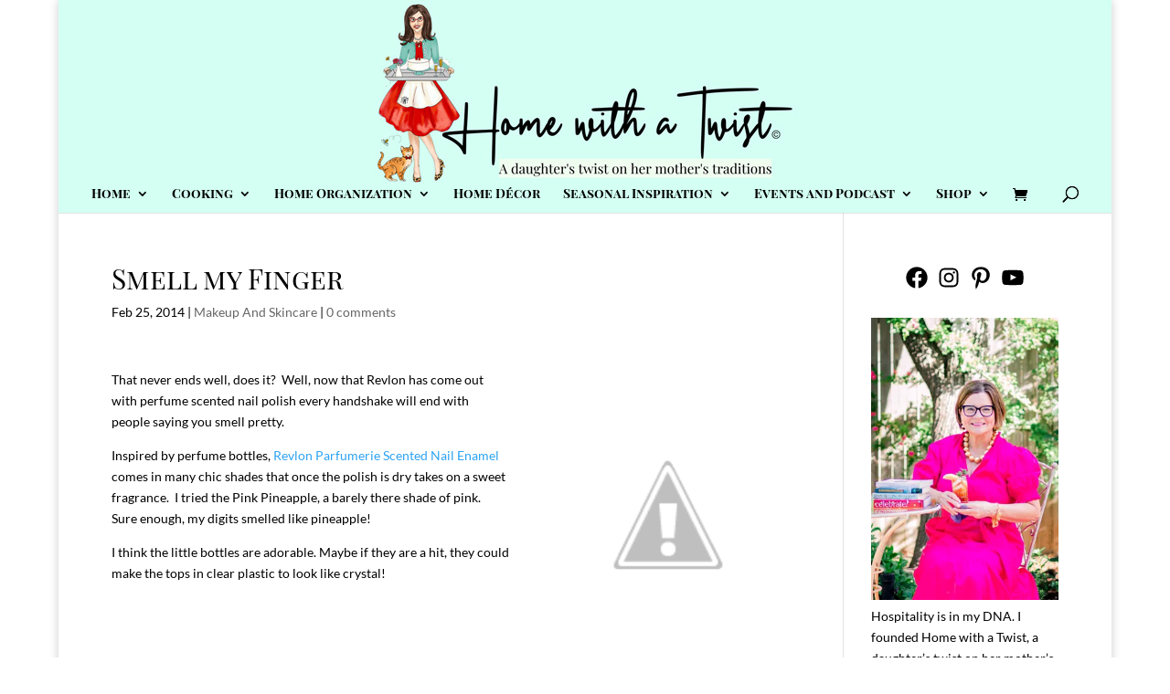

--- FILE ---
content_type: text/html; charset=UTF-8
request_url: https://homewithatwist.com/smell-my-finger/
body_size: 64807
content:
<!DOCTYPE html>
<html dir="ltr" lang="en-US" prefix="og: https://ogp.me/ns#">
<head>
	<meta charset="UTF-8" />
<meta http-equiv="X-UA-Compatible" content="IE=edge">
	<link rel="pingback" href="https://homewithatwist.com/xmlrpc.php" />

	<script type="text/javascript">
		document.documentElement.className = 'js';
	</script>

	<title>Smell my Finger | Home with a Twist</title>
<link rel="preconnect" href="https://fonts.gstatic.com" crossorigin /><style id="et-builder-googlefonts-cached-inline">/* Original: https://fonts.googleapis.com/css?family=Playfair+Display+SC:regular,italic,700,700italic,900,900italic|Lato:100,100italic,300,300italic,regular,italic,700,700italic,900,900italic&#038;subset=latin,latin-ext&#038;display=swap *//* User Agent: Mozilla/5.0 (Unknown; Linux x86_64) AppleWebKit/538.1 (KHTML, like Gecko) Safari/538.1 Daum/4.1 */@font-face {font-family: 'Lato';font-style: italic;font-weight: 100;font-display: swap;src: url(https://fonts.gstatic.com/s/lato/v25/S6u-w4BMUTPHjxsIPx-mPCc.ttf) format('truetype');}@font-face {font-family: 'Lato';font-style: italic;font-weight: 300;font-display: swap;src: url(https://fonts.gstatic.com/s/lato/v25/S6u_w4BMUTPHjxsI9w2_FQfo.ttf) format('truetype');}@font-face {font-family: 'Lato';font-style: italic;font-weight: 400;font-display: swap;src: url(https://fonts.gstatic.com/s/lato/v25/S6u8w4BMUTPHjxsAUi-v.ttf) format('truetype');}@font-face {font-family: 'Lato';font-style: italic;font-weight: 700;font-display: swap;src: url(https://fonts.gstatic.com/s/lato/v25/S6u_w4BMUTPHjxsI5wq_FQfo.ttf) format('truetype');}@font-face {font-family: 'Lato';font-style: italic;font-weight: 900;font-display: swap;src: url(https://fonts.gstatic.com/s/lato/v25/S6u_w4BMUTPHjxsI3wi_FQfo.ttf) format('truetype');}@font-face {font-family: 'Lato';font-style: normal;font-weight: 100;font-display: swap;src: url(https://fonts.gstatic.com/s/lato/v25/S6u8w4BMUTPHh30AUi-v.ttf) format('truetype');}@font-face {font-family: 'Lato';font-style: normal;font-weight: 300;font-display: swap;src: url(https://fonts.gstatic.com/s/lato/v25/S6u9w4BMUTPHh7USSwaPHA.ttf) format('truetype');}@font-face {font-family: 'Lato';font-style: normal;font-weight: 400;font-display: swap;src: url(https://fonts.gstatic.com/s/lato/v25/S6uyw4BMUTPHjxAwWw.ttf) format('truetype');}@font-face {font-family: 'Lato';font-style: normal;font-weight: 700;font-display: swap;src: url(https://fonts.gstatic.com/s/lato/v25/S6u9w4BMUTPHh6UVSwaPHA.ttf) format('truetype');}@font-face {font-family: 'Lato';font-style: normal;font-weight: 900;font-display: swap;src: url(https://fonts.gstatic.com/s/lato/v25/S6u9w4BMUTPHh50XSwaPHA.ttf) format('truetype');}@font-face {font-family: 'Playfair Display SC';font-style: italic;font-weight: 400;font-display: swap;src: url(https://fonts.gstatic.com/s/playfairdisplaysc/v18/ke87OhoaMkR6-hSn7kbHVoFf7ZfgMPr_lbw8HOs3.ttf) format('truetype');}@font-face {font-family: 'Playfair Display SC';font-style: italic;font-weight: 700;font-display: swap;src: url(https://fonts.gstatic.com/s/playfairdisplaysc/v18/ke82OhoaMkR6-hSn7kbHVoFf7ZfgMPr_lbw0qc4nIqoV.ttf) format('truetype');}@font-face {font-family: 'Playfair Display SC';font-style: italic;font-weight: 900;font-display: swap;src: url(https://fonts.gstatic.com/s/playfairdisplaysc/v18/ke82OhoaMkR6-hSn7kbHVoFf7ZfgMPr_lbw0kcwnIqoV.ttf) format('truetype');}@font-face {font-family: 'Playfair Display SC';font-style: normal;font-weight: 400;font-display: swap;src: url(https://fonts.gstatic.com/s/playfairdisplaysc/v18/ke85OhoaMkR6-hSn7kbHVoFf7ZfgMPr_lbcMFQ.ttf) format('truetype');}@font-face {font-family: 'Playfair Display SC';font-style: normal;font-weight: 700;font-display: swap;src: url(https://fonts.gstatic.com/s/playfairdisplaysc/v18/ke80OhoaMkR6-hSn7kbHVoFf7ZfgMPr_nQIpBcIXKw.ttf) format('truetype');}@font-face {font-family: 'Playfair Display SC';font-style: normal;font-weight: 900;font-display: swap;src: url(https://fonts.gstatic.com/s/playfairdisplaysc/v18/ke80OhoaMkR6-hSn7kbHVoFf7ZfgMPr_nTorBcIXKw.ttf) format('truetype');}/* User Agent: Mozilla/5.0 (Windows NT 6.1; WOW64; rv:27.0) Gecko/20100101 Firefox/27.0 */@font-face {font-family: 'Lato';font-style: italic;font-weight: 100;font-display: swap;src: url(https://fonts.gstatic.com/l/font?kit=S6u-w4BMUTPHjxsIPx-mPCQ&skey=3404b88e33a27f67&v=v25) format('woff');}@font-face {font-family: 'Lato';font-style: italic;font-weight: 300;font-display: swap;src: url(https://fonts.gstatic.com/l/font?kit=S6u_w4BMUTPHjxsI9w2_FQfr&skey=8107d606b7e3d38e&v=v25) format('woff');}@font-face {font-family: 'Lato';font-style: italic;font-weight: 400;font-display: swap;src: url(https://fonts.gstatic.com/l/font?kit=S6u8w4BMUTPHjxsAUi-s&skey=51512958f8cff7a8&v=v25) format('woff');}@font-face {font-family: 'Lato';font-style: italic;font-weight: 700;font-display: swap;src: url(https://fonts.gstatic.com/l/font?kit=S6u_w4BMUTPHjxsI5wq_FQfr&skey=5334e9c0b67702e2&v=v25) format('woff');}@font-face {font-family: 'Lato';font-style: italic;font-weight: 900;font-display: swap;src: url(https://fonts.gstatic.com/l/font?kit=S6u_w4BMUTPHjxsI3wi_FQfr&skey=4066143815f8bfc2&v=v25) format('woff');}@font-face {font-family: 'Lato';font-style: normal;font-weight: 100;font-display: swap;src: url(https://fonts.gstatic.com/l/font?kit=S6u8w4BMUTPHh30AUi-s&skey=cfa1ba7b04a1ba34&v=v25) format('woff');}@font-face {font-family: 'Lato';font-style: normal;font-weight: 300;font-display: swap;src: url(https://fonts.gstatic.com/l/font?kit=S6u9w4BMUTPHh7USSwaPHw&skey=91f32e07d083dd3a&v=v25) format('woff');}@font-face {font-family: 'Lato';font-style: normal;font-weight: 400;font-display: swap;src: url(https://fonts.gstatic.com/l/font?kit=S6uyw4BMUTPHjxAwWA&skey=2d58b92a99e1c086&v=v25) format('woff');}@font-face {font-family: 'Lato';font-style: normal;font-weight: 700;font-display: swap;src: url(https://fonts.gstatic.com/l/font?kit=S6u9w4BMUTPHh6UVSwaPHw&skey=3480a19627739c0d&v=v25) format('woff');}@font-face {font-family: 'Lato';font-style: normal;font-weight: 900;font-display: swap;src: url(https://fonts.gstatic.com/l/font?kit=S6u9w4BMUTPHh50XSwaPHw&skey=d01acf708cb3b73b&v=v25) format('woff');}@font-face {font-family: 'Playfair Display SC';font-style: italic;font-weight: 400;font-display: swap;src: url(https://fonts.gstatic.com/l/font?kit=ke87OhoaMkR6-hSn7kbHVoFf7ZfgMPr_lbw8HOs0&skey=47e0e884627cba50&v=v18) format('woff');}@font-face {font-family: 'Playfair Display SC';font-style: italic;font-weight: 700;font-display: swap;src: url(https://fonts.gstatic.com/l/font?kit=ke82OhoaMkR6-hSn7kbHVoFf7ZfgMPr_lbw0qc4nIqoW&skey=8dc579b8afde520b&v=v18) format('woff');}@font-face {font-family: 'Playfair Display SC';font-style: italic;font-weight: 900;font-display: swap;src: url(https://fonts.gstatic.com/l/font?kit=ke82OhoaMkR6-hSn7kbHVoFf7ZfgMPr_lbw0kcwnIqoW&skey=11f6a13873ada942&v=v18) format('woff');}@font-face {font-family: 'Playfair Display SC';font-style: normal;font-weight: 400;font-display: swap;src: url(https://fonts.gstatic.com/l/font?kit=ke85OhoaMkR6-hSn7kbHVoFf7ZfgMPr_lbcMFg&skey=cd325bbca25040ef&v=v18) format('woff');}@font-face {font-family: 'Playfair Display SC';font-style: normal;font-weight: 700;font-display: swap;src: url(https://fonts.gstatic.com/l/font?kit=ke80OhoaMkR6-hSn7kbHVoFf7ZfgMPr_nQIpBcIXKA&skey=3f21dd19ddf0000a&v=v18) format('woff');}@font-face {font-family: 'Playfair Display SC';font-style: normal;font-weight: 900;font-display: swap;src: url(https://fonts.gstatic.com/l/font?kit=ke80OhoaMkR6-hSn7kbHVoFf7ZfgMPr_nTorBcIXKA&skey=cf4e93cac0c23b45&v=v18) format('woff');}/* User Agent: Mozilla/5.0 (Windows NT 6.3; rv:39.0) Gecko/20100101 Firefox/39.0 */@font-face {font-family: 'Lato';font-style: italic;font-weight: 100;font-display: swap;src: url(https://fonts.gstatic.com/s/lato/v25/S6u-w4BMUTPHjxsIPx-mPCI.woff2) format('woff2');}@font-face {font-family: 'Lato';font-style: italic;font-weight: 300;font-display: swap;src: url(https://fonts.gstatic.com/s/lato/v25/S6u_w4BMUTPHjxsI9w2_FQft.woff2) format('woff2');}@font-face {font-family: 'Lato';font-style: italic;font-weight: 400;font-display: swap;src: url(https://fonts.gstatic.com/s/lato/v25/S6u8w4BMUTPHjxsAUi-q.woff2) format('woff2');}@font-face {font-family: 'Lato';font-style: italic;font-weight: 700;font-display: swap;src: url(https://fonts.gstatic.com/s/lato/v25/S6u_w4BMUTPHjxsI5wq_FQft.woff2) format('woff2');}@font-face {font-family: 'Lato';font-style: italic;font-weight: 900;font-display: swap;src: url(https://fonts.gstatic.com/s/lato/v25/S6u_w4BMUTPHjxsI3wi_FQft.woff2) format('woff2');}@font-face {font-family: 'Lato';font-style: normal;font-weight: 100;font-display: swap;src: url(https://fonts.gstatic.com/s/lato/v25/S6u8w4BMUTPHh30AUi-q.woff2) format('woff2');}@font-face {font-family: 'Lato';font-style: normal;font-weight: 300;font-display: swap;src: url(https://fonts.gstatic.com/s/lato/v25/S6u9w4BMUTPHh7USSwaPGQ.woff2) format('woff2');}@font-face {font-family: 'Lato';font-style: normal;font-weight: 400;font-display: swap;src: url(https://fonts.gstatic.com/s/lato/v25/S6uyw4BMUTPHjxAwXg.woff2) format('woff2');}@font-face {font-family: 'Lato';font-style: normal;font-weight: 700;font-display: swap;src: url(https://fonts.gstatic.com/s/lato/v25/S6u9w4BMUTPHh6UVSwaPGQ.woff2) format('woff2');}@font-face {font-family: 'Lato';font-style: normal;font-weight: 900;font-display: swap;src: url(https://fonts.gstatic.com/s/lato/v25/S6u9w4BMUTPHh50XSwaPGQ.woff2) format('woff2');}@font-face {font-family: 'Playfair Display SC';font-style: italic;font-weight: 400;font-display: swap;src: url(https://fonts.gstatic.com/s/playfairdisplaysc/v18/ke87OhoaMkR6-hSn7kbHVoFf7ZfgMPr_lbw8HOsy.woff2) format('woff2');}@font-face {font-family: 'Playfair Display SC';font-style: italic;font-weight: 700;font-display: swap;src: url(https://fonts.gstatic.com/s/playfairdisplaysc/v18/ke82OhoaMkR6-hSn7kbHVoFf7ZfgMPr_lbw0qc4nIqoQ.woff2) format('woff2');}@font-face {font-family: 'Playfair Display SC';font-style: italic;font-weight: 900;font-display: swap;src: url(https://fonts.gstatic.com/s/playfairdisplaysc/v18/ke82OhoaMkR6-hSn7kbHVoFf7ZfgMPr_lbw0kcwnIqoQ.woff2) format('woff2');}@font-face {font-family: 'Playfair Display SC';font-style: normal;font-weight: 400;font-display: swap;src: url(https://fonts.gstatic.com/s/playfairdisplaysc/v18/ke85OhoaMkR6-hSn7kbHVoFf7ZfgMPr_lbcMEA.woff2) format('woff2');}@font-face {font-family: 'Playfair Display SC';font-style: normal;font-weight: 700;font-display: swap;src: url(https://fonts.gstatic.com/s/playfairdisplaysc/v18/ke80OhoaMkR6-hSn7kbHVoFf7ZfgMPr_nQIpBcIXLg.woff2) format('woff2');}@font-face {font-family: 'Playfair Display SC';font-style: normal;font-weight: 900;font-display: swap;src: url(https://fonts.gstatic.com/s/playfairdisplaysc/v18/ke80OhoaMkR6-hSn7kbHVoFf7ZfgMPr_nTorBcIXLg.woff2) format('woff2');}</style>
		<!-- All in One SEO 4.9.3 - aioseo.com -->
	<meta name="description" content="That never ends well, does it? Well, now that Revlon has come out with perfume scented nail polish every handshake will end with people saying you smell pretty. Inspired by perfume bottles, Revlon Parfumerie Scented Nail Enamel comes in many chic shades that once the polish is dry takes on a sweet fragrance. I tried the" />
	<meta name="robots" content="max-image-preview:large" />
	<meta name="author" content="Melissa Austin-Weeks"/>
	<link rel="canonical" href="https://homewithatwist.com/smell-my-finger/" />
	<meta name="generator" content="All in One SEO (AIOSEO) 4.9.3" />
		<meta property="og:locale" content="en_US" />
		<meta property="og:site_name" content="Home with a Twist | A daughter&#039;s twist on her mother&#039;s tradition" />
		<meta property="og:type" content="article" />
		<meta property="og:title" content="Smell my Finger | Home with a Twist" />
		<meta property="og:description" content="That never ends well, does it? Well, now that Revlon has come out with perfume scented nail polish every handshake will end with people saying you smell pretty. Inspired by perfume bottles, Revlon Parfumerie Scented Nail Enamel comes in many chic shades that once the polish is dry takes on a sweet fragrance. I tried the" />
		<meta property="og:url" content="https://homewithatwist.com/smell-my-finger/" />
		<meta property="og:image" content="https://www.homewithatwist.com/wp-content/uploads/2021/06/HWATDefaultImage2021.jpg" />
		<meta property="og:image:secure_url" content="https://www.homewithatwist.com/wp-content/uploads/2021/06/HWATDefaultImage2021.jpg" />
		<meta property="article:published_time" content="2014-02-25T19:00:00+00:00" />
		<meta property="article:modified_time" content="2016-05-27T20:15:40+00:00" />
		<meta property="article:publisher" content="https://www.facebook.com/homewithatwist/" />
		<meta name="twitter:card" content="summary" />
		<meta name="twitter:site" content="@HomewithaTwist" />
		<meta name="twitter:title" content="Smell my Finger | Home with a Twist" />
		<meta name="twitter:description" content="That never ends well, does it? Well, now that Revlon has come out with perfume scented nail polish every handshake will end with people saying you smell pretty. Inspired by perfume bottles, Revlon Parfumerie Scented Nail Enamel comes in many chic shades that once the polish is dry takes on a sweet fragrance. I tried the" />
		<meta name="twitter:creator" content="@HomewithaTwist" />
		<meta name="twitter:image" content="https://www.homewithatwist.com/wp-content/uploads/2021/06/HWATDefaultImage2021.jpg" />
		<script type="application/ld+json" class="aioseo-schema">
			{"@context":"https:\/\/schema.org","@graph":[{"@type":"Article","@id":"https:\/\/homewithatwist.com\/smell-my-finger\/#article","name":"Smell my Finger | Home with a Twist","headline":"Smell my Finger","author":{"@id":"https:\/\/homewithatwist.com\/author\/melissa\/#author"},"publisher":{"@id":"https:\/\/homewithatwist.com\/#organization"},"image":{"@type":"ImageObject","url":"http:\/\/4.bp.blogspot.com\/-h5KAMDJAxgI\/Uw0F8Yu_3zI\/AAAAAAAAL5g\/iWLES__122E\/s1600\/14+-+1","@id":"https:\/\/homewithatwist.com\/smell-my-finger\/#articleImage"},"datePublished":"2014-02-25T13:00:00-06:00","dateModified":"2016-05-27T15:15:40-05:00","inLanguage":"en-US","mainEntityOfPage":{"@id":"https:\/\/homewithatwist.com\/smell-my-finger\/#webpage"},"isPartOf":{"@id":"https:\/\/homewithatwist.com\/smell-my-finger\/#webpage"},"articleSection":"Makeup And Skincare, Revlon Parfumerie, scented nail polish"},{"@type":"BreadcrumbList","@id":"https:\/\/homewithatwist.com\/smell-my-finger\/#breadcrumblist","itemListElement":[{"@type":"ListItem","@id":"https:\/\/homewithatwist.com#listItem","position":1,"name":"Home","item":"https:\/\/homewithatwist.com","nextItem":{"@type":"ListItem","@id":"https:\/\/homewithatwist.com\/category\/makeup-and-skincare\/#listItem","name":"Makeup And Skincare"}},{"@type":"ListItem","@id":"https:\/\/homewithatwist.com\/category\/makeup-and-skincare\/#listItem","position":2,"name":"Makeup And Skincare","item":"https:\/\/homewithatwist.com\/category\/makeup-and-skincare\/","nextItem":{"@type":"ListItem","@id":"https:\/\/homewithatwist.com\/smell-my-finger\/#listItem","name":"Smell my Finger"},"previousItem":{"@type":"ListItem","@id":"https:\/\/homewithatwist.com#listItem","name":"Home"}},{"@type":"ListItem","@id":"https:\/\/homewithatwist.com\/smell-my-finger\/#listItem","position":3,"name":"Smell my Finger","previousItem":{"@type":"ListItem","@id":"https:\/\/homewithatwist.com\/category\/makeup-and-skincare\/#listItem","name":"Makeup And Skincare"}}]},{"@type":"Organization","@id":"https:\/\/homewithatwist.com\/#organization","name":"Home with a Twist","description":"A daughter's twist on her mother's tradition","url":"https:\/\/homewithatwist.com\/","sameAs":["https:\/\/www.facebook.com\/homewithatwist\/","https:\/\/twitter.com\/HomewithaTwist\/","https:\/\/www.instagram.com\/Homewithatwist\/","https:\/\/www.pinterest.com\/maustinweeks\/"]},{"@type":"Person","@id":"https:\/\/homewithatwist.com\/author\/melissa\/#author","url":"https:\/\/homewithatwist.com\/author\/melissa\/","name":"Melissa Austin-Weeks","image":{"@type":"ImageObject","@id":"https:\/\/homewithatwist.com\/smell-my-finger\/#authorImage","url":"https:\/\/secure.gravatar.com\/avatar\/91530a17f037cf5426459a499e9aa8c3683a3c4efd5a6363fca4d3050011d064?s=96&d=mm&r=g","width":96,"height":96,"caption":"Melissa Austin-Weeks"}},{"@type":"WebPage","@id":"https:\/\/homewithatwist.com\/smell-my-finger\/#webpage","url":"https:\/\/homewithatwist.com\/smell-my-finger\/","name":"Smell my Finger | Home with a Twist","description":"That never ends well, does it? Well, now that Revlon has come out with perfume scented nail polish every handshake will end with people saying you smell pretty. Inspired by perfume bottles, Revlon Parfumerie Scented Nail Enamel comes in many chic shades that once the polish is dry takes on a sweet fragrance. I tried the","inLanguage":"en-US","isPartOf":{"@id":"https:\/\/homewithatwist.com\/#website"},"breadcrumb":{"@id":"https:\/\/homewithatwist.com\/smell-my-finger\/#breadcrumblist"},"author":{"@id":"https:\/\/homewithatwist.com\/author\/melissa\/#author"},"creator":{"@id":"https:\/\/homewithatwist.com\/author\/melissa\/#author"},"datePublished":"2014-02-25T13:00:00-06:00","dateModified":"2016-05-27T15:15:40-05:00"},{"@type":"WebSite","@id":"https:\/\/homewithatwist.com\/#website","url":"https:\/\/homewithatwist.com\/","name":"Home with a Twist","description":"A daughter's twist on her mother's tradition","inLanguage":"en-US","publisher":{"@id":"https:\/\/homewithatwist.com\/#organization"}}]}
		</script>
		<!-- All in One SEO -->

<meta name="viewport" content="width=device-width, initial-scale=1.0, maximum-scale=1.0, user-scalable=0" />
            <script data-no-defer="1" data-ezscrex="false" data-cfasync="false" data-pagespeed-no-defer data-cookieconsent="ignore">
                var ctPublicFunctions = {"_ajax_nonce":"b7b577f6f9","_rest_nonce":"dfd2975ab5","_ajax_url":"\/wp-admin\/admin-ajax.php","_rest_url":"https:\/\/homewithatwist.com\/wp-json\/","data__cookies_type":"none","data__ajax_type":"rest","data__bot_detector_enabled":"1","data__frontend_data_log_enabled":1,"cookiePrefix":"","wprocket_detected":false,"host_url":"homewithatwist.com","text__ee_click_to_select":"Click to select the whole data","text__ee_original_email":"The complete one is","text__ee_got_it":"Got it","text__ee_blocked":"Blocked","text__ee_cannot_connect":"Cannot connect","text__ee_cannot_decode":"Can not decode email. Unknown reason","text__ee_email_decoder":"CleanTalk email decoder","text__ee_wait_for_decoding":"The magic is on the way!","text__ee_decoding_process":"Please wait a few seconds while we decode the contact data."}
            </script>
        
            <script data-no-defer="1" data-ezscrex="false" data-cfasync="false" data-pagespeed-no-defer data-cookieconsent="ignore">
                var ctPublic = {"_ajax_nonce":"b7b577f6f9","settings__forms__check_internal":"0","settings__forms__check_external":"0","settings__forms__force_protection":0,"settings__forms__search_test":"1","settings__forms__wc_add_to_cart":"0","settings__data__bot_detector_enabled":"1","settings__sfw__anti_crawler":0,"blog_home":"https:\/\/homewithatwist.com\/","pixel__setting":"3","pixel__enabled":true,"pixel__url":null,"data__email_check_before_post":"1","data__email_check_exist_post":0,"data__cookies_type":"none","data__key_is_ok":true,"data__visible_fields_required":true,"wl_brandname":"Anti-Spam by CleanTalk","wl_brandname_short":"CleanTalk","ct_checkjs_key":"3ce8c79ac00d7f42d9514fa81a4307467cb667e9fd0aa96491854a166b911268","emailEncoderPassKey":"78415f208daadf602b63ba8cea90944f","bot_detector_forms_excluded":"W10=","advancedCacheExists":true,"varnishCacheExists":false,"wc_ajax_add_to_cart":true}
            </script>
        <script>window._wca = window._wca || [];</script>
<script type="text/javascript">
			let jqueryParams=[],jQuery=function(r){return jqueryParams=[...jqueryParams,r],jQuery},$=function(r){return jqueryParams=[...jqueryParams,r],$};window.jQuery=jQuery,window.$=jQuery;let customHeadScripts=!1;jQuery.fn=jQuery.prototype={},$.fn=jQuery.prototype={},jQuery.noConflict=function(r){if(window.jQuery)return jQuery=window.jQuery,$=window.jQuery,customHeadScripts=!0,jQuery.noConflict},jQuery.ready=function(r){jqueryParams=[...jqueryParams,r]},$.ready=function(r){jqueryParams=[...jqueryParams,r]},jQuery.load=function(r){jqueryParams=[...jqueryParams,r]},$.load=function(r){jqueryParams=[...jqueryParams,r]},jQuery.fn.ready=function(r){jqueryParams=[...jqueryParams,r]},$.fn.ready=function(r){jqueryParams=[...jqueryParams,r]};</script><link rel='dns-prefetch' href='//assets.pinterest.com' />
<link rel='dns-prefetch' href='//fd.cleantalk.org' />
<link rel='dns-prefetch' href='//sandbox.web.squarecdn.com' />
<link rel='dns-prefetch' href='//stats.wp.com' />
<link rel='dns-prefetch' href='//capi-automation.s3.us-east-2.amazonaws.com' />
<link rel='dns-prefetch' href='//v0.wordpress.com' />
<link rel='preconnect' href='//i0.wp.com' />
<link rel="alternate" type="application/rss+xml" title="Home with a Twist &raquo; Feed" href="https://homewithatwist.com/feed/" />
<link rel="alternate" type="application/rss+xml" title="Home with a Twist &raquo; Comments Feed" href="https://homewithatwist.com/comments/feed/" />
<link rel="alternate" type="application/rss+xml" title="Home with a Twist &raquo; Smell my Finger Comments Feed" href="https://homewithatwist.com/smell-my-finger/feed/" />
<link rel="alternate" title="oEmbed (JSON)" type="application/json+oembed" href="https://homewithatwist.com/wp-json/oembed/1.0/embed?url=https%3A%2F%2Fhomewithatwist.com%2Fsmell-my-finger%2F" />
<link rel="alternate" title="oEmbed (XML)" type="text/xml+oembed" href="https://homewithatwist.com/wp-json/oembed/1.0/embed?url=https%3A%2F%2Fhomewithatwist.com%2Fsmell-my-finger%2F&#038;format=xml" />
<script>(()=>{"use strict";const e=[400,500,600,700,800,900],t=e=>`wprm-min-${e}`,n=e=>`wprm-max-${e}`,s=new Set,o="ResizeObserver"in window,r=o?new ResizeObserver((e=>{for(const t of e)c(t.target)})):null,i=.5/(window.devicePixelRatio||1);function c(s){const o=s.getBoundingClientRect().width||0;for(let r=0;r<e.length;r++){const c=e[r],a=o<=c+i;o>c+i?s.classList.add(t(c)):s.classList.remove(t(c)),a?s.classList.add(n(c)):s.classList.remove(n(c))}}function a(e){s.has(e)||(s.add(e),r&&r.observe(e),c(e))}!function(e=document){e.querySelectorAll(".wprm-recipe").forEach(a)}();if(new MutationObserver((e=>{for(const t of e)for(const e of t.addedNodes)e instanceof Element&&(e.matches?.(".wprm-recipe")&&a(e),e.querySelectorAll?.(".wprm-recipe").forEach(a))})).observe(document.documentElement,{childList:!0,subtree:!0}),!o){let e=0;addEventListener("resize",(()=>{e&&cancelAnimationFrame(e),e=requestAnimationFrame((()=>s.forEach(c)))}),{passive:!0})}})();</script><meta content="Divi Child v.4.9.2.1615851798" name="generator"/><link rel='stylesheet' id='wprm-public-css' href='https://homewithatwist.com/wp-content/plugins/wp-recipe-maker/dist/public-modern.css?ver=10.3.2' type='text/css' media='all' />
<link rel='stylesheet' id='sbi_styles-css' href='https://homewithatwist.com/wp-content/plugins/instagram-feed-pro/css/sbi-styles.min.css?ver=6.9.0' type='text/css' media='all' />
<style id='wp-block-library-inline-css' type='text/css'>
:root{--wp-block-synced-color:#7a00df;--wp-block-synced-color--rgb:122,0,223;--wp-bound-block-color:var(--wp-block-synced-color);--wp-editor-canvas-background:#ddd;--wp-admin-theme-color:#007cba;--wp-admin-theme-color--rgb:0,124,186;--wp-admin-theme-color-darker-10:#006ba1;--wp-admin-theme-color-darker-10--rgb:0,107,160.5;--wp-admin-theme-color-darker-20:#005a87;--wp-admin-theme-color-darker-20--rgb:0,90,135;--wp-admin-border-width-focus:2px}@media (min-resolution:192dpi){:root{--wp-admin-border-width-focus:1.5px}}.wp-element-button{cursor:pointer}:root .has-very-light-gray-background-color{background-color:#eee}:root .has-very-dark-gray-background-color{background-color:#313131}:root .has-very-light-gray-color{color:#eee}:root .has-very-dark-gray-color{color:#313131}:root .has-vivid-green-cyan-to-vivid-cyan-blue-gradient-background{background:linear-gradient(135deg,#00d084,#0693e3)}:root .has-purple-crush-gradient-background{background:linear-gradient(135deg,#34e2e4,#4721fb 50%,#ab1dfe)}:root .has-hazy-dawn-gradient-background{background:linear-gradient(135deg,#faaca8,#dad0ec)}:root .has-subdued-olive-gradient-background{background:linear-gradient(135deg,#fafae1,#67a671)}:root .has-atomic-cream-gradient-background{background:linear-gradient(135deg,#fdd79a,#004a59)}:root .has-nightshade-gradient-background{background:linear-gradient(135deg,#330968,#31cdcf)}:root .has-midnight-gradient-background{background:linear-gradient(135deg,#020381,#2874fc)}:root{--wp--preset--font-size--normal:16px;--wp--preset--font-size--huge:42px}.has-regular-font-size{font-size:1em}.has-larger-font-size{font-size:2.625em}.has-normal-font-size{font-size:var(--wp--preset--font-size--normal)}.has-huge-font-size{font-size:var(--wp--preset--font-size--huge)}.has-text-align-center{text-align:center}.has-text-align-left{text-align:left}.has-text-align-right{text-align:right}.has-fit-text{white-space:nowrap!important}#end-resizable-editor-section{display:none}.aligncenter{clear:both}.items-justified-left{justify-content:flex-start}.items-justified-center{justify-content:center}.items-justified-right{justify-content:flex-end}.items-justified-space-between{justify-content:space-between}.screen-reader-text{border:0;clip-path:inset(50%);height:1px;margin:-1px;overflow:hidden;padding:0;position:absolute;width:1px;word-wrap:normal!important}.screen-reader-text:focus{background-color:#ddd;clip-path:none;color:#444;display:block;font-size:1em;height:auto;left:5px;line-height:normal;padding:15px 23px 14px;text-decoration:none;top:5px;width:auto;z-index:100000}html :where(.has-border-color){border-style:solid}html :where([style*=border-top-color]){border-top-style:solid}html :where([style*=border-right-color]){border-right-style:solid}html :where([style*=border-bottom-color]){border-bottom-style:solid}html :where([style*=border-left-color]){border-left-style:solid}html :where([style*=border-width]){border-style:solid}html :where([style*=border-top-width]){border-top-style:solid}html :where([style*=border-right-width]){border-right-style:solid}html :where([style*=border-bottom-width]){border-bottom-style:solid}html :where([style*=border-left-width]){border-left-style:solid}html :where(img[class*=wp-image-]){height:auto;max-width:100%}:where(figure){margin:0 0 1em}html :where(.is-position-sticky){--wp-admin--admin-bar--position-offset:var(--wp-admin--admin-bar--height,0px)}@media screen and (max-width:600px){html :where(.is-position-sticky){--wp-admin--admin-bar--position-offset:0px}}

/*# sourceURL=wp-block-library-inline-css */
</style><style id='global-styles-inline-css' type='text/css'>
:root{--wp--preset--aspect-ratio--square: 1;--wp--preset--aspect-ratio--4-3: 4/3;--wp--preset--aspect-ratio--3-4: 3/4;--wp--preset--aspect-ratio--3-2: 3/2;--wp--preset--aspect-ratio--2-3: 2/3;--wp--preset--aspect-ratio--16-9: 16/9;--wp--preset--aspect-ratio--9-16: 9/16;--wp--preset--color--black: #000000;--wp--preset--color--cyan-bluish-gray: #abb8c3;--wp--preset--color--white: #ffffff;--wp--preset--color--pale-pink: #f78da7;--wp--preset--color--vivid-red: #cf2e2e;--wp--preset--color--luminous-vivid-orange: #ff6900;--wp--preset--color--luminous-vivid-amber: #fcb900;--wp--preset--color--light-green-cyan: #7bdcb5;--wp--preset--color--vivid-green-cyan: #00d084;--wp--preset--color--pale-cyan-blue: #8ed1fc;--wp--preset--color--vivid-cyan-blue: #0693e3;--wp--preset--color--vivid-purple: #9b51e0;--wp--preset--gradient--vivid-cyan-blue-to-vivid-purple: linear-gradient(135deg,rgb(6,147,227) 0%,rgb(155,81,224) 100%);--wp--preset--gradient--light-green-cyan-to-vivid-green-cyan: linear-gradient(135deg,rgb(122,220,180) 0%,rgb(0,208,130) 100%);--wp--preset--gradient--luminous-vivid-amber-to-luminous-vivid-orange: linear-gradient(135deg,rgb(252,185,0) 0%,rgb(255,105,0) 100%);--wp--preset--gradient--luminous-vivid-orange-to-vivid-red: linear-gradient(135deg,rgb(255,105,0) 0%,rgb(207,46,46) 100%);--wp--preset--gradient--very-light-gray-to-cyan-bluish-gray: linear-gradient(135deg,rgb(238,238,238) 0%,rgb(169,184,195) 100%);--wp--preset--gradient--cool-to-warm-spectrum: linear-gradient(135deg,rgb(74,234,220) 0%,rgb(151,120,209) 20%,rgb(207,42,186) 40%,rgb(238,44,130) 60%,rgb(251,105,98) 80%,rgb(254,248,76) 100%);--wp--preset--gradient--blush-light-purple: linear-gradient(135deg,rgb(255,206,236) 0%,rgb(152,150,240) 100%);--wp--preset--gradient--blush-bordeaux: linear-gradient(135deg,rgb(254,205,165) 0%,rgb(254,45,45) 50%,rgb(107,0,62) 100%);--wp--preset--gradient--luminous-dusk: linear-gradient(135deg,rgb(255,203,112) 0%,rgb(199,81,192) 50%,rgb(65,88,208) 100%);--wp--preset--gradient--pale-ocean: linear-gradient(135deg,rgb(255,245,203) 0%,rgb(182,227,212) 50%,rgb(51,167,181) 100%);--wp--preset--gradient--electric-grass: linear-gradient(135deg,rgb(202,248,128) 0%,rgb(113,206,126) 100%);--wp--preset--gradient--midnight: linear-gradient(135deg,rgb(2,3,129) 0%,rgb(40,116,252) 100%);--wp--preset--font-size--small: 13px;--wp--preset--font-size--medium: 20px;--wp--preset--font-size--large: 36px;--wp--preset--font-size--x-large: 42px;--wp--preset--spacing--20: 0.44rem;--wp--preset--spacing--30: 0.67rem;--wp--preset--spacing--40: 1rem;--wp--preset--spacing--50: 1.5rem;--wp--preset--spacing--60: 2.25rem;--wp--preset--spacing--70: 3.38rem;--wp--preset--spacing--80: 5.06rem;--wp--preset--shadow--natural: 6px 6px 9px rgba(0, 0, 0, 0.2);--wp--preset--shadow--deep: 12px 12px 50px rgba(0, 0, 0, 0.4);--wp--preset--shadow--sharp: 6px 6px 0px rgba(0, 0, 0, 0.2);--wp--preset--shadow--outlined: 6px 6px 0px -3px rgb(255, 255, 255), 6px 6px rgb(0, 0, 0);--wp--preset--shadow--crisp: 6px 6px 0px rgb(0, 0, 0);}:root { --wp--style--global--content-size: 823px;--wp--style--global--wide-size: 1080px; }:where(body) { margin: 0; }.wp-site-blocks > .alignleft { float: left; margin-right: 2em; }.wp-site-blocks > .alignright { float: right; margin-left: 2em; }.wp-site-blocks > .aligncenter { justify-content: center; margin-left: auto; margin-right: auto; }:where(.is-layout-flex){gap: 0.5em;}:where(.is-layout-grid){gap: 0.5em;}.is-layout-flow > .alignleft{float: left;margin-inline-start: 0;margin-inline-end: 2em;}.is-layout-flow > .alignright{float: right;margin-inline-start: 2em;margin-inline-end: 0;}.is-layout-flow > .aligncenter{margin-left: auto !important;margin-right: auto !important;}.is-layout-constrained > .alignleft{float: left;margin-inline-start: 0;margin-inline-end: 2em;}.is-layout-constrained > .alignright{float: right;margin-inline-start: 2em;margin-inline-end: 0;}.is-layout-constrained > .aligncenter{margin-left: auto !important;margin-right: auto !important;}.is-layout-constrained > :where(:not(.alignleft):not(.alignright):not(.alignfull)){max-width: var(--wp--style--global--content-size);margin-left: auto !important;margin-right: auto !important;}.is-layout-constrained > .alignwide{max-width: var(--wp--style--global--wide-size);}body .is-layout-flex{display: flex;}.is-layout-flex{flex-wrap: wrap;align-items: center;}.is-layout-flex > :is(*, div){margin: 0;}body .is-layout-grid{display: grid;}.is-layout-grid > :is(*, div){margin: 0;}body{padding-top: 0px;padding-right: 0px;padding-bottom: 0px;padding-left: 0px;}:root :where(.wp-element-button, .wp-block-button__link){background-color: #32373c;border-width: 0;color: #fff;font-family: inherit;font-size: inherit;font-style: inherit;font-weight: inherit;letter-spacing: inherit;line-height: inherit;padding-top: calc(0.667em + 2px);padding-right: calc(1.333em + 2px);padding-bottom: calc(0.667em + 2px);padding-left: calc(1.333em + 2px);text-decoration: none;text-transform: inherit;}.has-black-color{color: var(--wp--preset--color--black) !important;}.has-cyan-bluish-gray-color{color: var(--wp--preset--color--cyan-bluish-gray) !important;}.has-white-color{color: var(--wp--preset--color--white) !important;}.has-pale-pink-color{color: var(--wp--preset--color--pale-pink) !important;}.has-vivid-red-color{color: var(--wp--preset--color--vivid-red) !important;}.has-luminous-vivid-orange-color{color: var(--wp--preset--color--luminous-vivid-orange) !important;}.has-luminous-vivid-amber-color{color: var(--wp--preset--color--luminous-vivid-amber) !important;}.has-light-green-cyan-color{color: var(--wp--preset--color--light-green-cyan) !important;}.has-vivid-green-cyan-color{color: var(--wp--preset--color--vivid-green-cyan) !important;}.has-pale-cyan-blue-color{color: var(--wp--preset--color--pale-cyan-blue) !important;}.has-vivid-cyan-blue-color{color: var(--wp--preset--color--vivid-cyan-blue) !important;}.has-vivid-purple-color{color: var(--wp--preset--color--vivid-purple) !important;}.has-black-background-color{background-color: var(--wp--preset--color--black) !important;}.has-cyan-bluish-gray-background-color{background-color: var(--wp--preset--color--cyan-bluish-gray) !important;}.has-white-background-color{background-color: var(--wp--preset--color--white) !important;}.has-pale-pink-background-color{background-color: var(--wp--preset--color--pale-pink) !important;}.has-vivid-red-background-color{background-color: var(--wp--preset--color--vivid-red) !important;}.has-luminous-vivid-orange-background-color{background-color: var(--wp--preset--color--luminous-vivid-orange) !important;}.has-luminous-vivid-amber-background-color{background-color: var(--wp--preset--color--luminous-vivid-amber) !important;}.has-light-green-cyan-background-color{background-color: var(--wp--preset--color--light-green-cyan) !important;}.has-vivid-green-cyan-background-color{background-color: var(--wp--preset--color--vivid-green-cyan) !important;}.has-pale-cyan-blue-background-color{background-color: var(--wp--preset--color--pale-cyan-blue) !important;}.has-vivid-cyan-blue-background-color{background-color: var(--wp--preset--color--vivid-cyan-blue) !important;}.has-vivid-purple-background-color{background-color: var(--wp--preset--color--vivid-purple) !important;}.has-black-border-color{border-color: var(--wp--preset--color--black) !important;}.has-cyan-bluish-gray-border-color{border-color: var(--wp--preset--color--cyan-bluish-gray) !important;}.has-white-border-color{border-color: var(--wp--preset--color--white) !important;}.has-pale-pink-border-color{border-color: var(--wp--preset--color--pale-pink) !important;}.has-vivid-red-border-color{border-color: var(--wp--preset--color--vivid-red) !important;}.has-luminous-vivid-orange-border-color{border-color: var(--wp--preset--color--luminous-vivid-orange) !important;}.has-luminous-vivid-amber-border-color{border-color: var(--wp--preset--color--luminous-vivid-amber) !important;}.has-light-green-cyan-border-color{border-color: var(--wp--preset--color--light-green-cyan) !important;}.has-vivid-green-cyan-border-color{border-color: var(--wp--preset--color--vivid-green-cyan) !important;}.has-pale-cyan-blue-border-color{border-color: var(--wp--preset--color--pale-cyan-blue) !important;}.has-vivid-cyan-blue-border-color{border-color: var(--wp--preset--color--vivid-cyan-blue) !important;}.has-vivid-purple-border-color{border-color: var(--wp--preset--color--vivid-purple) !important;}.has-vivid-cyan-blue-to-vivid-purple-gradient-background{background: var(--wp--preset--gradient--vivid-cyan-blue-to-vivid-purple) !important;}.has-light-green-cyan-to-vivid-green-cyan-gradient-background{background: var(--wp--preset--gradient--light-green-cyan-to-vivid-green-cyan) !important;}.has-luminous-vivid-amber-to-luminous-vivid-orange-gradient-background{background: var(--wp--preset--gradient--luminous-vivid-amber-to-luminous-vivid-orange) !important;}.has-luminous-vivid-orange-to-vivid-red-gradient-background{background: var(--wp--preset--gradient--luminous-vivid-orange-to-vivid-red) !important;}.has-very-light-gray-to-cyan-bluish-gray-gradient-background{background: var(--wp--preset--gradient--very-light-gray-to-cyan-bluish-gray) !important;}.has-cool-to-warm-spectrum-gradient-background{background: var(--wp--preset--gradient--cool-to-warm-spectrum) !important;}.has-blush-light-purple-gradient-background{background: var(--wp--preset--gradient--blush-light-purple) !important;}.has-blush-bordeaux-gradient-background{background: var(--wp--preset--gradient--blush-bordeaux) !important;}.has-luminous-dusk-gradient-background{background: var(--wp--preset--gradient--luminous-dusk) !important;}.has-pale-ocean-gradient-background{background: var(--wp--preset--gradient--pale-ocean) !important;}.has-electric-grass-gradient-background{background: var(--wp--preset--gradient--electric-grass) !important;}.has-midnight-gradient-background{background: var(--wp--preset--gradient--midnight) !important;}.has-small-font-size{font-size: var(--wp--preset--font-size--small) !important;}.has-medium-font-size{font-size: var(--wp--preset--font-size--medium) !important;}.has-large-font-size{font-size: var(--wp--preset--font-size--large) !important;}.has-x-large-font-size{font-size: var(--wp--preset--font-size--x-large) !important;}
/*# sourceURL=global-styles-inline-css */
</style>

<link rel='stylesheet' id='wp-components-css' href='https://homewithatwist.com/wp-includes/css/dist/components/style.min.css?ver=9e5aef56d6784334105304f45e1cd253' type='text/css' media='all' />
<link rel='stylesheet' id='wp-preferences-css' href='https://homewithatwist.com/wp-includes/css/dist/preferences/style.min.css?ver=9e5aef56d6784334105304f45e1cd253' type='text/css' media='all' />
<link rel='stylesheet' id='wp-block-editor-css' href='https://homewithatwist.com/wp-includes/css/dist/block-editor/style.min.css?ver=9e5aef56d6784334105304f45e1cd253' type='text/css' media='all' />
<link rel='stylesheet' id='popup-maker-block-library-style-css' href='https://homewithatwist.com/wp-content/plugins/popup-maker/dist/packages/block-library-style.css?ver=dbea705cfafe089d65f1' type='text/css' media='all' />
<link rel='stylesheet' id='cleantalk-public-css-css' href='https://homewithatwist.com/wp-content/plugins/cleantalk-spam-protect/css/cleantalk-public.min.css?ver=6.70.1_1767473303' type='text/css' media='all' />
<link rel='stylesheet' id='cleantalk-email-decoder-css-css' href='https://homewithatwist.com/wp-content/plugins/cleantalk-spam-protect/css/cleantalk-email-decoder.min.css?ver=6.70.1_1767473303' type='text/css' media='all' />
<link rel='stylesheet' id='contact-form-7-css' href='https://homewithatwist.com/wp-content/plugins/contact-form-7/includes/css/styles.css?ver=6.1.4' type='text/css' media='all' />
<link rel='stylesheet' id='responsive-lightbox-prettyphoto-css' href='https://homewithatwist.com/wp-content/plugins/responsive-lightbox/assets/prettyphoto/prettyPhoto.min.css?ver=3.1.6' type='text/css' media='all' />
<link rel='stylesheet' id='sheknows-infuse-css' href='https://homewithatwist.com/wp-content/plugins/sheknows-infuse/public/css/style.css?ver=1.0.43' type='text/css' media='all' />
<link rel='stylesheet' id='woocommerce-layout-css' href='https://homewithatwist.com/wp-content/plugins/woocommerce/assets/css/woocommerce-layout.css?ver=10.4.3' type='text/css' media='all' />
<style id='woocommerce-layout-inline-css' type='text/css'>

	.infinite-scroll .woocommerce-pagination {
		display: none;
	}
/*# sourceURL=woocommerce-layout-inline-css */
</style>
<link rel='stylesheet' id='woocommerce-smallscreen-css' href='https://homewithatwist.com/wp-content/plugins/woocommerce/assets/css/woocommerce-smallscreen.css?ver=10.4.3' type='text/css' media='only screen and (max-width: 768px)' />
<link rel='stylesheet' id='woocommerce-general-css' href='https://homewithatwist.com/wp-content/plugins/woocommerce/assets/css/woocommerce.css?ver=10.4.3' type='text/css' media='all' />
<style id='woocommerce-inline-inline-css' type='text/css'>
.woocommerce form .form-row .required { visibility: visible; }
/*# sourceURL=woocommerce-inline-inline-css */
</style>
<link rel='stylesheet' id='wpep_wizard_form_style-css' href='https://homewithatwist.com/wp-content/plugins/wp-easy-pay/assets/frontend/css/multi_wizard.css?ver=4.2.11' type='text/css' media='all' />
<link rel='stylesheet' id='wpep_single_form_style-css' href='https://homewithatwist.com/wp-content/plugins/wp-easy-pay/assets/frontend/css/single_page.css?ver=4.2.11' type='text/css' media='all' />
<link rel='stylesheet' id='wprmp-public-css' href='https://homewithatwist.com/wp-content/plugins/wp-recipe-maker-premium/dist/public-premium.css?ver=8.9.2' type='text/css' media='all' />
<link rel='stylesheet' id='divi-wp-recipe-maker-styles-css' href='https://homewithatwist.com/wp-content/plugins/wp-recipe-maker/templates/divi/styles/style.min.css?ver=1.0.0' type='text/css' media='all' />
<link rel='stylesheet' id='divi-style-parent-css' href='https://homewithatwist.com/wp-content/themes/Divi/style-static.min.css?ver=4.27.5' type='text/css' media='all' />
<link rel='stylesheet' id='divi-style-pum-css' href='https://homewithatwist.com/wp-content/themes/Divi-child/style.css?ver=4.27.5' type='text/css' media='all' />
<link rel='stylesheet' id='sharedaddy-css' href='https://homewithatwist.com/wp-content/plugins/jetpack/modules/sharedaddy/sharing.css?ver=15.4' type='text/css' media='all' />
<link rel='stylesheet' id='social-logos-css' href='https://homewithatwist.com/wp-content/plugins/jetpack/_inc/social-logos/social-logos.min.css?ver=15.4' type='text/css' media='all' />
<script type="text/javascript" src="https://homewithatwist.com/wp-includes/js/jquery/jquery.min.js?ver=3.7.1" id="jquery-core-js"></script>
<script type="text/javascript" src="https://homewithatwist.com/wp-includes/js/jquery/jquery-migrate.min.js?ver=3.4.1" id="jquery-migrate-js"></script>
<script type="text/javascript" id="jquery-js-after">
/* <![CDATA[ */
jqueryParams.length&&$.each(jqueryParams,function(e,r){if("function"==typeof r){var n=String(r);n.replace("$","jQuery");var a=new Function("return "+n)();$(document).ready(a)}});
//# sourceURL=jquery-js-after
/* ]]> */
</script>
<script type="text/javascript" src="https://homewithatwist.com/wp-content/plugins/cleantalk-spam-protect/js/apbct-public-bundle.min.js?ver=6.70.1_1767473303" id="apbct-public-bundle.min-js-js"></script>
<script type="text/javascript" src="https://fd.cleantalk.org/ct-bot-detector-wrapper.js?ver=6.70.1" id="ct_bot_detector-js" defer="defer" data-wp-strategy="defer"></script>
<script type="text/javascript" src="https://homewithatwist.com/wp-content/plugins/responsive-lightbox/assets/prettyphoto/jquery.prettyPhoto.min.js?ver=3.1.6" id="responsive-lightbox-prettyphoto-js"></script>
<script type="text/javascript" src="https://homewithatwist.com/wp-includes/js/underscore.min.js?ver=1.13.7" id="underscore-js"></script>
<script type="text/javascript" src="https://homewithatwist.com/wp-content/plugins/responsive-lightbox/assets/infinitescroll/infinite-scroll.pkgd.min.js?ver=4.0.1" id="responsive-lightbox-infinite-scroll-js"></script>
<script type="text/javascript" src="https://homewithatwist.com/wp-content/plugins/responsive-lightbox/assets/dompurify/purify.min.js?ver=3.3.1" id="dompurify-js"></script>
<script type="text/javascript" id="responsive-lightbox-sanitizer-js-before">
/* <![CDATA[ */
window.RLG = window.RLG || {}; window.RLG.sanitizeAllowedHosts = ["youtube.com","www.youtube.com","youtu.be","vimeo.com","player.vimeo.com"];
//# sourceURL=responsive-lightbox-sanitizer-js-before
/* ]]> */
</script>
<script type="text/javascript" src="https://homewithatwist.com/wp-content/plugins/responsive-lightbox/js/sanitizer.js?ver=2.6.1" id="responsive-lightbox-sanitizer-js"></script>
<script type="text/javascript" id="responsive-lightbox-js-before">
/* <![CDATA[ */
var rlArgs = {"script":"prettyphoto","selector":"lightbox","customEvents":"","activeGalleries":true,"animationSpeed":"normal","slideshow":false,"slideshowDelay":5000,"slideshowAutoplay":false,"opacity":"0.75","showTitle":true,"allowResize":true,"allowExpand":true,"width":1080,"height":720,"separator":"\/","theme":"pp_default","horizontalPadding":20,"hideFlash":false,"wmode":"opaque","videoAutoplay":false,"modal":false,"deeplinking":false,"overlayGallery":true,"keyboardShortcuts":true,"social":false,"woocommerce_gallery":false,"ajaxurl":"https:\/\/homewithatwist.com\/wp-admin\/admin-ajax.php","nonce":"00b0a89d65","preview":false,"postId":4032,"scriptExtension":false};

//# sourceURL=responsive-lightbox-js-before
/* ]]> */
</script>
<script type="text/javascript" src="https://homewithatwist.com/wp-content/plugins/responsive-lightbox/js/front.js?ver=2.6.1" id="responsive-lightbox-js"></script>
<script type="text/javascript" src="https://homewithatwist.com/wp-content/plugins/sticky-menu-or-anything-on-scroll/assets/js/jq-sticky-anything.min.js?ver=2.1.1" id="stickyAnythingLib-js"></script>
<script type="text/javascript" src="https://homewithatwist.com/wp-content/plugins/woocommerce/assets/js/jquery-blockui/jquery.blockUI.min.js?ver=2.7.0-wc.10.4.3" id="wc-jquery-blockui-js" defer="defer" data-wp-strategy="defer"></script>
<script type="text/javascript" id="wc-add-to-cart-js-extra">
/* <![CDATA[ */
var wc_add_to_cart_params = {"ajax_url":"/wp-admin/admin-ajax.php","wc_ajax_url":"/?wc-ajax=%%endpoint%%","i18n_view_cart":"View cart","cart_url":"https://homewithatwist.com/cart/","is_cart":"","cart_redirect_after_add":"no"};
//# sourceURL=wc-add-to-cart-js-extra
/* ]]> */
</script>
<script type="text/javascript" src="https://homewithatwist.com/wp-content/plugins/woocommerce/assets/js/frontend/add-to-cart.min.js?ver=10.4.3" id="wc-add-to-cart-js" defer="defer" data-wp-strategy="defer"></script>
<script type="text/javascript" src="https://homewithatwist.com/wp-content/plugins/woocommerce/assets/js/js-cookie/js.cookie.min.js?ver=2.1.4-wc.10.4.3" id="wc-js-cookie-js" defer="defer" data-wp-strategy="defer"></script>
<script type="text/javascript" id="woocommerce-js-extra">
/* <![CDATA[ */
var woocommerce_params = {"ajax_url":"/wp-admin/admin-ajax.php","wc_ajax_url":"/?wc-ajax=%%endpoint%%","i18n_password_show":"Show password","i18n_password_hide":"Hide password"};
//# sourceURL=woocommerce-js-extra
/* ]]> */
</script>
<script type="text/javascript" src="https://homewithatwist.com/wp-content/plugins/woocommerce/assets/js/frontend/woocommerce.min.js?ver=10.4.3" id="woocommerce-js" defer="defer" data-wp-strategy="defer"></script>
<script type="text/javascript" src="https://stats.wp.com/s-202604.js" id="woocommerce-analytics-js" defer="defer" data-wp-strategy="defer"></script>
<link rel="https://api.w.org/" href="https://homewithatwist.com/wp-json/" /><link rel="alternate" title="JSON" type="application/json" href="https://homewithatwist.com/wp-json/wp/v2/posts/4032" /><link rel="EditURI" type="application/rsd+xml" title="RSD" href="https://homewithatwist.com/xmlrpc.php?rsd" />

<link rel='shortlink' href='https://wp.me/p7xpEw-132' />
		<script type="text/javascript">
			var _statcounter = _statcounter || [];
			_statcounter.push({"tags": {"author": "melissa"}});
		</script>
		<!-- Begin Boomerang header tag -->
<script type="text/javascript">
	var blogherads = blogherads || {};
	blogherads.adq = blogherads.adq || [];

	blogherads.adq.push(function () {
												blogherads.setTargeting("ci", 4032);
								blogherads.setTargeting("pt", "post");
								blogherads.setTargeting("tags", ["revlon-parfumerie","scented-nail-polish"]);
								blogherads.setTargeting("ch", "makeup-and-skincare");
						if (blogherads.setADmantXData) {
						blogherads.setADmantXData({"fetchingDelay":831,"converter":"goose","version":"3.3.53","nwords":179,"url":"https:\/\/homewithatwist.com\/smell-my-finger\/","valid":"OK","delay":2,"entities":[{"score":5,"origin":"NORMAL","name":"smell","type":"MAINLEMMAS"},{"score":4,"origin":"NORMAL","name":"Revlon Parfumerie Scented","type":"PEOPLE"},{"score":4,"origin":"NORMAL","name":"perfume","type":"MAINLEMMAS"},{"score":3,"origin":"NORMAL","name":"bottle","type":"MAINLEMMAS"},{"score":2,"origin":"NORMAL","name":"nail polish","type":"MAINLEMMAS"},{"score":2,"origin":"NORMAL","name":"home","type":"MAINLEMMAS"},{"score":2,"origin":"NORMAL","name":"handshake","type":"MAINLEMMAS"},{"score":2,"origin":"NORMAL","name":"finger","type":"MAINLEMMAS"},{"score":1,"origin":"NORMAL","name":"digit","type":"MAINLEMMAS"}],"admants":[{"score":73,"targeting":"Contextual","unique_id":4700,"origin":"ADMANTS","name":"S_4700","segment_type":"Custom","team":0,"type":"ADMANTS","title":"S_4700"},{"score":56,"targeting":"Contextual","unique_id":7075,"origin":"ADMANTS","name":"S_7075","segment_type":"Custom","team":0,"type":"ADMANTS","title":"S_7075"},{"score":56,"targeting":"Contextual","unique_id":6651,"origin":"ADMANTS","name":"S_6651","segment_type":"Custom","team":0,"type":"ADMANTS","title":"S_6651"},{"score":56,"targeting":"Contextual","unique_id":13129,"origin":"ADMANTS","name":"S_13129","segment_type":"Custom","team":0,"type":"ADMANTS","title":"S_13129"},{"score":47,"targeting":"Contextual","unique_id":6554,"origin":"ADMANTS","name":"S_6554","segment_type":"Custom","team":0,"type":"ADMANTS","title":"S_6554"},{"score":44,"targeting":"Contextual","unique_id":7515,"origin":"ADMANTS","name":"S_7515","segment_type":"Vertical","team":0,"type":"ADMANTS","title":"S_7515"},{"score":27,"targeting":"Contextual","unique_id":4283,"origin":"ADMANTS","name":"S_4283","segment_type":"Custom","team":0,"type":"ADMANTS","title":"S_4283"},{"score":17,"targeting":"Contextual","unique_id":6655,"origin":"ADMANTS","name":"S_6655","segment_type":"Topical","team":0,"type":"ADMANTS","title":"S_6655"},{"score":17,"targeting":"Contextual","unique_id":4307,"origin":"ADMANTS","name":"S_4307","segment_type":"Custom","team":0,"type":"ADMANTS","title":"S_4307"},{"score":10,"targeting":"Avoidance","unique_id":6310,"origin":"ADMANTS","name":"S_6310","segment_type":"Custom","team":0,"type":"ADMANTS","title":"S_6310"},{"score":10,"targeting":"Contextual","unique_id":4286,"origin":"ADMANTS","name":"S_4286","segment_type":"Custom","team":0,"type":"ADMANTS","title":"S_4286"}],"categories":[{"score":44,"origin":"NORMAL","name":"nail care","type":"TOPICS","parents":["beauty","style and fashion"]},{"score":22,"origin":"NORMAL","name":"perfume","type":"TOPICS","parents":["beauty","style and fashion"]},{"score":17,"origin":"VIRTUAL","name":"style and fashion","type":"TOPICS"},{"score":17,"origin":"VIRTUAL","name":"beauty","type":"TOPICS","parents":["style and fashion"]}],"lang":"en","feelings":[{"score":56,"origin":"NORMAL","name":"positive sentiment","type":"FEELINGS","parents":["sentiment"]},{"score":44,"origin":"VIRTUAL","name":"sentiment","type":"FEELINGS"}],"key":"dcde31e32d21f5432ab192ee50f9e0a8ef294bab4778ada95dfabeb949b2b9ce","timestamp":1764674557,"info":"OK"}, "success");
		}
		});
</script>
<script type="text/javascript" async="async" data-cfasync="false" src="https://ads.blogherads.com/static/blogherads.js"></script>
<script type="text/javascript" async="async" data-cfasync="false" src="https://ads.blogherads.com/sk/12/124/1241911/31301/header.js"></script>
<!-- End Boomerang header tag -->
<style type="text/css"> .tippy-box[data-theme~="wprm"] { background-color: #333333; color: #FFFFFF; } .tippy-box[data-theme~="wprm"][data-placement^="top"] > .tippy-arrow::before { border-top-color: #333333; } .tippy-box[data-theme~="wprm"][data-placement^="bottom"] > .tippy-arrow::before { border-bottom-color: #333333; } .tippy-box[data-theme~="wprm"][data-placement^="left"] > .tippy-arrow::before { border-left-color: #333333; } .tippy-box[data-theme~="wprm"][data-placement^="right"] > .tippy-arrow::before { border-right-color: #333333; } .tippy-box[data-theme~="wprm"] a { color: #FFFFFF; } .wprm-comment-rating svg { width: 18px !important; height: 18px !important; } img.wprm-comment-rating { width: 90px !important; height: 18px !important; } body { --comment-rating-star-color: #343434; } body { --wprm-popup-font-size: 16px; } body { --wprm-popup-background: #ffffff; } body { --wprm-popup-title: #000000; } body { --wprm-popup-content: #444444; } body { --wprm-popup-button-background: #444444; } body { --wprm-popup-button-text: #ffffff; } body { --wprm-popup-accent: #747B2D; }</style><style type="text/css">.wprm-glossary-term {color: #5A822B;text-decoration: underline;cursor: help;}</style><style type="text/css">.wprm-recipe-template-snippet-basic-buttons {
    font-family: inherit; /* wprm_font_family type=font */
    font-size: 0.9em; /* wprm_font_size type=font_size */
    text-align: center; /* wprm_text_align type=align */
    margin-top: 0px; /* wprm_margin_top type=size */
    margin-bottom: 10px; /* wprm_margin_bottom type=size */
}
.wprm-recipe-template-snippet-basic-buttons a  {
    margin: 5px; /* wprm_margin_button type=size */
    margin: 5px; /* wprm_margin_button type=size */
}

.wprm-recipe-template-snippet-basic-buttons a:first-child {
    margin-left: 0;
}
.wprm-recipe-template-snippet-basic-buttons a:last-child {
    margin-right: 0;
}.wprm-recipe-template-chic {
    margin: 20px auto;
    background-color: #fafafa; /* wprm_background type=color */
    font-family: -apple-system, BlinkMacSystemFont, "Segoe UI", Roboto, Oxygen-Sans, Ubuntu, Cantarell, "Helvetica Neue", sans-serif; /* wprm_main_font_family type=font */
    font-size: 0.9em; /* wprm_main_font_size type=font_size */
    line-height: 1.5em; /* wprm_main_line_height type=font_size */
    color: #333333; /* wprm_main_text type=color */
    max-width: 650px; /* wprm_max_width type=size */
}
.wprm-recipe-template-chic a {
    color: #3498db; /* wprm_link type=color */
}
.wprm-recipe-template-chic p, .wprm-recipe-template-chic li {
    font-family: -apple-system, BlinkMacSystemFont, "Segoe UI", Roboto, Oxygen-Sans, Ubuntu, Cantarell, "Helvetica Neue", sans-serif; /* wprm_main_font_family type=font */
    font-size: 1em !important;
    line-height: 1.5em !important; /* wprm_main_line_height type=font_size */
}
.wprm-recipe-template-chic li {
    margin: 0 0 0 32px !important;
    padding: 0 !important;
}
.rtl .wprm-recipe-template-chic li {
    margin: 0 32px 0 0 !important;
}
.wprm-recipe-template-chic ol, .wprm-recipe-template-chic ul {
    margin: 0 !important;
    padding: 0 !important;
}
.wprm-recipe-template-chic br {
    display: none;
}
.wprm-recipe-template-chic .wprm-recipe-name,
.wprm-recipe-template-chic .wprm-recipe-header {
    font-family: -apple-system, BlinkMacSystemFont, "Segoe UI", Roboto, Oxygen-Sans, Ubuntu, Cantarell, "Helvetica Neue", sans-serif; /* wprm_header_font_family type=font */
    color: #000000; /* wprm_header_text type=color */
    line-height: 1.3em; /* wprm_header_line_height type=font_size */
}
.wprm-recipe-template-chic .wprm-recipe-header * {
    font-family: -apple-system, BlinkMacSystemFont, "Segoe UI", Roboto, Oxygen-Sans, Ubuntu, Cantarell, "Helvetica Neue", sans-serif; /* wprm_main_font_family type=font */
}
.wprm-recipe-template-chic h1,
.wprm-recipe-template-chic h2,
.wprm-recipe-template-chic h3,
.wprm-recipe-template-chic h4,
.wprm-recipe-template-chic h5,
.wprm-recipe-template-chic h6 {
    font-family: -apple-system, BlinkMacSystemFont, "Segoe UI", Roboto, Oxygen-Sans, Ubuntu, Cantarell, "Helvetica Neue", sans-serif; /* wprm_header_font_family type=font */
    color: #212121; /* wprm_header_text type=color */
    line-height: 1.3em; /* wprm_header_line_height type=font_size */
    margin: 0 !important;
    padding: 0 !important;
}
.wprm-recipe-template-chic .wprm-recipe-header {
    margin-top: 1.2em !important;
}
.wprm-recipe-template-chic h1 {
    font-size: 2em; /* wprm_h1_size type=font_size */
}
.wprm-recipe-template-chic h2 {
    font-size: 1.8em; /* wprm_h2_size type=font_size */
}
.wprm-recipe-template-chic h3 {
    font-size: 1.2em; /* wprm_h3_size type=font_size */
}
.wprm-recipe-template-chic h4 {
    font-size: 1em; /* wprm_h4_size type=font_size */
}
.wprm-recipe-template-chic h5 {
    font-size: 1em; /* wprm_h5_size type=font_size */
}
.wprm-recipe-template-chic h6 {
    font-size: 1em; /* wprm_h6_size type=font_size */
}.wprm-recipe-template-chic {
    font-size: 1em; /* wprm_main_font_size type=font_size */
	border-style: solid; /* wprm_border_style type=border */
	border-width: 1px; /* wprm_border_width type=size */
	border-color: #E0E0E0; /* wprm_border type=color */
    padding: 10px;
    background-color: #ffffff; /* wprm_background type=color */
    max-width: 950px; /* wprm_max_width type=size */
}
.wprm-recipe-template-chic a {
    color: #5A822B; /* wprm_link type=color */
}
.wprm-recipe-template-chic .wprm-recipe-name {
    line-height: 1.3em;
    font-weight: bold;
}
.wprm-recipe-template-chic .wprm-template-chic-buttons {
	clear: both;
    font-size: 0.9em;
    text-align: center;
}
.wprm-recipe-template-chic .wprm-template-chic-buttons .wprm-recipe-icon {
    margin-right: 5px;
}
.wprm-recipe-template-chic .wprm-recipe-header {
	margin-bottom: 0.5em !important;
}
.wprm-recipe-template-chic .wprm-nutrition-label-container {
	font-size: 0.9em;
}
.wprm-recipe-template-chic .wprm-call-to-action {
	border-radius: 3px;
}.wprm-recipe-template-compact-howto {
    margin: 20px auto;
    background-color: #fafafa; /* wprm_background type=color */
    font-family: -apple-system, BlinkMacSystemFont, "Segoe UI", Roboto, Oxygen-Sans, Ubuntu, Cantarell, "Helvetica Neue", sans-serif; /* wprm_main_font_family type=font */
    font-size: 0.9em; /* wprm_main_font_size type=font_size */
    line-height: 1.5em; /* wprm_main_line_height type=font_size */
    color: #333333; /* wprm_main_text type=color */
    max-width: 650px; /* wprm_max_width type=size */
}
.wprm-recipe-template-compact-howto a {
    color: #3498db; /* wprm_link type=color */
}
.wprm-recipe-template-compact-howto p, .wprm-recipe-template-compact-howto li {
    font-family: -apple-system, BlinkMacSystemFont, "Segoe UI", Roboto, Oxygen-Sans, Ubuntu, Cantarell, "Helvetica Neue", sans-serif; /* wprm_main_font_family type=font */
    font-size: 1em !important;
    line-height: 1.5em !important; /* wprm_main_line_height type=font_size */
}
.wprm-recipe-template-compact-howto li {
    margin: 0 0 0 32px !important;
    padding: 0 !important;
}
.rtl .wprm-recipe-template-compact-howto li {
    margin: 0 32px 0 0 !important;
}
.wprm-recipe-template-compact-howto ol, .wprm-recipe-template-compact-howto ul {
    margin: 0 !important;
    padding: 0 !important;
}
.wprm-recipe-template-compact-howto br {
    display: none;
}
.wprm-recipe-template-compact-howto .wprm-recipe-name,
.wprm-recipe-template-compact-howto .wprm-recipe-header {
    font-family: -apple-system, BlinkMacSystemFont, "Segoe UI", Roboto, Oxygen-Sans, Ubuntu, Cantarell, "Helvetica Neue", sans-serif; /* wprm_header_font_family type=font */
    color: #000000; /* wprm_header_text type=color */
    line-height: 1.3em; /* wprm_header_line_height type=font_size */
}
.wprm-recipe-template-compact-howto .wprm-recipe-header * {
    font-family: -apple-system, BlinkMacSystemFont, "Segoe UI", Roboto, Oxygen-Sans, Ubuntu, Cantarell, "Helvetica Neue", sans-serif; /* wprm_main_font_family type=font */
}
.wprm-recipe-template-compact-howto h1,
.wprm-recipe-template-compact-howto h2,
.wprm-recipe-template-compact-howto h3,
.wprm-recipe-template-compact-howto h4,
.wprm-recipe-template-compact-howto h5,
.wprm-recipe-template-compact-howto h6 {
    font-family: -apple-system, BlinkMacSystemFont, "Segoe UI", Roboto, Oxygen-Sans, Ubuntu, Cantarell, "Helvetica Neue", sans-serif; /* wprm_header_font_family type=font */
    color: #212121; /* wprm_header_text type=color */
    line-height: 1.3em; /* wprm_header_line_height type=font_size */
    margin: 0 !important;
    padding: 0 !important;
}
.wprm-recipe-template-compact-howto .wprm-recipe-header {
    margin-top: 1.2em !important;
}
.wprm-recipe-template-compact-howto h1 {
    font-size: 2em; /* wprm_h1_size type=font_size */
}
.wprm-recipe-template-compact-howto h2 {
    font-size: 1.8em; /* wprm_h2_size type=font_size */
}
.wprm-recipe-template-compact-howto h3 {
    font-size: 1.2em; /* wprm_h3_size type=font_size */
}
.wprm-recipe-template-compact-howto h4 {
    font-size: 1em; /* wprm_h4_size type=font_size */
}
.wprm-recipe-template-compact-howto h5 {
    font-size: 1em; /* wprm_h5_size type=font_size */
}
.wprm-recipe-template-compact-howto h6 {
    font-size: 1em; /* wprm_h6_size type=font_size */
}.wprm-recipe-template-compact-howto {
	border-style: solid; /* wprm_border_style type=border */
	border-width: 1px; /* wprm_border_width type=size */
	border-color: #777777; /* wprm_border type=color */
	border-radius: 0px; /* wprm_border_radius type=size */
	padding: 10px;
}.wprm-recipe-template-meadow {
    margin: 20px auto;
    background-color: #ffffff; /* wprm_background type=color */
    font-family: "Inter", sans-serif; /* wprm_main_font_family type=font */
    font-size: 16px; /* wprm_main_font_size type=font_size */
    line-height: 1.5em; /* wprm_main_line_height type=font_size */
    color: #000000; /* wprm_main_text type=color */
    max-width: 1600px; /* wprm_max_width type=size */

    --meadow-accent-color: #747B2D; /* wprm_accent_color type=color */
    --meadow-main-background-color: #F3F4EC; /* wprm_main_background_color type=color */

    border: 0;
    border-top: 1px solid var(--meadow-accent-color);

    --meadow-list-border-color: #DEB538; /* wprm_list_border_color type=color */
}
.wprm-recipe-template-meadow a {
    color: #000000; /* wprm_link type=color */
}
.wprm-recipe-template-meadow p, .wprm-recipe-template-meadow li {
    font-family: "Inter", sans-serif; /* wprm_main_font_family type=font */
    font-size: 1em;
    line-height: 1.5em; /* wprm_main_line_height type=font_size */
}
.wprm-recipe-template-meadow li {
    margin: 0 0 0 32px;
    padding: 0;
}
.rtl .wprm-recipe-template-meadow li {
    margin: 0 32px 0 0;
}
.wprm-recipe-template-meadow ol, .wprm-recipe-template-meadow ul {
    margin: 0;
    padding: 0;
}
.wprm-recipe-template-meadow br {
    display: none;
}
.wprm-recipe-template-meadow .wprm-recipe-name,
.wprm-recipe-template-meadow .wprm-recipe-header {
    font-family: "Gloock", serif; /* wprm_header_font_family type=font */
    color: #1e1e1e; /* wprm_header_text type=color */
    line-height: 1.3em; /* wprm_header_line_height type=font_size */
}
.wprm-recipe-template-meadow .wprm-recipe-header * {
    font-family: "Inter", sans-serif; /* wprm_main_font_family type=font */
}
.wprm-recipe-template-meadow h1,
.wprm-recipe-template-meadow h2,
.wprm-recipe-template-meadow h3,
.wprm-recipe-template-meadow h4,
.wprm-recipe-template-meadow h5,
.wprm-recipe-template-meadow h6 {
    font-family: "Gloock", serif; /* wprm_header_font_family type=font */
    color: #1e1e1e; /* wprm_header_text type=color */
    line-height: 1.3em; /* wprm_header_line_height type=font_size */
    margin: 0;
    padding: 0;
}
.wprm-recipe-template-meadow .wprm-recipe-header {
    margin-top: 1.2em;
}
.wprm-recipe-template-meadow h1 {
    font-size: 2.2em; /* wprm_h1_size type=font_size */
}
.wprm-recipe-template-meadow h2 {
    font-size: 2.2em; /* wprm_h2_size type=font_size */
}
.wprm-recipe-template-meadow h3 {
    font-size: 1.8em; /* wprm_h3_size type=font_size */
}
.wprm-recipe-template-meadow h4 {
    font-size: 1em; /* wprm_h4_size type=font_size */
}
.wprm-recipe-template-meadow h5 {
    font-size: 1em; /* wprm_h5_size type=font_size */
}
.wprm-recipe-template-meadow h6 {
    font-size: 1em; /* wprm_h6_size type=font_size */
}
.wprm-recipe-template-meadow .meadow-header-meta {
    max-width: 800px;
    margin: 0 auto;
}</style>	<style>img#wpstats{display:none}</style>
		<meta name="viewport" content="width=device-width, initial-scale=1.0, maximum-scale=1.0, user-scalable=0" />	<noscript><style>.woocommerce-product-gallery{ opacity: 1 !important; }</style></noscript>
				<script  type="text/javascript">
				!function(f,b,e,v,n,t,s){if(f.fbq)return;n=f.fbq=function(){n.callMethod?
					n.callMethod.apply(n,arguments):n.queue.push(arguments)};if(!f._fbq)f._fbq=n;
					n.push=n;n.loaded=!0;n.version='2.0';n.queue=[];t=b.createElement(e);t.async=!0;
					t.src=v;s=b.getElementsByTagName(e)[0];s.parentNode.insertBefore(t,s)}(window,
					document,'script','https://connect.facebook.net/en_US/fbevents.js');
			</script>
			<!-- WooCommerce Facebook Integration Begin -->
			<script  type="text/javascript">

				fbq('init', '414292913578131', {}, {
    "agent": "woocommerce_2-10.4.3-3.5.15"
});

				document.addEventListener( 'DOMContentLoaded', function() {
					// Insert placeholder for events injected when a product is added to the cart through AJAX.
					document.body.insertAdjacentHTML( 'beforeend', '<div class=\"wc-facebook-pixel-event-placeholder\"></div>' );
				}, false );

			</script>
			<!-- WooCommerce Facebook Integration End -->
			<meta name="facebook-domain-verification" content="3zhf2yczi4bti6x1a9m61nb0myd7lx">
<script async src="https://js.convertflow.co/production/websites/57174.js"></script>
<script>
  (function(w, d, t, h, s, n) {
    w.FlodeskObject = n;
    var fn = function() {
      (w[n].q = w[n].q || []).push(arguments);
    };
    w[n] = w[n] || fn;
    var f = d.getElementsByTagName(t)[0];
    var v = '?v=' + Math.floor(new Date().getTime() / (120 * 1000)) * 60;
    var sm = d.createElement(t);
    sm.async = true;
    sm.type = 'module';
    sm.src = h + s + '.mjs' + v;
    f.parentNode.insertBefore(sm, f);
    var sn = d.createElement(t);
    sn.async = true;
    sn.noModule = true;
    sn.src = h + s + '.js' + v;
    f.parentNode.insertBefore(sn, f);
  })(window, document, 'script', 'https://assets.flodesk.com', '/universal', 'fd');
</script>
<script>
  window.fd('form', {
    formId: '6531bff442fba43028809aaf'
  });
</script><link rel="icon" href="https://i0.wp.com/homewithatwist.com/wp-content/uploads/2016/05/bee.png?fit=24%2C24&#038;ssl=1" sizes="32x32" />
<link rel="icon" href="https://i0.wp.com/homewithatwist.com/wp-content/uploads/2016/05/bee.png?fit=24%2C24&#038;ssl=1" sizes="192x192" />
<link rel="apple-touch-icon" href="https://i0.wp.com/homewithatwist.com/wp-content/uploads/2016/05/bee.png?fit=24%2C24&#038;ssl=1" />
<meta name="msapplication-TileImage" content="https://i0.wp.com/homewithatwist.com/wp-content/uploads/2016/05/bee.png?fit=24%2C24&#038;ssl=1" />
<link rel="stylesheet" id="et-divi-customizer-global-cached-inline-styles" href="https://homewithatwist.com/wp-content/et-cache/global/et-divi-customizer-global.min.css?ver=1765481829" /><link rel='stylesheet' id='wc-square-cart-checkout-block-css' href='https://homewithatwist.com/wp-content/plugins/woocommerce-square/build/assets/frontend/wc-square-cart-checkout-blocks.css?ver=5.2.0' type='text/css' media='all' />
<link rel='stylesheet' id='wc-blocks-style-css' href='https://homewithatwist.com/wp-content/plugins/woocommerce/assets/client/blocks/wc-blocks.css?ver=wc-10.4.3' type='text/css' media='all' />
<link rel='stylesheet' id='jetpack-widget-social-icons-styles-css' href='https://homewithatwist.com/wp-content/plugins/jetpack/modules/widgets/social-icons/social-icons.css?ver=20170506' type='text/css' media='all' />
</head>
<body data-rsssl=1 class="wp-singular post-template-default single single-post postid-4032 single-format-standard wp-theme-Divi wp-child-theme-Divi-child theme-Divi woocommerce-no-js et_pb_button_helper_class et_fullwidth_nav et_fixed_nav et_show_nav et_primary_nav_dropdown_animation_fade et_secondary_nav_dropdown_animation_fade et_header_style_centered et_pb_footer_columns4 et_boxed_layout et_cover_background et_pb_gutter et_pb_gutters2 et_smooth_scroll et_right_sidebar et_divi_theme et-db">
	<div id="page-container">

	
	
			<header id="main-header" data-height-onload="242">
			<div class="container clearfix et_menu_container">
							<div class="logo_container">
					<span class="logo_helper"></span>
					<a href="https://homewithatwist.com/">
						<img src="https://www.homewithatwist.com/wp-content/uploads/2021/05/HWAT-header2021b.jpg" width="464" height="205" alt="Home with a Twist" id="logo" data-height-percentage="100" />
					</a>
				</div>
							<div id="et-top-navigation" data-height="242" data-fixed-height="123">
											<nav id="top-menu-nav">
						<ul id="top-menu" class="nav"><li id="menu-item-16867" class="menu-item menu-item-type-custom menu-item-object-custom menu-item-has-children menu-item-16867"><a href="https://www.homewithatwist.com">Home</a>
<ul class="sub-menu">
	<li id="menu-item-17189" class="menu-item menu-item-type-taxonomy menu-item-object-category menu-item-17189"><a href="https://homewithatwist.com/category/about-melissa/">About Melissa</a></li>
	<li id="menu-item-19355" class="menu-item menu-item-type-post_type menu-item-object-page menu-item-19355"><a href="https://homewithatwist.com/disclosure-and-privacy/">Our Disclosure and Privacy Policy</a></li>
</ul>
</li>
<li id="menu-item-16874" class="menu-item menu-item-type-custom menu-item-object-custom menu-item-has-children menu-item-16874"><a href="#">Cooking</a>
<ul class="sub-menu">
	<li id="menu-item-16909" class="menu-item menu-item-type-taxonomy menu-item-object-category menu-item-16909"><a href="https://homewithatwist.com/category/recipes/">Recipes</a></li>
	<li id="menu-item-16875" class="menu-item menu-item-type-taxonomy menu-item-object-category menu-item-16875"><a href="https://homewithatwist.com/category/cocktails/">Cocktails</a></li>
</ul>
</li>
<li id="menu-item-16885" class="menu-item menu-item-type-custom menu-item-object-custom menu-item-has-children menu-item-16885"><a href="#">Home Organization</a>
<ul class="sub-menu">
	<li id="menu-item-18531" class="menu-item menu-item-type-taxonomy menu-item-object-category menu-item-18531"><a href="https://homewithatwist.com/category/love-it-list/">Love It List</a></li>
	<li id="menu-item-16913" class="menu-item menu-item-type-taxonomy menu-item-object-category menu-item-16913"><a href="https://homewithatwist.com/category/organization/">Rooms and Spaces</a></li>
</ul>
</li>
<li id="menu-item-16946" class="menu-item menu-item-type-taxonomy menu-item-object-category menu-item-16946"><a href="https://homewithatwist.com/category/home-decor/">Home Décor</a></li>
<li id="menu-item-16887" class="menu-item menu-item-type-custom menu-item-object-custom menu-item-has-children menu-item-16887"><a href="#">Seasonal Inspiration</a>
<ul class="sub-menu">
	<li id="menu-item-16903" class="menu-item menu-item-type-taxonomy menu-item-object-category menu-item-16903"><a href="https://homewithatwist.com/category/holidays/">Holidays</a></li>
	<li id="menu-item-17191" class="menu-item menu-item-type-taxonomy menu-item-object-category menu-item-17191"><a href="https://homewithatwist.com/category/odds-and-ends/">Odds and Ends</a></li>
	<li id="menu-item-16902" class="menu-item menu-item-type-taxonomy menu-item-object-category menu-item-16902"><a href="https://homewithatwist.com/category/gardening/">Gardening</a></li>
	<li id="menu-item-16900" class="menu-item menu-item-type-taxonomy menu-item-object-category menu-item-16900"><a href="https://homewithatwist.com/category/entertaining/">Entertaining</a></li>
</ul>
</li>
<li id="menu-item-16890" class="menu-item menu-item-type-custom menu-item-object-custom menu-item-has-children menu-item-16890"><a href="#">Events and Podcast</a>
<ul class="sub-menu">
	<li id="menu-item-19181" class="menu-item menu-item-type-post_type menu-item-object-page menu-item-19181"><a href="https://homewithatwist.com/book-melissa-to-speak-at-your-event/">Book Melissa to Speak at Your Event</a></li>
	<li id="menu-item-17612" class="menu-item menu-item-type-taxonomy menu-item-object-category menu-item-17612"><a href="https://homewithatwist.com/category/special-events/">Special Events</a></li>
	<li id="menu-item-16910" class="menu-item menu-item-type-taxonomy menu-item-object-category menu-item-16910"><a href="https://homewithatwist.com/category/what-were-reading/">What I&#8217;m Reading</a></li>
	<li id="menu-item-19982" class="menu-item menu-item-type-taxonomy menu-item-object-category menu-item-19982"><a href="https://homewithatwist.com/category/mrs-twist-podcast/">The Sentimental Twist Podcast</a></li>
</ul>
</li>
<li id="menu-item-16891" class="menu-item menu-item-type-custom menu-item-object-custom menu-item-has-children menu-item-16891"><a href="#">Shop</a>
<ul class="sub-menu">
	<li id="menu-item-16962" class="menu-item menu-item-type-custom menu-item-object-custom menu-item-16962"><a target="_blank" href="https://www.amazon.com/shop/homewithatwist">Amazon Favorites</a></li>
	<li id="menu-item-16961" class="menu-item menu-item-type-custom menu-item-object-custom menu-item-16961"><a target="_blank" href="https://www.liketoknow.it/Home_with_a_Twist">Shop my LikeToKnow.It</a></li>
	<li id="menu-item-19036" class="menu-item menu-item-type-custom menu-item-object-custom menu-item-19036"><a target="_blank" href="https://homewithatwist.myshopify.com">My Digital Store</a></li>
</ul>
</li>
</ul>						</nav>
					
					<a href="https://homewithatwist.com/cart/" class="et-cart-info">
				<span></span>
			</a>
					
											<div id="et_top_search">
							<span id="et_search_icon"></span>
						</div>
					
					<div id="et_mobile_nav_menu">
				<div class="mobile_nav closed">
					<span class="select_page">Select Page</span>
					<span class="mobile_menu_bar mobile_menu_bar_toggle"></span>
				</div>
			</div>				</div> <!-- #et-top-navigation -->
			</div> <!-- .container -->
						<div class="et_search_outer">
				<div class="container et_search_form_container">
					<form role="search" method="get" class="et-search-form" action="https://homewithatwist.com/">
					<input type="search" class="et-search-field" placeholder="Search &hellip;" value="" name="s" title="Search for:" />					</form>
					<span class="et_close_search_field"></span>
				</div>
			</div>
					</header> <!-- #main-header -->
			<div id="et-main-area">
	
<div id="main-content">
		<div class="container">
		<div id="content-area" class="clearfix">
			<div id="left-area">
											<article id="post-4032" class="et_pb_post post-4032 post type-post status-publish format-standard hentry category-makeup-and-skincare tag-revlon-parfumerie tag-scented-nail-polish">
											<div class="et_post_meta_wrapper">
							<h1 class="entry-title">Smell my Finger</h1>

						<p class="post-meta"><span class="published">Feb 25, 2014</span> | <a href="https://homewithatwist.com/category/makeup-and-skincare/" rel="category tag">Makeup And Skincare</a> | <span class="comments-number"><a href="https://homewithatwist.com/smell-my-finger/#respond">0 comments</a></span></p>
												</div>
				
					<div class="entry-content">
					<p><a href="https://4.bp.blogspot.com/-h5KAMDJAxgI/Uw0F8Yu_3zI/AAAAAAAAL5g/iWLES__122E/s1600/14+-+1" imageanchor="1" style="clear: right; float: right; margin-bottom: 1em; margin-left: 1em;"><img fetchpriority="high" decoding="async" border="0" src="https://4.bp.blogspot.com/-h5KAMDJAxgI/Uw0F8Yu_3zI/AAAAAAAAL5g/iWLES__122E/s1600/14+-+1" height="320" width="320" /></a>That never ends well, does it?&nbsp; Well, now that Revlon has come out with perfume scented nail polish every handshake will end with people saying you smell pretty. </p>
<p>Inspired by perfume bottles, <a href="http://www.revlon.com/Revlon-Home/Products/Nails/Nail-Color/Revlon-Parfumerie-Scented-Nail-Enamel.aspx?utm_source=bing&amp;utm_medium=cpc&amp;utm_term=revlon%20parfumerie%20nail%20polish&amp;utm_campaign=Brand+-+Nail+-+E&amp;utm_content=IPznAMK2_pcrid_3852235612&amp;utm_source=bing">Revlon&nbsp;Parfumerie Scented Nail Enamel</a> comes in many chic shades that once the polish is dry takes on a sweet fragrance.&nbsp; I tried the Pink Pineapple, a barely there shade of pink.&nbsp; Sure enough, my digits smelled like pineapple!</p>
<p>I think the little bottles are adorable.  Maybe if they are a hit, they could make the tops in clear plastic to look like crystal!</p>
<p></p>
<div class="sharedaddy sd-sharing-enabled"><div class="robots-nocontent sd-block sd-social sd-social-icon-text sd-sharing"><h3 class="sd-title">Share my buzz:</h3><div class="sd-content"><ul><li class="share-facebook"><a rel="nofollow noopener noreferrer"
				data-shared="sharing-facebook-4032"
				class="share-facebook sd-button share-icon"
				href="https://homewithatwist.com/smell-my-finger/?share=facebook"
				target="_blank"
				aria-labelledby="sharing-facebook-4032"
				>
				<span id="sharing-facebook-4032" hidden>Click to share on Facebook (Opens in new window)</span>
				<span>Facebook</span>
			</a></li><li class="share-pinterest"><a rel="nofollow noopener noreferrer"
				data-shared="sharing-pinterest-4032"
				class="share-pinterest sd-button share-icon"
				href="https://homewithatwist.com/smell-my-finger/?share=pinterest"
				target="_blank"
				aria-labelledby="sharing-pinterest-4032"
				>
				<span id="sharing-pinterest-4032" hidden>Click to share on Pinterest (Opens in new window)</span>
				<span>Pinterest</span>
			</a></li><li class="share-print"><a rel="nofollow noopener noreferrer"
				data-shared="sharing-print-4032"
				class="share-print sd-button share-icon"
				href="https://homewithatwist.com/smell-my-finger/#print?share=print"
				target="_blank"
				aria-labelledby="sharing-print-4032"
				>
				<span id="sharing-print-4032" hidden>Click to print (Opens in new window)</span>
				<span>Print</span>
			</a></li><li class="share-end"></li></ul></div></div></div>					</div>
					<div class="et_post_meta_wrapper">
					

<section id="comment-wrap">
		   <div id="comment-section" class="nocomments">
		  
		  	   </div>
					<div id="respond" class="comment-respond">
		<h3 id="reply-title" class="comment-reply-title"><span>Submit a Comment</span> <small><a rel="nofollow" id="cancel-comment-reply-link" href="/smell-my-finger/#respond" style="display:none;">Cancel reply</a></small></h3><form action="https://homewithatwist.com/wp-comments-post.php" method="post" id="commentform" class="comment-form"><p class="comment-notes"><span id="email-notes">Your email address will not be published.</span> <span class="required-field-message">Required fields are marked <span class="required">*</span></span></p><div class="comment-form-wprm-rating" style="display: none">
	<label for="wprm-comment-rating-573364594">Recipe Rating</label>	<span class="wprm-rating-stars">
		<fieldset class="wprm-comment-ratings-container" data-original-rating="0" data-current-rating="0">
			<legend>Recipe Rating</legend>
			<input aria-label="Don&#039;t rate this recipe" name="wprm-comment-rating" value="0" type="radio" onclick="WPRecipeMaker.rating.onClick(this)" style="margin-left: -21px !important; width: 24px !important; height: 24px !important;" checked="checked"><span aria-hidden="true" style="width: 120px !important; height: 24px !important;"><svg xmlns="http://www.w3.org/2000/svg" xmlns:xlink="http://www.w3.org/1999/xlink" x="0px" y="0px" width="106.66666666667px" height="16px" viewBox="0 0 160 32">
  <defs>
	<path class="wprm-star-empty" id="wprm-star-0" fill="none" stroke="#343434" stroke-width="2" stroke-linejoin="round" d="M11.99,1.94c-.35,0-.67.19-.83.51l-2.56,5.2c-.11.24-.34.4-.61.43l-5.75.83c-.35.05-.64.3-.74.64-.11.34,0,.7.22.94l4.16,4.05c.19.19.27.45.22.7l-.98,5.72c-.06.35.1.7.37.9.29.21.66.24.98.08l5.14-2.71h0c.24-.13.51-.13.75,0l5.14,2.71c.32.16.69.13.98-.08.29-.21.43-.56.37-.9l-.98-5.72h0c-.05-.26.05-.53.22-.7l4.16-4.05h0c.26-.24.34-.61.22-.94s-.4-.58-.74-.64l-5.75-.83c-.26-.03-.48-.21-.61-.43l-2.56-5.2c-.16-.32-.48-.53-.83-.51,0,0-.02,0-.02,0Z"/>
  </defs>
	<use xlink:href="#wprm-star-0" x="4" y="4" />
	<use xlink:href="#wprm-star-0" x="36" y="4" />
	<use xlink:href="#wprm-star-0" x="68" y="4" />
	<use xlink:href="#wprm-star-0" x="100" y="4" />
	<use xlink:href="#wprm-star-0" x="132" y="4" />
</svg></span><br><input aria-label="Rate this recipe 1 out of 5 stars" name="wprm-comment-rating" value="1" type="radio" onclick="WPRecipeMaker.rating.onClick(this)" style="width: 24px !important; height: 24px !important;"><span aria-hidden="true" style="width: 120px !important; height: 24px !important;"><svg xmlns="http://www.w3.org/2000/svg" xmlns:xlink="http://www.w3.org/1999/xlink" x="0px" y="0px" width="106.66666666667px" height="16px" viewBox="0 0 160 32">
  <defs>
	<path class="wprm-star-empty" id="wprm-star-empty-1" fill="none" stroke="#343434" stroke-width="2" stroke-linejoin="round" d="M11.99,1.94c-.35,0-.67.19-.83.51l-2.56,5.2c-.11.24-.34.4-.61.43l-5.75.83c-.35.05-.64.3-.74.64-.11.34,0,.7.22.94l4.16,4.05c.19.19.27.45.22.7l-.98,5.72c-.06.35.1.7.37.9.29.21.66.24.98.08l5.14-2.71h0c.24-.13.51-.13.75,0l5.14,2.71c.32.16.69.13.98-.08.29-.21.43-.56.37-.9l-.98-5.72h0c-.05-.26.05-.53.22-.7l4.16-4.05h0c.26-.24.34-.61.22-.94s-.4-.58-.74-.64l-5.75-.83c-.26-.03-.48-.21-.61-.43l-2.56-5.2c-.16-.32-.48-.53-.83-.51,0,0-.02,0-.02,0Z"/>
	<path class="wprm-star-full" id="wprm-star-full-1" fill="#343434" stroke="#343434" stroke-width="2" stroke-linejoin="round" d="M11.99,1.94c-.35,0-.67.19-.83.51l-2.56,5.2c-.11.24-.34.4-.61.43l-5.75.83c-.35.05-.64.3-.74.64-.11.34,0,.7.22.94l4.16,4.05c.19.19.27.45.22.7l-.98,5.72c-.06.35.1.7.37.9.29.21.66.24.98.08l5.14-2.71h0c.24-.13.51-.13.75,0l5.14,2.71c.32.16.69.13.98-.08.29-.21.43-.56.37-.9l-.98-5.72h0c-.05-.26.05-.53.22-.7l4.16-4.05h0c.26-.24.34-.61.22-.94s-.4-.58-.74-.64l-5.75-.83c-.26-.03-.48-.21-.61-.43l-2.56-5.2c-.16-.32-.48-.53-.83-.51,0,0-.02,0-.02,0Z"/>
  </defs>
	<use xlink:href="#wprm-star-full-1" x="4" y="4" />
	<use xlink:href="#wprm-star-empty-1" x="36" y="4" />
	<use xlink:href="#wprm-star-empty-1" x="68" y="4" />
	<use xlink:href="#wprm-star-empty-1" x="100" y="4" />
	<use xlink:href="#wprm-star-empty-1" x="132" y="4" />
</svg></span><br><input aria-label="Rate this recipe 2 out of 5 stars" name="wprm-comment-rating" value="2" type="radio" onclick="WPRecipeMaker.rating.onClick(this)" style="width: 24px !important; height: 24px !important;"><span aria-hidden="true" style="width: 120px !important; height: 24px !important;"><svg xmlns="http://www.w3.org/2000/svg" xmlns:xlink="http://www.w3.org/1999/xlink" x="0px" y="0px" width="106.66666666667px" height="16px" viewBox="0 0 160 32">
  <defs>
	<path class="wprm-star-empty" id="wprm-star-empty-2" fill="none" stroke="#343434" stroke-width="2" stroke-linejoin="round" d="M11.99,1.94c-.35,0-.67.19-.83.51l-2.56,5.2c-.11.24-.34.4-.61.43l-5.75.83c-.35.05-.64.3-.74.64-.11.34,0,.7.22.94l4.16,4.05c.19.19.27.45.22.7l-.98,5.72c-.06.35.1.7.37.9.29.21.66.24.98.08l5.14-2.71h0c.24-.13.51-.13.75,0l5.14,2.71c.32.16.69.13.98-.08.29-.21.43-.56.37-.9l-.98-5.72h0c-.05-.26.05-.53.22-.7l4.16-4.05h0c.26-.24.34-.61.22-.94s-.4-.58-.74-.64l-5.75-.83c-.26-.03-.48-.21-.61-.43l-2.56-5.2c-.16-.32-.48-.53-.83-.51,0,0-.02,0-.02,0Z"/>
	<path class="wprm-star-full" id="wprm-star-full-2" fill="#343434" stroke="#343434" stroke-width="2" stroke-linejoin="round" d="M11.99,1.94c-.35,0-.67.19-.83.51l-2.56,5.2c-.11.24-.34.4-.61.43l-5.75.83c-.35.05-.64.3-.74.64-.11.34,0,.7.22.94l4.16,4.05c.19.19.27.45.22.7l-.98,5.72c-.06.35.1.7.37.9.29.21.66.24.98.08l5.14-2.71h0c.24-.13.51-.13.75,0l5.14,2.71c.32.16.69.13.98-.08.29-.21.43-.56.37-.9l-.98-5.72h0c-.05-.26.05-.53.22-.7l4.16-4.05h0c.26-.24.34-.61.22-.94s-.4-.58-.74-.64l-5.75-.83c-.26-.03-.48-.21-.61-.43l-2.56-5.2c-.16-.32-.48-.53-.83-.51,0,0-.02,0-.02,0Z"/>
  </defs>
	<use xlink:href="#wprm-star-full-2" x="4" y="4" />
	<use xlink:href="#wprm-star-full-2" x="36" y="4" />
	<use xlink:href="#wprm-star-empty-2" x="68" y="4" />
	<use xlink:href="#wprm-star-empty-2" x="100" y="4" />
	<use xlink:href="#wprm-star-empty-2" x="132" y="4" />
</svg></span><br><input aria-label="Rate this recipe 3 out of 5 stars" name="wprm-comment-rating" value="3" type="radio" onclick="WPRecipeMaker.rating.onClick(this)" style="width: 24px !important; height: 24px !important;"><span aria-hidden="true" style="width: 120px !important; height: 24px !important;"><svg xmlns="http://www.w3.org/2000/svg" xmlns:xlink="http://www.w3.org/1999/xlink" x="0px" y="0px" width="106.66666666667px" height="16px" viewBox="0 0 160 32">
  <defs>
	<path class="wprm-star-empty" id="wprm-star-empty-3" fill="none" stroke="#343434" stroke-width="2" stroke-linejoin="round" d="M11.99,1.94c-.35,0-.67.19-.83.51l-2.56,5.2c-.11.24-.34.4-.61.43l-5.75.83c-.35.05-.64.3-.74.64-.11.34,0,.7.22.94l4.16,4.05c.19.19.27.45.22.7l-.98,5.72c-.06.35.1.7.37.9.29.21.66.24.98.08l5.14-2.71h0c.24-.13.51-.13.75,0l5.14,2.71c.32.16.69.13.98-.08.29-.21.43-.56.37-.9l-.98-5.72h0c-.05-.26.05-.53.22-.7l4.16-4.05h0c.26-.24.34-.61.22-.94s-.4-.58-.74-.64l-5.75-.83c-.26-.03-.48-.21-.61-.43l-2.56-5.2c-.16-.32-.48-.53-.83-.51,0,0-.02,0-.02,0Z"/>
	<path class="wprm-star-full" id="wprm-star-full-3" fill="#343434" stroke="#343434" stroke-width="2" stroke-linejoin="round" d="M11.99,1.94c-.35,0-.67.19-.83.51l-2.56,5.2c-.11.24-.34.4-.61.43l-5.75.83c-.35.05-.64.3-.74.64-.11.34,0,.7.22.94l4.16,4.05c.19.19.27.45.22.7l-.98,5.72c-.06.35.1.7.37.9.29.21.66.24.98.08l5.14-2.71h0c.24-.13.51-.13.75,0l5.14,2.71c.32.16.69.13.98-.08.29-.21.43-.56.37-.9l-.98-5.72h0c-.05-.26.05-.53.22-.7l4.16-4.05h0c.26-.24.34-.61.22-.94s-.4-.58-.74-.64l-5.75-.83c-.26-.03-.48-.21-.61-.43l-2.56-5.2c-.16-.32-.48-.53-.83-.51,0,0-.02,0-.02,0Z"/>
  </defs>
	<use xlink:href="#wprm-star-full-3" x="4" y="4" />
	<use xlink:href="#wprm-star-full-3" x="36" y="4" />
	<use xlink:href="#wprm-star-full-3" x="68" y="4" />
	<use xlink:href="#wprm-star-empty-3" x="100" y="4" />
	<use xlink:href="#wprm-star-empty-3" x="132" y="4" />
</svg></span><br><input aria-label="Rate this recipe 4 out of 5 stars" name="wprm-comment-rating" value="4" type="radio" onclick="WPRecipeMaker.rating.onClick(this)" style="width: 24px !important; height: 24px !important;"><span aria-hidden="true" style="width: 120px !important; height: 24px !important;"><svg xmlns="http://www.w3.org/2000/svg" xmlns:xlink="http://www.w3.org/1999/xlink" x="0px" y="0px" width="106.66666666667px" height="16px" viewBox="0 0 160 32">
  <defs>
	<path class="wprm-star-empty" id="wprm-star-empty-4" fill="none" stroke="#343434" stroke-width="2" stroke-linejoin="round" d="M11.99,1.94c-.35,0-.67.19-.83.51l-2.56,5.2c-.11.24-.34.4-.61.43l-5.75.83c-.35.05-.64.3-.74.64-.11.34,0,.7.22.94l4.16,4.05c.19.19.27.45.22.7l-.98,5.72c-.06.35.1.7.37.9.29.21.66.24.98.08l5.14-2.71h0c.24-.13.51-.13.75,0l5.14,2.71c.32.16.69.13.98-.08.29-.21.43-.56.37-.9l-.98-5.72h0c-.05-.26.05-.53.22-.7l4.16-4.05h0c.26-.24.34-.61.22-.94s-.4-.58-.74-.64l-5.75-.83c-.26-.03-.48-.21-.61-.43l-2.56-5.2c-.16-.32-.48-.53-.83-.51,0,0-.02,0-.02,0Z"/>
	<path class="wprm-star-full" id="wprm-star-full-4" fill="#343434" stroke="#343434" stroke-width="2" stroke-linejoin="round" d="M11.99,1.94c-.35,0-.67.19-.83.51l-2.56,5.2c-.11.24-.34.4-.61.43l-5.75.83c-.35.05-.64.3-.74.64-.11.34,0,.7.22.94l4.16,4.05c.19.19.27.45.22.7l-.98,5.72c-.06.35.1.7.37.9.29.21.66.24.98.08l5.14-2.71h0c.24-.13.51-.13.75,0l5.14,2.71c.32.16.69.13.98-.08.29-.21.43-.56.37-.9l-.98-5.72h0c-.05-.26.05-.53.22-.7l4.16-4.05h0c.26-.24.34-.61.22-.94s-.4-.58-.74-.64l-5.75-.83c-.26-.03-.48-.21-.61-.43l-2.56-5.2c-.16-.32-.48-.53-.83-.51,0,0-.02,0-.02,0Z"/>
  </defs>
	<use xlink:href="#wprm-star-full-4" x="4" y="4" />
	<use xlink:href="#wprm-star-full-4" x="36" y="4" />
	<use xlink:href="#wprm-star-full-4" x="68" y="4" />
	<use xlink:href="#wprm-star-full-4" x="100" y="4" />
	<use xlink:href="#wprm-star-empty-4" x="132" y="4" />
</svg></span><br><input aria-label="Rate this recipe 5 out of 5 stars" name="wprm-comment-rating" value="5" type="radio" onclick="WPRecipeMaker.rating.onClick(this)" id="wprm-comment-rating-573364594" style="width: 24px !important; height: 24px !important;"><span aria-hidden="true" style="width: 120px !important; height: 24px !important;"><svg xmlns="http://www.w3.org/2000/svg" xmlns:xlink="http://www.w3.org/1999/xlink" x="0px" y="0px" width="106.66666666667px" height="16px" viewBox="0 0 160 32">
  <defs>
	<path class="wprm-star-full" id="wprm-star-5" fill="#343434" stroke="#343434" stroke-width="2" stroke-linejoin="round" d="M11.99,1.94c-.35,0-.67.19-.83.51l-2.56,5.2c-.11.24-.34.4-.61.43l-5.75.83c-.35.05-.64.3-.74.64-.11.34,0,.7.22.94l4.16,4.05c.19.19.27.45.22.7l-.98,5.72c-.06.35.1.7.37.9.29.21.66.24.98.08l5.14-2.71h0c.24-.13.51-.13.75,0l5.14,2.71c.32.16.69.13.98-.08.29-.21.43-.56.37-.9l-.98-5.72h0c-.05-.26.05-.53.22-.7l4.16-4.05h0c.26-.24.34-.61.22-.94s-.4-.58-.74-.64l-5.75-.83c-.26-.03-.48-.21-.61-.43l-2.56-5.2c-.16-.32-.48-.53-.83-.51,0,0-.02,0-.02,0Z"/>
  </defs>
	<use xlink:href="#wprm-star-5" x="4" y="4" />
	<use xlink:href="#wprm-star-5" x="36" y="4" />
	<use xlink:href="#wprm-star-5" x="68" y="4" />
	<use xlink:href="#wprm-star-5" x="100" y="4" />
	<use xlink:href="#wprm-star-5" x="132" y="4" />
</svg></span>		</fieldset>
	</span>
</div>
<p class="comment-form-comment"><label for="comment">Comment <span class="required">*</span></label> <textarea id="comment" name="comment" cols="45" rows="8" maxlength="65525" required="required"></textarea></p><p class="comment-form-author"><label for="author">Name <span class="required">*</span></label> <input id="author" name="author" type="text" value="" size="30" maxlength="245" autocomplete="name" required="required" /></p>
<p class="comment-form-email"><label for="email">Email <span class="required">*</span></label> <input id="email" name="email" type="text" value="" size="30" maxlength="100" aria-describedby="email-notes" autocomplete="email" required="required" /></p>
<p class="comment-form-url"><label for="url">Website</label> <input id="url" name="url" type="text" value="" size="30" maxlength="200" autocomplete="url" /></p>
<p class="comment-subscription-form"><input type="checkbox" name="subscribe_comments" id="subscribe_comments" value="subscribe" style="width: auto; -moz-appearance: checkbox; -webkit-appearance: checkbox;" /> <label class="subscribe-label" id="subscribe-label" for="subscribe_comments">Notify me of follow-up comments by email.</label></p><p class="comment-subscription-form"><input type="checkbox" name="subscribe_blog" id="subscribe_blog" value="subscribe" style="width: auto; -moz-appearance: checkbox; -webkit-appearance: checkbox;" /> <label class="subscribe-label" id="subscribe-blog-label" for="subscribe_blog">Notify me of new posts by email.</label></p><p class="form-submit"><input name="submit" type="submit" id="submit" class="submit et_pb_button" value="Submit Comment" /> <input type='hidden' name='comment_post_ID' value='4032' id='comment_post_ID' />
<input type='hidden' name='comment_parent' id='comment_parent' value='0' />
</p><p style="display: none;"><input type="hidden" id="akismet_comment_nonce" name="akismet_comment_nonce" value="77dbfce037" /></p><input type="hidden" id="ct_checkjs_c5ff2543b53f4cc0ad3819a36752467b" name="ct_checkjs" value="0" /><script>setTimeout(function(){var ct_input_name = "ct_checkjs_c5ff2543b53f4cc0ad3819a36752467b";if (document.getElementById(ct_input_name) !== null) {var ct_input_value = document.getElementById(ct_input_name).value;document.getElementById(ct_input_name).value = document.getElementById(ct_input_name).value.replace(ct_input_value, '3ce8c79ac00d7f42d9514fa81a4307467cb667e9fd0aa96491854a166b911268');}}, 1000);</script><p style="display: none !important;" class="akismet-fields-container" data-prefix="ak_"><label>&#916;<textarea name="ak_hp_textarea" cols="45" rows="8" maxlength="100"></textarea></label><input type="hidden" id="ak_js_1" name="ak_js" value="117"/><script>document.getElementById( "ak_js_1" ).setAttribute( "value", ( new Date() ).getTime() );</script></p></form>	</div><!-- #respond -->
	<p class="akismet_comment_form_privacy_notice">This site uses Akismet to reduce spam. <a href="https://akismet.com/privacy/" target="_blank" rel="nofollow noopener">Learn how your comment data is processed.</a></p>	</section>					</div>
				</article>

						</div>

				<div id="sidebar">
		<div id="jetpack_widget_social_icons-2" class="et_pb_widget jetpack_widget_social_icons">
			<ul class="jetpack-social-widget-list size-medium">

				
											<li class="jetpack-social-widget-item">
							<a href="https://www.facebook.com/homewithatwist/" target="_blank" rel="noopener noreferrer"><span class="screen-reader-text">Facebook</span><svg class="icon icon-facebook" aria-hidden="true" role="presentation"> <use href="#icon-facebook" xlink:href="#icon-facebook"></use> </svg>							</a>
						</li>
					
				
											<li class="jetpack-social-widget-item">
							<a href="https://www.instagram.com/Homewithatwist/" target="_blank" rel="noopener noreferrer"><span class="screen-reader-text">Instagram</span><svg class="icon icon-instagram" aria-hidden="true" role="presentation"> <use href="#icon-instagram" xlink:href="#icon-instagram"></use> </svg>							</a>
						</li>
					
				
											<li class="jetpack-social-widget-item">
							<a href="https://www.pinterest.com/homewithatwist/" target="_blank" rel="noopener noreferrer"><span class="screen-reader-text">Pinterest</span><svg class="icon icon-pinterest" aria-hidden="true" role="presentation"> <use href="#icon-pinterest" xlink:href="#icon-pinterest"></use> </svg>							</a>
						</li>
					
				
											<li class="jetpack-social-widget-item">
							<a href="https://www.youtube.com/@HomewithaTwist" target="_blank" rel="noopener noreferrer"><span class="screen-reader-text">YouTube</span><svg class="icon icon-youtube" aria-hidden="true" role="presentation"> <use href="#icon-youtube" xlink:href="#icon-youtube"></use> </svg>							</a>
						</li>
					
				
			</ul>

			</div><div id="custom_html-2" class="widget_text et_pb_widget widget_custom_html"><div class="textwidget custom-html-widget"><img data-recalc-dims="1" class="alignnone size-full wp-image-18513" src="https://i0.wp.com/homewithatwist.com/wp-content/uploads/2025/05/MAW5-1-2025WEB.jpg?resize=300%2C450" alt="" width="300" height="450" />
Hospitality is in my DNA. I founded Home with a Twist, a daughter’s twist on her mother’s traditions, in memory of my mother to celebrate her life and the gifts she shared with me. Mother loved to celebrate life’s occasions – big and small.<br /><br />
She taught me how to prepare fabulous food, entertain guests with style and design a traditional home with a pop of color and a splash of animal print. Share my fondness of blending Mother’s mid-century style with a modern spin.</div></div><div id="text-6" class="et_pb_widget widget_text"><h4 class="widgettitle">Mrs. Twist Takes on Instagram</h4>			<div class="textwidget">
<div id="sb_instagram"  class="sbi sbi_mob_col_1 sbi_tab_col_1 sbi_col_1 sbi_width_resp sbi-theme sbi-default_theme sbi-style-regular" style="padding-bottom: 12px;" data-post-style="regular"	 data-feedid="*1"  data-res="auto" data-cols="1" data-colsmobile="1" data-colstablet="1" data-num="4" data-nummobile="4" data-header-size="medium" data-item-padding="6"	 data-shortcode-atts="{&quot;feed&quot;:&quot;1&quot;}"  data-postid="4032" data-locatornonce="30700d7b55" data-options="{&quot;carousel&quot;:[true,false,false,false,false,1],&quot;avatars&quot;:{&quot;homewithatwist&quot;:&quot;https:\/\/scontent-yyz1-1.cdninstagram.com\/v\/t51.75761-19\/491438679_18455359762073111_399938292741431007_n.jpg?stp=dst-jpg_s206x206_tt6&amp;_nc_cat=104&amp;ccb=1-7&amp;_nc_sid=bf7eb4&amp;efg=eyJ2ZW5jb2RlX3RhZyI6InByb2ZpbGVfcGljLnd3dy4xMDgwLkMzIn0%3D&amp;_nc_ohc=wSYAFoQCTUkQ7kNvwGSDlwo&amp;_nc_oc=AdleR84v6vdwEB9LV0iF6nk4FX_eGY7ptH7Iby_GvOdRCPz-s14TqRwKM07ynTP4CIE&amp;_nc_zt=24&amp;_nc_ht=scontent-yyz1-1.cdninstagram.com&amp;edm=AP4hL3IEAAAA&amp;_nc_gid=1cIF-hZfY7DjsC4vZ7mrOg&amp;oh=00_AfTH3xBzcKtTfYQogdSG4SxIg2QTgx712RqtMtwke2760Q&amp;oe=689587FA&quot;,&quot;LCLhomewithatwist&quot;:&quot;https:\/\/homewithatwist.com\/wp-content\/uploads\/sb-instagram-feed-images\/homewithatwist.webp&quot;},&quot;lightboxcomments&quot;:20,&quot;colsmobile&quot;:1,&quot;colstablet&quot;:&quot;1&quot;,&quot;captionsize&quot;:12,&quot;captionlength&quot;:50,&quot;hovercaptionlength&quot;:50,&quot;feedtheme&quot;:&quot;default_theme&quot;,&quot;imageaspectratio&quot;:&quot;1:1&quot;}">

		<div class="sb_instagram_header sbi_feed_type_user sbi_medium sbi-theme sbi-default_theme"  >
		<a class="sbi_header_link" target="_blank"
		   rel="nofollow noopener"  href="https://www.instagram.com/homewithatwist/" title="@homewithatwist">
			<div class="sbi_header_text">
					<div class="sbi_header_img"   data-avatar-url="https://homewithatwist.com/wp-content/uploads/sb-instagram-feed-images/homewithatwist.webp">
					<div class="sbi_header_img_hover">
				<svg  class="sbi_new_logo fa-instagram fa-w-14" aria-hidden="true" data-fa-processed="" data-prefix="fab" data-icon="instagram" role="img" viewBox="0 0 448 512"><path fill="currentColor" d="M224.1 141c-63.6 0-114.9 51.3-114.9 114.9s51.3 114.9 114.9 114.9S339 319.5 339 255.9 287.7 141 224.1 141zm0 189.6c-41.1 0-74.7-33.5-74.7-74.7s33.5-74.7 74.7-74.7 74.7 33.5 74.7 74.7-33.6 74.7-74.7 74.7zm146.4-194.3c0 14.9-12 26.8-26.8 26.8-14.9 0-26.8-12-26.8-26.8s12-26.8 26.8-26.8 26.8 12 26.8 26.8zm76.1 27.2c-1.7-35.9-9.9-67.7-36.2-93.9-26.2-26.2-58-34.4-93.9-36.2-37-2.1-147.9-2.1-184.9 0-35.8 1.7-67.6 9.9-93.9 36.1s-34.4 58-36.2 93.9c-2.1 37-2.1 147.9 0 184.9 1.7 35.9 9.9 67.7 36.2 93.9s58 34.4 93.9 36.2c37 2.1 147.9 2.1 184.9 0 35.9-1.7 67.7-9.9 93.9-36.2 26.2-26.2 34.4-58 36.2-93.9 2.1-37 2.1-147.8 0-184.8zM398.8 388c-7.8 19.6-22.9 34.7-42.6 42.6-29.5 11.7-99.5 9-132.1 9s-102.7 2.6-132.1-9c-19.6-7.8-34.7-22.9-42.6-42.6-11.7-29.5-9-99.5-9-132.1s-2.6-102.7 9-132.1c7.8-19.6 22.9-34.7 42.6-42.6 29.5-11.7 99.5-9 132.1-9s102.7-2.6 132.1 9c19.6 7.8 34.7 22.9 42.6 42.6 11.7 29.5 9 99.5 9 132.1s2.7 102.7-9 132.1z"></path></svg>			</div>
			<img loading="lazy" decoding="async"   src="https://homewithatwist.com/wp-content/uploads/sb-instagram-feed-images/homewithatwist.webp" alt="" width="84" height="84">
			</div>

				<div class="sbi_feedtheme_header_text">
					<div class="sbi_feedtheme_title_wrapper">
						<h3>
							homewithatwist						</h3>

													<p class="sbi_bio_info" >
										<span
			class="sbi_posts_count" 			aria-label="2221 posts"
			 >
			<svg class="svg-inline--fa fa-image fa-w-16" aria-hidden="true" data-fa-processed="" data-prefix="far" data-icon="image" role="presentation" xmlns="http://www.w3.org/2000/svg" viewBox="0 0 512 512"><path fill="currentColor" d="M464 448H48c-26.51 0-48-21.49-48-48V112c0-26.51 21.49-48 48-48h416c26.51 0 48 21.49 48 48v288c0 26.51-21.49 48-48 48zM112 120c-30.928 0-56 25.072-56 56s25.072 56 56 56 56-25.072 56-56-25.072-56-56-56zM64 384h384V272l-87.515-87.515c-4.686-4.686-12.284-4.686-16.971 0L208 320l-55.515-55.515c-4.686-4.686-12.284-4.686-16.971 0L64 336v48z"></path></svg>2,221		</span>
				<span
				class="sbi_followers" 				aria-label="25083 followers" 
				 >
				<svg class="svg-inline--fa fa-user fa-w-16" aria-hidden="true" data-fa-processed="" data-prefix="fa" data-icon="user" role="presentation" xmlns="http://www.w3.org/2000/svg" viewBox="0 0 512 512"><path fill="currentColor" d="M96 160C96 71.634 167.635 0 256 0s160 71.634 160 160-71.635 160-160 160S96 248.366 96 160zm304 192h-28.556c-71.006 42.713-159.912 42.695-230.888 0H112C50.144 352 0 402.144 0 464v24c0 13.255 10.745 24 24 24h464c13.255 0 24-10.745 24-24v-24c0-61.856-50.144-112-112-112z"></path></svg>25,083			</span>
									</p>
						
					</div>

												<p class="sbi_bio">
		🏡 Handing over my playbook for confident hosting<br>
🥧 Home decor, recipes, podcast host<br>
🥳 40+ years hosting<br>
👇 Get my FREE Dinner Party Checklist here	</p>
									</div>

			</div>

		</a>

			</div>

	<div id="sbi_images" style="gap: 12px;">
		<div class="sbi_item sbi_type_carousel sbi_new sbi_transition"
	 id="sbi_18022851566745446" data-date="1754229633"
	 data-numcomments="5" data-template=ft_single_post_carousel>
	<div class="sbi_inner_wrap" >

		
			<div class="sbi_photo_wrap"  style="border-radius: inherit;">
				<svg class="svg-inline--fa fa-clone fa-w-16 sbi_lightbox_carousel_icon" aria-hidden="true" aria-label="Clone" data-fa-proƒcessed="" data-prefix="far" data-icon="clone" role="img" xmlns="http://www.w3.org/2000/svg" viewBox="0 0 512 512">
                    <path fill="currentColor" d="M464 0H144c-26.51 0-48 21.49-48 48v48H48c-26.51 0-48 21.49-48 48v320c0 26.51 21.49 48 48 48h320c26.51 0 48-21.49 48-48v-48h48c26.51 0 48-21.49 48-48V48c0-26.51-21.49-48-48-48zM362 464H54a6 6 0 0 1-6-6V150a6 6 0 0 1 6-6h42v224c0 26.51 21.49 48 48 48h224v42a6 6 0 0 1-6 6zm96-96H150a6 6 0 0 1-6-6V54a6 6 0 0 1 6-6h308a6 6 0 0 1 6 6v308a6 6 0 0 1-6 6z"></path>
                </svg>		
		<div  style="background: rgba(0,0,0,0.85)"  class="sbi_link " >
			<div class="sbi_hover_top">

					<p class="sbi_hover_caption_wrap"
		>
		<span
			class="sbi_caption">What’s one thing you’re doing this August to savor the season — or prep for fall?<br>👇 Tell me in the comments, and let’s start this month with a little intention and a lot of grace.<br><br>Hello, August - my birthday month! The month that lingers between summer’s glow and autumn’s hush. I like to think of you as a gentle invitation — not to rush, but to notice. To finish what we started. To gather what we’ve grown. To feel the soft shift in the air and make space for what’s next.<br><br>I’m sharing the little ways I honor this in-between season. Slide through and let me know how you`re spending your August.</span>
	</p>

			</div>

			
			<div class="sbi_hover_bottom " >

				
									<div
						class="sbi_meta" >

							<span
		class="sbi_likes" style="font-size: 13px;" >
		<svg  style="font-size: 13px;" class="svg-inline--fa fa-heart fa-w-18" aria-hidden="true" data-fa-processed="" data-prefix="fa" data-icon="heart" role="presentation" xmlns="http://www.w3.org/2000/svg" viewBox="0 0 576 512"><path fill="currentColor" d="M414.9 24C361.8 24 312 65.7 288 89.3 264 65.7 214.2 24 161.1 24 70.3 24 16 76.9 16 165.5c0 72.6 66.8 133.3 69.2 135.4l187 180.8c8.8 8.5 22.8 8.5 31.6 0l186.7-180.2c2.7-2.7 69.5-63.5 69.5-136C560 76.9 505.7 24 414.9 24z"></path></svg>		46	</span>
	<span
		class="sbi_comments" style="font-size: 13px;" >
		<svg  style="font-size: 13px;" class="svg-inline--fa fa-comment fa-w-18" aria-hidden="true" data-fa-processed="" data-prefix="fa" data-icon="comment" role="presentation" xmlns="http://www.w3.org/2000/svg" viewBox="0 0 576 512"><path fill="currentColor" d="M576 240c0 115-129 208-288 208-48.3 0-93.9-8.6-133.9-23.8-40.3 31.2-89.8 50.3-142.4 55.7-5.2.6-10.2-2.8-11.5-7.7-1.3-5 2.7-8.1 6.6-11.8 19.3-18.4 42.7-32.8 51.9-94.6C21.9 330.9 0 287.3 0 240 0 125.1 129 32 288 32s288 93.1 288 208z"></path></svg>		5	</span>
					</div>
				
			</div>

			<a class="sbi_link_area nofancybox" rel="nofollow noopener" href="https://scontent-yyz1-1.cdninstagram.com/v/t51.71878-15/527196619_1342223304190619_4082972623417304032_n.heic?stp=dst-jpg_e35_tt6&#038;_nc_cat=107&#038;ccb=1-7&#038;_nc_sid=18de74&#038;_nc_ohc=eUJ0D0VtfrwQ7kNvwG6URgo&#038;_nc_oc=Adm4t5bSBrGWrUvi6MibN3LgA3k5sG1Cq8HZzxgRRHzA6e_mr_Ij5qWO4CBriHuj6Ao&#038;_nc_zt=23&#038;_nc_ht=scontent-yyz1-1.cdninstagram.com&#038;edm=ANo9K5cEAAAA&#038;_nc_gid=ZeBk87_EzwXorClGO-cBcQ&#038;oh=00_AfT5tOxK74vx5SICGGs7GUs5UPLufI_-I8QsuFJzTmhVZw&#038;oe=6895878A"
			   data-lightbox-sbi=""
			   data-title="What’s one thing you’re doing this August to savor the season — or prep for fall?&lt;br&gt;
👇 Tell me in the comments, and let’s start this month with a little intention and a lot of grace.&lt;br&gt;
&lt;br&gt;
Hello, August - my birthday month! The month that lingers between summer’s glow and autumn’s hush. I like to think of you as a gentle invitation — not to rush, but to notice. To finish what we started. To gather what we’ve grown. To feel the soft shift in the air and make space for what’s next.&lt;br&gt;
&lt;br&gt;
I’m sharing the little ways I honor this in-between season. Slide through and let me know how you&#039;re spending your August."
			   data-video=""
			   data-carousel="{&quot;data&quot;:[{&quot;type&quot;:&quot;image&quot;,&quot;media&quot;:&quot;https:\/\/scontent-yyz1-1.cdninstagram.com\/v\/t51.71878-15\/527196619_1342223304190619_4082972623417304032_n.heic?stp=dst-jpg_e35_tt6&amp;_nc_cat=107&amp;ccb=1-7&amp;_nc_sid=18de74&amp;_nc_ohc=eUJ0D0VtfrwQ7kNvwG6URgo&amp;_nc_oc=Adm4t5bSBrGWrUvi6MibN3LgA3k5sG1Cq8HZzxgRRHzA6e_mr_Ij5qWO4CBriHuj6Ao&amp;_nc_zt=23&amp;_nc_ht=scontent-yyz1-1.cdninstagram.com&amp;edm=ANo9K5cEAAAA&amp;_nc_gid=ZeBk87_EzwXorClGO-cBcQ&amp;oh=00_AfT5tOxK74vx5SICGGs7GUs5UPLufI_-I8QsuFJzTmhVZw&amp;oe=6895878A&quot;},{&quot;type&quot;:&quot;image&quot;,&quot;media&quot;:&quot;https:\/\/scontent-yyz1-1.cdninstagram.com\/v\/t51.71878-15\/527259509_706257932452920_3900133866842315201_n.heic?stp=dst-jpg_e35_tt6&amp;_nc_cat=102&amp;ccb=1-7&amp;_nc_sid=18de74&amp;_nc_ohc=nSzXvJzA-usQ7kNvwGj2Dh0&amp;_nc_oc=Adk0EQM_Q_Ig2-P101RbI_sADRoMmeqENjLp7R3Xmhg2A_VP1Mxi0ktFKf0BTul1YaI&amp;_nc_zt=23&amp;_nc_ht=scontent-yyz1-1.cdninstagram.com&amp;edm=ANo9K5cEAAAA&amp;_nc_gid=ZeBk87_EzwXorClGO-cBcQ&amp;oh=00_AfQeE7jQL8XkpiE48NmWSEuz1epr3VhKf7i5-_rSmVDZHw&amp;oe=689582C9&quot;},{&quot;type&quot;:&quot;video&quot;,&quot;media&quot;:&quot;https:\/\/scontent-yyz1-1.cdninstagram.com\/o1\/v\/t16\/f2\/m84\/AQORwdNJGCZWVJF7mbOwsvjkMvDSGzyUKe7KnqvMEKeAgtwNd8zbYw8HQ5qiFHzUokuB6YwaYFsjRMbTcjABnmXFX7q8hZBiesFBo4U.mp4?_nc_cat=108&amp;_nc_sid=5e9851&amp;_nc_ht=scontent-yyz1-1.cdninstagram.com&amp;_nc_ohc=fpxjQzBCdukQ7kNvwFipcsh&amp;efg=[base64]&amp;ccb=17-1&amp;vs=5797ffab3c9a3b7e&amp;_nc_vs=[base64]&amp;_nc_zt=28&amp;oh=00_AfQ-HHQNZtpkVQeUPgyqs7ilJBtYwNb6YPiLIvroOsSQqg&amp;oe=68916F70&quot;},{&quot;type&quot;:&quot;image&quot;,&quot;media&quot;:&quot;https:\/\/scontent-yyz1-1.cdninstagram.com\/v\/t51.71878-15\/527452666_774662285095865_7970844215226360902_n.heic?stp=dst-jpg_e35_tt6&amp;_nc_cat=105&amp;ccb=1-7&amp;_nc_sid=18de74&amp;_nc_ohc=f7itvYIFIDYQ7kNvwHZfGVA&amp;_nc_oc=Adl2uG3JsmqLLehrX8ktpePMgs6tQEsrbt1DoGVYlwYbcAInPl_7mCMxqqXmu-RX1p0&amp;_nc_zt=23&amp;_nc_ht=scontent-yyz1-1.cdninstagram.com&amp;edm=ANo9K5cEAAAA&amp;_nc_gid=ZeBk87_EzwXorClGO-cBcQ&amp;oh=00_AfT4WChtpz7VjAQr6Qc3d6e8HK5k_W6xkQN9ZskUPmg-ig&amp;oe=6895721E&quot;},{&quot;type&quot;:&quot;video&quot;,&quot;media&quot;:&quot;https:\/\/scontent-yyz1-1.cdninstagram.com\/o1\/v\/t16\/f2\/m84\/AQOg0csiqlt8xw0CquwsD_EkiLrA5pWF8yNLNqx0VHa3z-egKXOa0_S5fDy2OBNcU6xdS57oAyRNlM0eHkWv47Y8bC0OsiTdW7xHq98.mp4?_nc_cat=103&amp;_nc_sid=5e9851&amp;_nc_ht=scontent-yyz1-1.cdninstagram.com&amp;_nc_ohc=DKKQiVZ0_pEQ7kNvwF0D1MH&amp;efg=[base64]&amp;ccb=17-1&amp;vs=99c8472fb9456d18&amp;_nc_vs=[base64]&amp;_nc_zt=28&amp;oh=00_AfTt-_JG5mVgEu5M6IfGJ_g5yOVmFZzLTIKaat4BHw-Tfg&amp;oe=68919D7D&quot;},{&quot;type&quot;:&quot;video&quot;,&quot;media&quot;:&quot;https:\/\/scontent-yyz1-1.cdninstagram.com\/o1\/v\/t16\/f2\/m84\/AQM2xQzhftlJ3bijTYBYK35wPFfimqcTLYlBpEC2RihSCAXC9MfkrgNmt9DZjkfcpl3ZOoh7-r8tI2PSUz6tq90x5IHHsYYDrclHXe8.mp4?_nc_cat=103&amp;_nc_sid=5e9851&amp;_nc_ht=scontent-yyz1-1.cdninstagram.com&amp;_nc_ohc=FMdGF90-SwwQ7kNvwGy0fp1&amp;efg=[base64]&amp;ccb=17-1&amp;vs=f8e19e012e0e45a8&amp;_nc_vs=[base64]&amp;_nc_zt=28&amp;oh=00_AfTWEXJsBx5eJpVeBWPwLyAY3pEvyD2mbdoeMGeg152lwg&amp;oe=68919DBD&quot;}],&quot;vid_first&quot;:false}"
			   data-id="sbi_18022851566745446" data-user="homewithatwist"
			   data-url="https://www.instagram.com/p/DM5Tryussch/" data-avatar="https://scontent-yyz1-1.cdninstagram.com/v/t51.75761-19/491438679_18455359762073111_399938292741431007_n.jpg?stp=dst-jpg_s206x206_tt6&amp;_nc_cat=104&amp;ccb=1-7&amp;_nc_sid=bf7eb4&amp;efg=eyJ2ZW5jb2RlX3RhZyI6InByb2ZpbGVfcGljLnd3dy4xMDgwLkMzIn0%3D&amp;_nc_ohc=wSYAFoQCTUkQ7kNvwGSDlwo&amp;_nc_oc=AdleR84v6vdwEB9LV0iF6nk4FX_eGY7ptH7Iby_GvOdRCPz-s14TqRwKM07ynTP4CIE&amp;_nc_zt=24&amp;_nc_ht=scontent-yyz1-1.cdninstagram.com&amp;edm=AP4hL3IEAAAA&amp;_nc_gid=1cIF-hZfY7DjsC4vZ7mrOg&amp;oh=00_AfTH3xBzcKtTfYQogdSG4SxIg2QTgx712RqtMtwke2760Q&amp;oe=689587FA"
			   data-account-type="business"
			   data-iframe=''
			   data-media-type="feed"
			   data-posted-on=""
			   data-custom-avatar="">
				<span class="sbi-screenreader">
					Open post by homewithatwist with ID 18022851566745446				</span>
							</a>
		</div>

		<a class="sbi_photo" target="_blank" rel="nofollow noopener" href="https://www.instagram.com/p/DM5Tryussch/"
		   data-full-res="https://scontent-yyz1-1.cdninstagram.com/v/t51.71878-15/527196619_1342223304190619_4082972623417304032_n.heic?stp=dst-jpg_e35_tt6&#038;_nc_cat=107&#038;ccb=1-7&#038;_nc_sid=18de74&#038;_nc_ohc=eUJ0D0VtfrwQ7kNvwG6URgo&#038;_nc_oc=Adm4t5bSBrGWrUvi6MibN3LgA3k5sG1Cq8HZzxgRRHzA6e_mr_Ij5qWO4CBriHuj6Ao&#038;_nc_zt=23&#038;_nc_ht=scontent-yyz1-1.cdninstagram.com&#038;edm=ANo9K5cEAAAA&#038;_nc_gid=ZeBk87_EzwXorClGO-cBcQ&#038;oh=00_AfT5tOxK74vx5SICGGs7GUs5UPLufI_-I8QsuFJzTmhVZw&#038;oe=6895878A"
		   data-img-src-set="{&quot;d&quot;:&quot;https:\/\/scontent-yyz1-1.cdninstagram.com\/v\/t51.71878-15\/527196619_1342223304190619_4082972623417304032_n.heic?stp=dst-jpg_e35_tt6&amp;_nc_cat=107&amp;ccb=1-7&amp;_nc_sid=18de74&amp;_nc_ohc=eUJ0D0VtfrwQ7kNvwG6URgo&amp;_nc_oc=Adm4t5bSBrGWrUvi6MibN3LgA3k5sG1Cq8HZzxgRRHzA6e_mr_Ij5qWO4CBriHuj6Ao&amp;_nc_zt=23&amp;_nc_ht=scontent-yyz1-1.cdninstagram.com&amp;edm=ANo9K5cEAAAA&amp;_nc_gid=ZeBk87_EzwXorClGO-cBcQ&amp;oh=00_AfT5tOxK74vx5SICGGs7GUs5UPLufI_-I8QsuFJzTmhVZw&amp;oe=6895878A&quot;,&quot;150&quot;:&quot;https:\/\/scontent-yyz1-1.cdninstagram.com\/v\/t51.71878-15\/527196619_1342223304190619_4082972623417304032_n.heic?stp=dst-jpg_e35_tt6&amp;_nc_cat=107&amp;ccb=1-7&amp;_nc_sid=18de74&amp;_nc_ohc=eUJ0D0VtfrwQ7kNvwG6URgo&amp;_nc_oc=Adm4t5bSBrGWrUvi6MibN3LgA3k5sG1Cq8HZzxgRRHzA6e_mr_Ij5qWO4CBriHuj6Ao&amp;_nc_zt=23&amp;_nc_ht=scontent-yyz1-1.cdninstagram.com&amp;edm=ANo9K5cEAAAA&amp;_nc_gid=ZeBk87_EzwXorClGO-cBcQ&amp;oh=00_AfT5tOxK74vx5SICGGs7GUs5UPLufI_-I8QsuFJzTmhVZw&amp;oe=6895878A&quot;,&quot;320&quot;:&quot;https:\/\/scontent-yyz1-1.cdninstagram.com\/v\/t51.71878-15\/527196619_1342223304190619_4082972623417304032_n.heic?stp=dst-jpg_e35_tt6&amp;_nc_cat=107&amp;ccb=1-7&amp;_nc_sid=18de74&amp;_nc_ohc=eUJ0D0VtfrwQ7kNvwG6URgo&amp;_nc_oc=Adm4t5bSBrGWrUvi6MibN3LgA3k5sG1Cq8HZzxgRRHzA6e_mr_Ij5qWO4CBriHuj6Ao&amp;_nc_zt=23&amp;_nc_ht=scontent-yyz1-1.cdninstagram.com&amp;edm=ANo9K5cEAAAA&amp;_nc_gid=ZeBk87_EzwXorClGO-cBcQ&amp;oh=00_AfT5tOxK74vx5SICGGs7GUs5UPLufI_-I8QsuFJzTmhVZw&amp;oe=6895878A&quot;,&quot;640&quot;:&quot;https:\/\/scontent-yyz1-1.cdninstagram.com\/v\/t51.71878-15\/527196619_1342223304190619_4082972623417304032_n.heic?stp=dst-jpg_e35_tt6&amp;_nc_cat=107&amp;ccb=1-7&amp;_nc_sid=18de74&amp;_nc_ohc=eUJ0D0VtfrwQ7kNvwG6URgo&amp;_nc_oc=Adm4t5bSBrGWrUvi6MibN3LgA3k5sG1Cq8HZzxgRRHzA6e_mr_Ij5qWO4CBriHuj6Ao&amp;_nc_zt=23&amp;_nc_ht=scontent-yyz1-1.cdninstagram.com&amp;edm=ANo9K5cEAAAA&amp;_nc_gid=ZeBk87_EzwXorClGO-cBcQ&amp;oh=00_AfT5tOxK74vx5SICGGs7GUs5UPLufI_-I8QsuFJzTmhVZw&amp;oe=6895878A&quot;}"
		   tabindex="-1">
			<img decoding="async" src="https://homewithatwist.com/wp-content/plugins/instagram-feed-pro/img/placeholder.png" alt="What’s one thing you’re doing this August to savor the season — or prep for fall?
👇 Tell me in the comments, and let’s start this month with a little intention and a lot of grace.

Hello, August - my birthday month! The month that lingers between summer’s glow and autumn’s hush. I like to think of you as a gentle invitation — not to rush, but to notice. To finish what we started. To gather what we’ve grown. To feel the soft shift in the air and make space for what’s next.

I’m sharing the little ways I honor this in-between season. Slide through and let me know how you&#039;re spending your August.">
		</a>
	</div>


		
		<div class="sbi_info_wrapper">
			<div class="sbi_info ">

				
				<div class="sbi_meta_wrap">
					
									</div>
			</div>
		</div>
	</div>

	<div class="sbi-divider"></div>
</div>
<div class="sbi_item sbi_type_video sbi_new sbi_transition"
	 id="sbi_18320379238236199" data-date="1754012413"
	 data-numcomments="83" data-template=ft_single_post_carousel>
	<div class="sbi_inner_wrap" >

		
			<div class="sbi_photo_wrap"  style="border-radius: inherit;">
						<svg style="color: rgba(255,255,255,1)" class="svg-inline--fa fa-play fa-w-14 sbi_playbtn" aria-label="Play" aria-hidden="true" data-fa-processed="" data-prefix="fa" data-icon="play" role="presentation" xmlns="http://www.w3.org/2000/svg" viewBox="0 0 448 512"><path fill="currentColor" d="M424.4 214.7L72.4 6.6C43.8-10.3 0 6.1 0 47.9V464c0 37.5 40.7 60.1 72.4 41.3l352-208c31.4-18.5 31.5-64.1 0-82.6z"></path></svg>
		<div  style="background: rgba(0,0,0,0.85)"  class="sbi_link " >
			<div class="sbi_hover_top">

					<p class="sbi_hover_caption_wrap"
		>
		<span
			class="sbi_caption">✨ Welcome to my Ladies’ Lounge ✨<br>A soulful space designed with four guiding words in mind:<br><br>Cozy – where the light is soft and the throws are plush<br>Colorful – pops of joy, in every hue with a dash, or two of animal print that make my heart smile<br>Curated – every piece placed with purpose<br>Collected – filled with treasures, stories, and sentimental finds<br><br>This room isn’t just for show—it’s a retreat, a gathering spot, a space to sip, read, laugh, and play (Mahjong anyone?). And mostly, it`s a warm hug.<br><br>I hope it inspires you to carve out a space that feels uniquely you.<br><br>🎥 Watch the full reel for the grand tour!<br>🪑 Then tell me: What’s one thing your dream lounge would have? A record player? A game table? A signature scent? Drop it in the comments 💬👇</span>
	</p>

			</div>

			
			<div class="sbi_hover_bottom " >

				
									<div
						class="sbi_meta" >

							<span
		class="sbi_likes" style="font-size: 13px;" >
		<svg  style="font-size: 13px;" class="svg-inline--fa fa-heart fa-w-18" aria-hidden="true" data-fa-processed="" data-prefix="fa" data-icon="heart" role="presentation" xmlns="http://www.w3.org/2000/svg" viewBox="0 0 576 512"><path fill="currentColor" d="M414.9 24C361.8 24 312 65.7 288 89.3 264 65.7 214.2 24 161.1 24 70.3 24 16 76.9 16 165.5c0 72.6 66.8 133.3 69.2 135.4l187 180.8c8.8 8.5 22.8 8.5 31.6 0l186.7-180.2c2.7-2.7 69.5-63.5 69.5-136C560 76.9 505.7 24 414.9 24z"></path></svg>		507	</span>
	<span
		class="sbi_comments" style="font-size: 13px;" >
		<svg  style="font-size: 13px;" class="svg-inline--fa fa-comment fa-w-18" aria-hidden="true" data-fa-processed="" data-prefix="fa" data-icon="comment" role="presentation" xmlns="http://www.w3.org/2000/svg" viewBox="0 0 576 512"><path fill="currentColor" d="M576 240c0 115-129 208-288 208-48.3 0-93.9-8.6-133.9-23.8-40.3 31.2-89.8 50.3-142.4 55.7-5.2.6-10.2-2.8-11.5-7.7-1.3-5 2.7-8.1 6.6-11.8 19.3-18.4 42.7-32.8 51.9-94.6C21.9 330.9 0 287.3 0 240 0 125.1 129 32 288 32s288 93.1 288 208z"></path></svg>		83	</span>
					</div>
				
			</div>

			<a class="sbi_link_area nofancybox" rel="nofollow noopener" href="https://scontent-yyz1-1.cdninstagram.com/v/t51.82787-15/526995213_18470302540073111_1228451590690207225_n.jpg?stp=dst-jpg_e35_tt6&#038;_nc_cat=110&#038;ccb=1-7&#038;_nc_sid=18de74&#038;_nc_ohc=fURFrP8kWjQQ7kNvwE_EYCR&#038;_nc_oc=AdmUWJ3ag73rwpbLcHfBkhx_ByMbv8hmNhQfQPqixAJro3kYi8t3k7jw2f2H_RvINo0&#038;_nc_zt=23&#038;_nc_ht=scontent-yyz1-1.cdninstagram.com&#038;edm=ANo9K5cEAAAA&#038;_nc_gid=ZeBk87_EzwXorClGO-cBcQ&#038;oh=00_AfTBxWtpYZmgtmcWFZrE9morxOLBNZZAhjoeSsbolb_u8A&#038;oe=68959135"
			   data-lightbox-sbi=""
			   data-title="✨ Welcome to my Ladies’ Lounge ✨&lt;br&gt;
A soulful space designed with four guiding words in mind:&lt;br&gt;
&lt;br&gt;
Cozy – where the light is soft and the throws are plush&lt;br&gt;
Colorful – pops of joy, in every hue with a dash, or two of animal print that make my heart smile&lt;br&gt;
Curated – every piece placed with purpose&lt;br&gt;
Collected – filled with treasures, stories, and sentimental finds&lt;br&gt;
&lt;br&gt;
This room isn’t just for show—it’s a retreat, a gathering spot, a space to sip, read, laugh, and play (Mahjong anyone?). And mostly, it&#039;s a warm hug.&lt;br&gt;
&lt;br&gt;
I hope it inspires you to carve out a space that feels uniquely you.&lt;br&gt;
&lt;br&gt;
🎥 Watch the full reel for the grand tour!&lt;br&gt;
🪑 Then tell me: What’s one thing your dream lounge would have? A record player? A game table? A signature scent? Drop it in the comments 💬👇"
			   data-video="https://scontent-yyz1-1.cdninstagram.com/o1/v/t2/f2/m86/AQOSbwSxP-NiymyjnIVJJtdFDTEOpTZNzhGQBQvSzsl4nlGKY2wNGQSyAXXgNGAk0eyEL9sMyTtF84Aql0aBc0eJT4beUlJaJXaO8yM.mp4?_nc_cat=105&amp;_nc_sid=5e9851&amp;_nc_ht=scontent-yyz1-1.cdninstagram.com&amp;_nc_ohc=G9Uc7eTWzxEQ7kNvwGqojX2&amp;efg=[base64]%3D&amp;ccb=17-1&amp;vs=a18574cecd0c0a0d&amp;_nc_vs=[base64]&amp;_nc_zt=28&amp;oh=00_AfQpeosrdC28nBoF_aIZoTkFh7Y4yVYq6hBQdgRBWU35pA&amp;oe=68919976"
			   data-carousel=""
			   data-id="sbi_18320379238236199" data-user="homewithatwist"
			   data-url="https://www.instagram.com/reel/DMy1dGts7gm/" data-avatar="https://scontent-yyz1-1.cdninstagram.com/v/t51.75761-19/491438679_18455359762073111_399938292741431007_n.jpg?stp=dst-jpg_s206x206_tt6&amp;_nc_cat=104&amp;ccb=1-7&amp;_nc_sid=bf7eb4&amp;efg=eyJ2ZW5jb2RlX3RhZyI6InByb2ZpbGVfcGljLnd3dy4xMDgwLkMzIn0%3D&amp;_nc_ohc=wSYAFoQCTUkQ7kNvwGSDlwo&amp;_nc_oc=AdleR84v6vdwEB9LV0iF6nk4FX_eGY7ptH7Iby_GvOdRCPz-s14TqRwKM07ynTP4CIE&amp;_nc_zt=24&amp;_nc_ht=scontent-yyz1-1.cdninstagram.com&amp;edm=AP4hL3IEAAAA&amp;_nc_gid=1cIF-hZfY7DjsC4vZ7mrOg&amp;oh=00_AfTH3xBzcKtTfYQogdSG4SxIg2QTgx712RqtMtwke2760Q&amp;oe=689587FA"
			   data-account-type="business"
			   data-iframe=''
			   data-media-type="reels"
			   data-posted-on=""
			   data-custom-avatar="">
				<span class="sbi-screenreader">
					Open post by homewithatwist with ID 18320379238236199				</span>
				<svg style="color: rgba(255,255,255,1)" class="svg-inline--fa fa-play fa-w-14 sbi_playbtn" aria-label="Play" aria-hidden="true" data-fa-processed="" data-prefix="fa" data-icon="play" role="presentation" xmlns="http://www.w3.org/2000/svg" viewBox="0 0 448 512"><path fill="currentColor" d="M424.4 214.7L72.4 6.6C43.8-10.3 0 6.1 0 47.9V464c0 37.5 40.7 60.1 72.4 41.3l352-208c31.4-18.5 31.5-64.1 0-82.6z"></path></svg>			</a>
		</div>

		<a class="sbi_photo" target="_blank" rel="nofollow noopener" href="https://www.instagram.com/reel/DMy1dGts7gm/"
		   data-full-res="https://scontent-yyz1-1.cdninstagram.com/v/t51.82787-15/526995213_18470302540073111_1228451590690207225_n.jpg?stp=dst-jpg_e35_tt6&#038;_nc_cat=110&#038;ccb=1-7&#038;_nc_sid=18de74&#038;_nc_ohc=fURFrP8kWjQQ7kNvwE_EYCR&#038;_nc_oc=AdmUWJ3ag73rwpbLcHfBkhx_ByMbv8hmNhQfQPqixAJro3kYi8t3k7jw2f2H_RvINo0&#038;_nc_zt=23&#038;_nc_ht=scontent-yyz1-1.cdninstagram.com&#038;edm=ANo9K5cEAAAA&#038;_nc_gid=ZeBk87_EzwXorClGO-cBcQ&#038;oh=00_AfTBxWtpYZmgtmcWFZrE9morxOLBNZZAhjoeSsbolb_u8A&#038;oe=68959135"
		   data-img-src-set="{&quot;d&quot;:&quot;https:\/\/scontent-yyz1-1.cdninstagram.com\/v\/t51.82787-15\/526995213_18470302540073111_1228451590690207225_n.jpg?stp=dst-jpg_e35_tt6&amp;_nc_cat=110&amp;ccb=1-7&amp;_nc_sid=18de74&amp;_nc_ohc=fURFrP8kWjQQ7kNvwE_EYCR&amp;_nc_oc=AdmUWJ3ag73rwpbLcHfBkhx_ByMbv8hmNhQfQPqixAJro3kYi8t3k7jw2f2H_RvINo0&amp;_nc_zt=23&amp;_nc_ht=scontent-yyz1-1.cdninstagram.com&amp;edm=ANo9K5cEAAAA&amp;_nc_gid=ZeBk87_EzwXorClGO-cBcQ&amp;oh=00_AfTBxWtpYZmgtmcWFZrE9morxOLBNZZAhjoeSsbolb_u8A&amp;oe=68959135&quot;,&quot;150&quot;:&quot;https:\/\/scontent-yyz1-1.cdninstagram.com\/v\/t51.82787-15\/526995213_18470302540073111_1228451590690207225_n.jpg?stp=dst-jpg_e35_tt6&amp;_nc_cat=110&amp;ccb=1-7&amp;_nc_sid=18de74&amp;_nc_ohc=fURFrP8kWjQQ7kNvwE_EYCR&amp;_nc_oc=AdmUWJ3ag73rwpbLcHfBkhx_ByMbv8hmNhQfQPqixAJro3kYi8t3k7jw2f2H_RvINo0&amp;_nc_zt=23&amp;_nc_ht=scontent-yyz1-1.cdninstagram.com&amp;edm=ANo9K5cEAAAA&amp;_nc_gid=ZeBk87_EzwXorClGO-cBcQ&amp;oh=00_AfTBxWtpYZmgtmcWFZrE9morxOLBNZZAhjoeSsbolb_u8A&amp;oe=68959135&quot;,&quot;320&quot;:&quot;https:\/\/scontent-yyz1-1.cdninstagram.com\/v\/t51.82787-15\/526995213_18470302540073111_1228451590690207225_n.jpg?stp=dst-jpg_e35_tt6&amp;_nc_cat=110&amp;ccb=1-7&amp;_nc_sid=18de74&amp;_nc_ohc=fURFrP8kWjQQ7kNvwE_EYCR&amp;_nc_oc=AdmUWJ3ag73rwpbLcHfBkhx_ByMbv8hmNhQfQPqixAJro3kYi8t3k7jw2f2H_RvINo0&amp;_nc_zt=23&amp;_nc_ht=scontent-yyz1-1.cdninstagram.com&amp;edm=ANo9K5cEAAAA&amp;_nc_gid=ZeBk87_EzwXorClGO-cBcQ&amp;oh=00_AfTBxWtpYZmgtmcWFZrE9morxOLBNZZAhjoeSsbolb_u8A&amp;oe=68959135&quot;,&quot;640&quot;:&quot;https:\/\/scontent-yyz1-1.cdninstagram.com\/v\/t51.82787-15\/526995213_18470302540073111_1228451590690207225_n.jpg?stp=dst-jpg_e35_tt6&amp;_nc_cat=110&amp;ccb=1-7&amp;_nc_sid=18de74&amp;_nc_ohc=fURFrP8kWjQQ7kNvwE_EYCR&amp;_nc_oc=AdmUWJ3ag73rwpbLcHfBkhx_ByMbv8hmNhQfQPqixAJro3kYi8t3k7jw2f2H_RvINo0&amp;_nc_zt=23&amp;_nc_ht=scontent-yyz1-1.cdninstagram.com&amp;edm=ANo9K5cEAAAA&amp;_nc_gid=ZeBk87_EzwXorClGO-cBcQ&amp;oh=00_AfTBxWtpYZmgtmcWFZrE9morxOLBNZZAhjoeSsbolb_u8A&amp;oe=68959135&quot;}"
		   tabindex="-1">
			<img decoding="async" src="https://homewithatwist.com/wp-content/plugins/instagram-feed-pro/img/placeholder.png" alt="✨ Welcome to my Ladies’ Lounge ✨
A soulful space designed with four guiding words in mind:

Cozy – where the light is soft and the throws are plush
Colorful – pops of joy, in every hue with a dash, or two of animal print that make my heart smile
Curated – every piece placed with purpose
Collected – filled with treasures, stories, and sentimental finds

This room isn’t just for show—it’s a retreat, a gathering spot, a space to sip, read, laugh, and play (Mahjong anyone?). And mostly, it&#039;s a warm hug.

I hope it inspires you to carve out a space that feels uniquely you.

🎥 Watch the full reel for the grand tour!
🪑 Then tell me: What’s one thing your dream lounge would have? A record player? A game table? A signature scent? Drop it in the comments 💬👇">
		</a>
	</div>


		
		<div class="sbi_info_wrapper">
			<div class="sbi_info ">

				
				<div class="sbi_meta_wrap">
					
									</div>
			</div>
		</div>
	</div>

	<div class="sbi-divider"></div>
</div>
<div class="sbi_item sbi_type_video sbi_new sbi_transition"
	 id="sbi_18517145110050357" data-date="1753924215"
	 data-numcomments="196" data-template=ft_single_post_carousel>
	<div class="sbi_inner_wrap" >

		
			<div class="sbi_photo_wrap"  style="border-radius: inherit;">
						<svg style="color: rgba(255,255,255,1)" class="svg-inline--fa fa-play fa-w-14 sbi_playbtn" aria-label="Play" aria-hidden="true" data-fa-processed="" data-prefix="fa" data-icon="play" role="presentation" xmlns="http://www.w3.org/2000/svg" viewBox="0 0 448 512"><path fill="currentColor" d="M424.4 214.7L72.4 6.6C43.8-10.3 0 6.1 0 47.9V464c0 37.5 40.7 60.1 72.4 41.3l352-208c31.4-18.5 31.5-64.1 0-82.6z"></path></svg>
		<div  style="background: rgba(0,0,0,0.85)"  class="sbi_link " >
			<div class="sbi_hover_top">

					<p class="sbi_hover_caption_wrap"
		>
		<span
			class="sbi_caption">🍬🍬Comment CANDY, and I`ll send you the link to the Candy Bar sign and the jars!🍭🍭<br><br>My candy bar table is inspired from my childhood memories of walking with my bestie to Mott`s Five &amp; Dime to buy penny (yes, I`m that old) candy. We`d fill brown paper sacks with our faves and skip home happy as can be.<br><br>🍒 My top favorites are cherry sours (but only from HEB)<br>Orange slices 🍊 <br>🩷🤍 Pink &amp; white frosted animal cookies<br>🥜 Peanut M&amp;Ms<br>Spice drops<br>Peanut Butter Bars (nostalgia, please)<br><br>I found the vintage bamboo table @themercantilefortworth thanks to Tracy @storiedhomedecor.  It`s the perfect size and gives me extra shelves for books.<br><br>All my candy is from @heb at $1.50 a bag it was great on my budget.<br><br>This is the final touch on my Ladies` Lounge ! Come back tomorrow for the BIG REVEAL! ✨️✨️✨️✨️✨️<br><br>LinkDM *005*</span>
	</p>

			</div>

			
			<div class="sbi_hover_bottom " >

				
									<div
						class="sbi_meta" >

							<span
		class="sbi_likes" style="font-size: 13px;" >
		<svg  style="font-size: 13px;" class="svg-inline--fa fa-heart fa-w-18" aria-hidden="true" data-fa-processed="" data-prefix="fa" data-icon="heart" role="presentation" xmlns="http://www.w3.org/2000/svg" viewBox="0 0 576 512"><path fill="currentColor" d="M414.9 24C361.8 24 312 65.7 288 89.3 264 65.7 214.2 24 161.1 24 70.3 24 16 76.9 16 165.5c0 72.6 66.8 133.3 69.2 135.4l187 180.8c8.8 8.5 22.8 8.5 31.6 0l186.7-180.2c2.7-2.7 69.5-63.5 69.5-136C560 76.9 505.7 24 414.9 24z"></path></svg>		311	</span>
	<span
		class="sbi_comments" style="font-size: 13px;" >
		<svg  style="font-size: 13px;" class="svg-inline--fa fa-comment fa-w-18" aria-hidden="true" data-fa-processed="" data-prefix="fa" data-icon="comment" role="presentation" xmlns="http://www.w3.org/2000/svg" viewBox="0 0 576 512"><path fill="currentColor" d="M576 240c0 115-129 208-288 208-48.3 0-93.9-8.6-133.9-23.8-40.3 31.2-89.8 50.3-142.4 55.7-5.2.6-10.2-2.8-11.5-7.7-1.3-5 2.7-8.1 6.6-11.8 19.3-18.4 42.7-32.8 51.9-94.6C21.9 330.9 0 287.3 0 240 0 125.1 129 32 288 32s288 93.1 288 208z"></path></svg>		196	</span>
					</div>
				
			</div>

			<a class="sbi_link_area nofancybox" rel="nofollow noopener" href="https://scontent-yyz1-1.cdninstagram.com/v/t51.82787-15/525338510_18470262913073111_2555961803172391951_n.jpg?stp=dst-jpg_e35_tt6&#038;_nc_cat=102&#038;ccb=1-7&#038;_nc_sid=18de74&#038;_nc_ohc=lWmh-FZVgfAQ7kNvwGo23ma&#038;_nc_oc=Adm-X_8DCbwEnuq8q9GVpFPDiR_3PfFR0RhSrhldeFsbgMiBysVF_idzm7W8cPnw32Q&#038;_nc_zt=23&#038;_nc_ht=scontent-yyz1-1.cdninstagram.com&#038;edm=ANo9K5cEAAAA&#038;_nc_gid=ZeBk87_EzwXorClGO-cBcQ&#038;oh=00_AfSGpYEOf7PUdX3NvgmLoS_xJcbHEHaXqfrG0BjXwGy1Cw&#038;oe=689566B5"
			   data-lightbox-sbi=""
			   data-title="🍬🍬Comment CANDY, and I&#039;ll send you the link to the Candy Bar sign and the jars!🍭🍭&lt;br&gt;
&lt;br&gt;
My candy bar table is inspired from my childhood memories of walking with my bestie to Mott&#039;s Five &amp; Dime to buy penny (yes, I&#039;m that old) candy. We&#039;d fill brown paper sacks with our faves and skip home happy as can be.&lt;br&gt;
&lt;br&gt;
🍒 My top favorites are cherry sours (but only from HEB)&lt;br&gt;
Orange slices 🍊 &lt;br&gt;
🩷🤍 Pink &amp; white frosted animal cookies&lt;br&gt;
🥜 Peanut M&amp;Ms&lt;br&gt;
Spice drops&lt;br&gt;
Peanut Butter Bars (nostalgia, please)&lt;br&gt;
&lt;br&gt;
I found the vintage bamboo table @themercantilefortworth thanks to Tracy @storiedhomedecor.  It&#039;s the perfect size and gives me extra shelves for books.&lt;br&gt;
&lt;br&gt;
All my candy is from @heb at $1.50 a bag it was great on my budget.&lt;br&gt;
&lt;br&gt;
This is the final touch on my Ladies&#039; Lounge ! Come back tomorrow for the BIG REVEAL! ✨️✨️✨️✨️✨️&lt;br&gt;
&lt;br&gt;
LinkDM *005*"
			   data-video="https://scontent-yyz1-1.cdninstagram.com/o1/v/t2/f2/m86/AQOi868qszPAn0uyQXU82iLIt96pYrAjMlGvHTitARrd90jB1v5FvGTXVQ0XlR5o1Tyl7Y99ydFQmXAUplYDtHKR9O6WhkdU8k9WBUQ.mp4?_nc_cat=108&amp;_nc_sid=5e9851&amp;_nc_ht=scontent-yyz1-1.cdninstagram.com&amp;_nc_ohc=npZmOQyge8UQ7kNvwGjD1hE&amp;efg=[base64]%3D&amp;ccb=17-1&amp;vs=e1698e823aa3d874&amp;_nc_vs=[base64]&amp;_nc_zt=28&amp;oh=00_AfT6pwXE_QRYXu3zE9-zQWqrFQVCRL-nZTMtYI2LmOPaDg&amp;oe=68918689"
			   data-carousel=""
			   data-id="sbi_18517145110050357" data-user="homewithatwist"
			   data-url="https://www.instagram.com/reel/DMwNQ5jx0ku/" data-avatar="https://scontent-yyz1-1.cdninstagram.com/v/t51.75761-19/491438679_18455359762073111_399938292741431007_n.jpg?stp=dst-jpg_s206x206_tt6&amp;_nc_cat=104&amp;ccb=1-7&amp;_nc_sid=bf7eb4&amp;efg=eyJ2ZW5jb2RlX3RhZyI6InByb2ZpbGVfcGljLnd3dy4xMDgwLkMzIn0%3D&amp;_nc_ohc=wSYAFoQCTUkQ7kNvwGSDlwo&amp;_nc_oc=AdleR84v6vdwEB9LV0iF6nk4FX_eGY7ptH7Iby_GvOdRCPz-s14TqRwKM07ynTP4CIE&amp;_nc_zt=24&amp;_nc_ht=scontent-yyz1-1.cdninstagram.com&amp;edm=AP4hL3IEAAAA&amp;_nc_gid=1cIF-hZfY7DjsC4vZ7mrOg&amp;oh=00_AfTH3xBzcKtTfYQogdSG4SxIg2QTgx712RqtMtwke2760Q&amp;oe=689587FA"
			   data-account-type="business"
			   data-iframe=''
			   data-media-type="reels"
			   data-posted-on=""
			   data-custom-avatar="">
				<span class="sbi-screenreader">
					Open post by homewithatwist with ID 18517145110050357				</span>
				<svg style="color: rgba(255,255,255,1)" class="svg-inline--fa fa-play fa-w-14 sbi_playbtn" aria-label="Play" aria-hidden="true" data-fa-processed="" data-prefix="fa" data-icon="play" role="presentation" xmlns="http://www.w3.org/2000/svg" viewBox="0 0 448 512"><path fill="currentColor" d="M424.4 214.7L72.4 6.6C43.8-10.3 0 6.1 0 47.9V464c0 37.5 40.7 60.1 72.4 41.3l352-208c31.4-18.5 31.5-64.1 0-82.6z"></path></svg>			</a>
		</div>

		<a class="sbi_photo" target="_blank" rel="nofollow noopener" href="https://www.instagram.com/reel/DMwNQ5jx0ku/"
		   data-full-res="https://scontent-yyz1-1.cdninstagram.com/v/t51.82787-15/525338510_18470262913073111_2555961803172391951_n.jpg?stp=dst-jpg_e35_tt6&#038;_nc_cat=102&#038;ccb=1-7&#038;_nc_sid=18de74&#038;_nc_ohc=lWmh-FZVgfAQ7kNvwGo23ma&#038;_nc_oc=Adm-X_8DCbwEnuq8q9GVpFPDiR_3PfFR0RhSrhldeFsbgMiBysVF_idzm7W8cPnw32Q&#038;_nc_zt=23&#038;_nc_ht=scontent-yyz1-1.cdninstagram.com&#038;edm=ANo9K5cEAAAA&#038;_nc_gid=ZeBk87_EzwXorClGO-cBcQ&#038;oh=00_AfSGpYEOf7PUdX3NvgmLoS_xJcbHEHaXqfrG0BjXwGy1Cw&#038;oe=689566B5"
		   data-img-src-set="{&quot;d&quot;:&quot;https:\/\/scontent-yyz1-1.cdninstagram.com\/v\/t51.82787-15\/525338510_18470262913073111_2555961803172391951_n.jpg?stp=dst-jpg_e35_tt6&amp;_nc_cat=102&amp;ccb=1-7&amp;_nc_sid=18de74&amp;_nc_ohc=lWmh-FZVgfAQ7kNvwGo23ma&amp;_nc_oc=Adm-X_8DCbwEnuq8q9GVpFPDiR_3PfFR0RhSrhldeFsbgMiBysVF_idzm7W8cPnw32Q&amp;_nc_zt=23&amp;_nc_ht=scontent-yyz1-1.cdninstagram.com&amp;edm=ANo9K5cEAAAA&amp;_nc_gid=ZeBk87_EzwXorClGO-cBcQ&amp;oh=00_AfSGpYEOf7PUdX3NvgmLoS_xJcbHEHaXqfrG0BjXwGy1Cw&amp;oe=689566B5&quot;,&quot;150&quot;:&quot;https:\/\/scontent-yyz1-1.cdninstagram.com\/v\/t51.82787-15\/525338510_18470262913073111_2555961803172391951_n.jpg?stp=dst-jpg_e35_tt6&amp;_nc_cat=102&amp;ccb=1-7&amp;_nc_sid=18de74&amp;_nc_ohc=lWmh-FZVgfAQ7kNvwGo23ma&amp;_nc_oc=Adm-X_8DCbwEnuq8q9GVpFPDiR_3PfFR0RhSrhldeFsbgMiBysVF_idzm7W8cPnw32Q&amp;_nc_zt=23&amp;_nc_ht=scontent-yyz1-1.cdninstagram.com&amp;edm=ANo9K5cEAAAA&amp;_nc_gid=ZeBk87_EzwXorClGO-cBcQ&amp;oh=00_AfSGpYEOf7PUdX3NvgmLoS_xJcbHEHaXqfrG0BjXwGy1Cw&amp;oe=689566B5&quot;,&quot;320&quot;:&quot;https:\/\/scontent-yyz1-1.cdninstagram.com\/v\/t51.82787-15\/525338510_18470262913073111_2555961803172391951_n.jpg?stp=dst-jpg_e35_tt6&amp;_nc_cat=102&amp;ccb=1-7&amp;_nc_sid=18de74&amp;_nc_ohc=lWmh-FZVgfAQ7kNvwGo23ma&amp;_nc_oc=Adm-X_8DCbwEnuq8q9GVpFPDiR_3PfFR0RhSrhldeFsbgMiBysVF_idzm7W8cPnw32Q&amp;_nc_zt=23&amp;_nc_ht=scontent-yyz1-1.cdninstagram.com&amp;edm=ANo9K5cEAAAA&amp;_nc_gid=ZeBk87_EzwXorClGO-cBcQ&amp;oh=00_AfSGpYEOf7PUdX3NvgmLoS_xJcbHEHaXqfrG0BjXwGy1Cw&amp;oe=689566B5&quot;,&quot;640&quot;:&quot;https:\/\/scontent-yyz1-1.cdninstagram.com\/v\/t51.82787-15\/525338510_18470262913073111_2555961803172391951_n.jpg?stp=dst-jpg_e35_tt6&amp;_nc_cat=102&amp;ccb=1-7&amp;_nc_sid=18de74&amp;_nc_ohc=lWmh-FZVgfAQ7kNvwGo23ma&amp;_nc_oc=Adm-X_8DCbwEnuq8q9GVpFPDiR_3PfFR0RhSrhldeFsbgMiBysVF_idzm7W8cPnw32Q&amp;_nc_zt=23&amp;_nc_ht=scontent-yyz1-1.cdninstagram.com&amp;edm=ANo9K5cEAAAA&amp;_nc_gid=ZeBk87_EzwXorClGO-cBcQ&amp;oh=00_AfSGpYEOf7PUdX3NvgmLoS_xJcbHEHaXqfrG0BjXwGy1Cw&amp;oe=689566B5&quot;}"
		   tabindex="-1">
			<img decoding="async" src="https://homewithatwist.com/wp-content/plugins/instagram-feed-pro/img/placeholder.png" alt="🍬🍬Comment CANDY, and I&#039;ll send you the link to the Candy Bar sign and the jars!🍭🍭

My candy bar table is inspired from my childhood memories of walking with my bestie to Mott&#039;s Five &amp; Dime to buy penny (yes, I&#039;m that old) candy. We&#039;d fill brown paper sacks with our faves and skip home happy as can be.

🍒 My top favorites are cherry sours (but only from HEB)
Orange slices 🍊 
🩷🤍 Pink &amp; white frosted animal cookies
🥜 Peanut M&amp;Ms
Spice drops
Peanut Butter Bars (nostalgia, please)

I found the vintage bamboo table @themercantilefortworth thanks to Tracy @storiedhomedecor.  It&#039;s the perfect size and gives me extra shelves for books.

All my candy is from @heb at $1.50 a bag it was great on my budget.

This is the final touch on my Ladies&#039; Lounge ! Come back tomorrow for the BIG REVEAL! ✨️✨️✨️✨️✨️

LinkDM *005*">
		</a>
	</div>


		
		<div class="sbi_info_wrapper">
			<div class="sbi_info ">

				
				<div class="sbi_meta_wrap">
					
									</div>
			</div>
		</div>
	</div>

	<div class="sbi-divider"></div>
</div>
<div class="sbi_item sbi_type_carousel sbi_new sbi_transition"
	 id="sbi_18073907791818387" data-date="1753624846"
	 data-numcomments="31" data-template=ft_single_post_carousel>
	<div class="sbi_inner_wrap" >

		
			<div class="sbi_photo_wrap"  style="border-radius: inherit;">
				<svg class="svg-inline--fa fa-clone fa-w-16 sbi_lightbox_carousel_icon" aria-hidden="true" aria-label="Clone" data-fa-proƒcessed="" data-prefix="far" data-icon="clone" role="img" xmlns="http://www.w3.org/2000/svg" viewBox="0 0 512 512">
                    <path fill="currentColor" d="M464 0H144c-26.51 0-48 21.49-48 48v48H48c-26.51 0-48 21.49-48 48v320c0 26.51 21.49 48 48 48h320c26.51 0 48-21.49 48-48v-48h48c26.51 0 48-21.49 48-48V48c0-26.51-21.49-48-48-48zM362 464H54a6 6 0 0 1-6-6V150a6 6 0 0 1 6-6h42v224c0 26.51 21.49 48 48 48h224v42a6 6 0 0 1-6 6zm96-96H150a6 6 0 0 1-6-6V54a6 6 0 0 1 6-6h308a6 6 0 0 1 6 6v308a6 6 0 0 1-6 6z"></path>
                </svg>		
		<div  style="background: rgba(0,0,0,0.85)"  class="sbi_link " >
			<div class="sbi_hover_top">

					<p class="sbi_hover_caption_wrap"
		>
		<span
			class="sbi_caption">✨✨ If I could sit beside that little girl — hair in pigtails, heart full of big dreams — I’d whisper the truths it took years to learn.<br><br>That she was already loved. That the quiet strength of the women before her lived in her bones. The table where she played, hosted tea parties, and make-believe at would one day hold stories, laughter, and legacy.<br><br>This is a love letter to her — the little girl I was, the woman I became, and the legacy I’m still living out. We are an unfinished portrait. Every day, adding new textures, layers, and beauty.<br><br>Which one of these sentiments would your younger self need to hear?</span>
	</p>

			</div>

			
			<div class="sbi_hover_bottom " >

				
									<div
						class="sbi_meta" >

							<span
		class="sbi_likes" style="font-size: 13px;" >
		<svg  style="font-size: 13px;" class="svg-inline--fa fa-heart fa-w-18" aria-hidden="true" data-fa-processed="" data-prefix="fa" data-icon="heart" role="presentation" xmlns="http://www.w3.org/2000/svg" viewBox="0 0 576 512"><path fill="currentColor" d="M414.9 24C361.8 24 312 65.7 288 89.3 264 65.7 214.2 24 161.1 24 70.3 24 16 76.9 16 165.5c0 72.6 66.8 133.3 69.2 135.4l187 180.8c8.8 8.5 22.8 8.5 31.6 0l186.7-180.2c2.7-2.7 69.5-63.5 69.5-136C560 76.9 505.7 24 414.9 24z"></path></svg>		225	</span>
	<span
		class="sbi_comments" style="font-size: 13px;" >
		<svg  style="font-size: 13px;" class="svg-inline--fa fa-comment fa-w-18" aria-hidden="true" data-fa-processed="" data-prefix="fa" data-icon="comment" role="presentation" xmlns="http://www.w3.org/2000/svg" viewBox="0 0 576 512"><path fill="currentColor" d="M576 240c0 115-129 208-288 208-48.3 0-93.9-8.6-133.9-23.8-40.3 31.2-89.8 50.3-142.4 55.7-5.2.6-10.2-2.8-11.5-7.7-1.3-5 2.7-8.1 6.6-11.8 19.3-18.4 42.7-32.8 51.9-94.6C21.9 330.9 0 287.3 0 240 0 125.1 129 32 288 32s288 93.1 288 208z"></path></svg>		31	</span>
					</div>
				
			</div>

			<a class="sbi_link_area nofancybox" rel="nofollow noopener" href="https://scontent-yyz1-1.cdninstagram.com/v/t51.71878-15/524587320_578801528643341_3786827131658100248_n.heic?stp=dst-jpg_e35_tt6&#038;_nc_cat=111&#038;ccb=1-7&#038;_nc_sid=18de74&#038;_nc_ohc=eBVDOKtFt60Q7kNvwGIRvZm&#038;_nc_oc=Admd0nPs2f9NCyJMx5gyBBHL6p4jjxOee9TCrT0HmjdVpMxOAnl0i9rBOskZRoK59bw&#038;_nc_zt=23&#038;_nc_ht=scontent-yyz1-1.cdninstagram.com&#038;edm=ANo9K5cEAAAA&#038;_nc_gid=ZeBk87_EzwXorClGO-cBcQ&#038;oh=00_AfTLJLgdX9fRl7WD_r98bFk161KIthmYHoJHlptEHTIryA&#038;oe=68957CA1"
			   data-lightbox-sbi=""
			   data-title="✨✨ If I could sit beside that little girl — hair in pigtails, heart full of big dreams — I’d whisper the truths it took years to learn.&lt;br&gt;
&lt;br&gt;
That she was already loved. That the quiet strength of the women before her lived in her bones. The table where she played, hosted tea parties, and make-believe at would one day hold stories, laughter, and legacy.&lt;br&gt;
&lt;br&gt;
This is a love letter to her — the little girl I was, the woman I became, and the legacy I’m still living out. We are an unfinished portrait. Every day, adding new textures, layers, and beauty.&lt;br&gt;
&lt;br&gt;
Which one of these sentiments would your younger self need to hear?"
			   data-video=""
			   data-carousel="{&quot;data&quot;:[{&quot;type&quot;:&quot;image&quot;,&quot;media&quot;:&quot;https:\/\/scontent-yyz1-1.cdninstagram.com\/v\/t51.71878-15\/524587320_578801528643341_3786827131658100248_n.heic?stp=dst-jpg_e35_tt6&amp;_nc_cat=111&amp;ccb=1-7&amp;_nc_sid=18de74&amp;_nc_ohc=eBVDOKtFt60Q7kNvwGIRvZm&amp;_nc_oc=Admd0nPs2f9NCyJMx5gyBBHL6p4jjxOee9TCrT0HmjdVpMxOAnl0i9rBOskZRoK59bw&amp;_nc_zt=23&amp;_nc_ht=scontent-yyz1-1.cdninstagram.com&amp;edm=ANo9K5cEAAAA&amp;_nc_gid=ZeBk87_EzwXorClGO-cBcQ&amp;oh=00_AfTLJLgdX9fRl7WD_r98bFk161KIthmYHoJHlptEHTIryA&amp;oe=68957CA1&quot;},{&quot;type&quot;:&quot;image&quot;,&quot;media&quot;:&quot;https:\/\/scontent-yyz1-1.cdninstagram.com\/v\/t51.71878-15\/523841887_1442908860070779_1468988400666622208_n.heic?stp=dst-jpg_e35_tt6&amp;_nc_cat=100&amp;ccb=1-7&amp;_nc_sid=18de74&amp;_nc_ohc=TCqNBgKoqtIQ7kNvwFDL--5&amp;_nc_oc=AdnpHLBtGrBfm6wL4nurwJh-Ez_PuYJ2eqW89YYmSCVkj4156upC0FvmPkE2znFs1bY&amp;_nc_zt=23&amp;_nc_ht=scontent-yyz1-1.cdninstagram.com&amp;edm=ANo9K5cEAAAA&amp;_nc_gid=ZeBk87_EzwXorClGO-cBcQ&amp;oh=00_AfSxm2sIFtZMxBQQGPiVcbN0IbO9p542IxU43XO2inNTNQ&amp;oe=68956C8C&quot;},{&quot;type&quot;:&quot;image&quot;,&quot;media&quot;:&quot;https:\/\/scontent-yyz1-1.cdninstagram.com\/v\/t51.71878-15\/524591427_730002133165736_3096850736700367347_n.heic?stp=dst-jpg_e35_tt6&amp;_nc_cat=102&amp;ccb=1-7&amp;_nc_sid=18de74&amp;_nc_ohc=UmMt8Muh5D8Q7kNvwHrfSKY&amp;_nc_oc=Adn58_PFxaSzv0S3gx91XZeAQG1hUauT9XR9F7X6IilqJYSZfk72Q16mF4VNVomLeqs&amp;_nc_zt=23&amp;_nc_ht=scontent-yyz1-1.cdninstagram.com&amp;edm=ANo9K5cEAAAA&amp;_nc_gid=ZeBk87_EzwXorClGO-cBcQ&amp;oh=00_AfRSpmtOQCVo5e8E7KL6-2QZS7y3w1ddIvwOQHY0EDODSA&amp;oe=68959021&quot;},{&quot;type&quot;:&quot;image&quot;,&quot;media&quot;:&quot;https:\/\/scontent-yyz1-1.cdninstagram.com\/v\/t51.71878-15\/523738791_4109910829336544_1951889582892635930_n.heic?stp=dst-jpg_e35_tt6&amp;_nc_cat=104&amp;ccb=1-7&amp;_nc_sid=18de74&amp;_nc_ohc=o3Uf36z40I4Q7kNvwFghBQH&amp;_nc_oc=Adm9r9AsrhnO13ujAjh0inwmpUGN83dTBJiEJaz2OkDN9jpsiNbm3P2PiC-_oBxjVNc&amp;_nc_zt=23&amp;_nc_ht=scontent-yyz1-1.cdninstagram.com&amp;edm=ANo9K5cEAAAA&amp;_nc_gid=ZeBk87_EzwXorClGO-cBcQ&amp;oh=00_AfQJp2wMMptKaYAhHPwA9DYveGD3DvyVNdQxxyI1C4uowQ&amp;oe=6895635C&quot;},{&quot;type&quot;:&quot;image&quot;,&quot;media&quot;:&quot;https:\/\/scontent-yyz1-1.cdninstagram.com\/v\/t51.71878-15\/523945304_1106240944694520_5448460677138673706_n.heic?stp=dst-jpg_e35_tt6&amp;_nc_cat=105&amp;ccb=1-7&amp;_nc_sid=18de74&amp;_nc_ohc=ZYHd_jgxwi0Q7kNvwF3BCmI&amp;_nc_oc=AdlNTEHjRNTaTZ1xvuZyAtvwzHVIoX5G-05-xl9b8pFkremDzzbwZl3BuBRJBpveJ88&amp;_nc_zt=23&amp;_nc_ht=scontent-yyz1-1.cdninstagram.com&amp;edm=ANo9K5cEAAAA&amp;_nc_gid=ZeBk87_EzwXorClGO-cBcQ&amp;oh=00_AfQs4GgliePnDe7y05L-5Mk02VqLhLQSj5uhKkgqP3ewCQ&amp;oe=68958AD6&quot;},{&quot;type&quot;:&quot;image&quot;,&quot;media&quot;:&quot;https:\/\/scontent-yyz1-1.cdninstagram.com\/v\/t51.71878-15\/524372371_1065007082008693_8155055995719242178_n.heic?stp=dst-jpg_e35_tt6&amp;_nc_cat=104&amp;ccb=1-7&amp;_nc_sid=18de74&amp;_nc_ohc=k2OCEeYycF0Q7kNvwHRS_DU&amp;_nc_oc=Adn44A9jpbzWb8syMX_TOEa8972onOhaoWFOwMZdATJ24-VGdQMpmxPf3g5XnLBD7TE&amp;_nc_zt=23&amp;_nc_ht=scontent-yyz1-1.cdninstagram.com&amp;edm=ANo9K5cEAAAA&amp;_nc_gid=ZeBk87_EzwXorClGO-cBcQ&amp;oh=00_AfR-gB9cKAtaWK8tifNcN69WhqaAQ4DTA-oBpZGwHGm4uQ&amp;oe=68956C23&quot;}],&quot;vid_first&quot;:false}"
			   data-id="sbi_18073907791818387" data-user="homewithatwist"
			   data-url="https://www.instagram.com/p/DMnSN0KMfgW/" data-avatar="https://scontent-yyz1-1.cdninstagram.com/v/t51.75761-19/491438679_18455359762073111_399938292741431007_n.jpg?stp=dst-jpg_s206x206_tt6&amp;_nc_cat=104&amp;ccb=1-7&amp;_nc_sid=bf7eb4&amp;efg=eyJ2ZW5jb2RlX3RhZyI6InByb2ZpbGVfcGljLnd3dy4xMDgwLkMzIn0%3D&amp;_nc_ohc=wSYAFoQCTUkQ7kNvwGSDlwo&amp;_nc_oc=AdleR84v6vdwEB9LV0iF6nk4FX_eGY7ptH7Iby_GvOdRCPz-s14TqRwKM07ynTP4CIE&amp;_nc_zt=24&amp;_nc_ht=scontent-yyz1-1.cdninstagram.com&amp;edm=AP4hL3IEAAAA&amp;_nc_gid=1cIF-hZfY7DjsC4vZ7mrOg&amp;oh=00_AfTH3xBzcKtTfYQogdSG4SxIg2QTgx712RqtMtwke2760Q&amp;oe=689587FA"
			   data-account-type="business"
			   data-iframe=''
			   data-media-type="feed"
			   data-posted-on=""
			   data-custom-avatar="">
				<span class="sbi-screenreader">
					Open post by homewithatwist with ID 18073907791818387				</span>
							</a>
		</div>

		<a class="sbi_photo" target="_blank" rel="nofollow noopener" href="https://www.instagram.com/p/DMnSN0KMfgW/"
		   data-full-res="https://scontent-yyz1-1.cdninstagram.com/v/t51.71878-15/524587320_578801528643341_3786827131658100248_n.heic?stp=dst-jpg_e35_tt6&#038;_nc_cat=111&#038;ccb=1-7&#038;_nc_sid=18de74&#038;_nc_ohc=eBVDOKtFt60Q7kNvwGIRvZm&#038;_nc_oc=Admd0nPs2f9NCyJMx5gyBBHL6p4jjxOee9TCrT0HmjdVpMxOAnl0i9rBOskZRoK59bw&#038;_nc_zt=23&#038;_nc_ht=scontent-yyz1-1.cdninstagram.com&#038;edm=ANo9K5cEAAAA&#038;_nc_gid=ZeBk87_EzwXorClGO-cBcQ&#038;oh=00_AfTLJLgdX9fRl7WD_r98bFk161KIthmYHoJHlptEHTIryA&#038;oe=68957CA1"
		   data-img-src-set="{&quot;d&quot;:&quot;https:\/\/scontent-yyz1-1.cdninstagram.com\/v\/t51.71878-15\/524587320_578801528643341_3786827131658100248_n.heic?stp=dst-jpg_e35_tt6&amp;_nc_cat=111&amp;ccb=1-7&amp;_nc_sid=18de74&amp;_nc_ohc=eBVDOKtFt60Q7kNvwGIRvZm&amp;_nc_oc=Admd0nPs2f9NCyJMx5gyBBHL6p4jjxOee9TCrT0HmjdVpMxOAnl0i9rBOskZRoK59bw&amp;_nc_zt=23&amp;_nc_ht=scontent-yyz1-1.cdninstagram.com&amp;edm=ANo9K5cEAAAA&amp;_nc_gid=ZeBk87_EzwXorClGO-cBcQ&amp;oh=00_AfTLJLgdX9fRl7WD_r98bFk161KIthmYHoJHlptEHTIryA&amp;oe=68957CA1&quot;,&quot;150&quot;:&quot;https:\/\/scontent-yyz1-1.cdninstagram.com\/v\/t51.71878-15\/524587320_578801528643341_3786827131658100248_n.heic?stp=dst-jpg_e35_tt6&amp;_nc_cat=111&amp;ccb=1-7&amp;_nc_sid=18de74&amp;_nc_ohc=eBVDOKtFt60Q7kNvwGIRvZm&amp;_nc_oc=Admd0nPs2f9NCyJMx5gyBBHL6p4jjxOee9TCrT0HmjdVpMxOAnl0i9rBOskZRoK59bw&amp;_nc_zt=23&amp;_nc_ht=scontent-yyz1-1.cdninstagram.com&amp;edm=ANo9K5cEAAAA&amp;_nc_gid=ZeBk87_EzwXorClGO-cBcQ&amp;oh=00_AfTLJLgdX9fRl7WD_r98bFk161KIthmYHoJHlptEHTIryA&amp;oe=68957CA1&quot;,&quot;320&quot;:&quot;https:\/\/scontent-yyz1-1.cdninstagram.com\/v\/t51.71878-15\/524587320_578801528643341_3786827131658100248_n.heic?stp=dst-jpg_e35_tt6&amp;_nc_cat=111&amp;ccb=1-7&amp;_nc_sid=18de74&amp;_nc_ohc=eBVDOKtFt60Q7kNvwGIRvZm&amp;_nc_oc=Admd0nPs2f9NCyJMx5gyBBHL6p4jjxOee9TCrT0HmjdVpMxOAnl0i9rBOskZRoK59bw&amp;_nc_zt=23&amp;_nc_ht=scontent-yyz1-1.cdninstagram.com&amp;edm=ANo9K5cEAAAA&amp;_nc_gid=ZeBk87_EzwXorClGO-cBcQ&amp;oh=00_AfTLJLgdX9fRl7WD_r98bFk161KIthmYHoJHlptEHTIryA&amp;oe=68957CA1&quot;,&quot;640&quot;:&quot;https:\/\/scontent-yyz1-1.cdninstagram.com\/v\/t51.71878-15\/524587320_578801528643341_3786827131658100248_n.heic?stp=dst-jpg_e35_tt6&amp;_nc_cat=111&amp;ccb=1-7&amp;_nc_sid=18de74&amp;_nc_ohc=eBVDOKtFt60Q7kNvwGIRvZm&amp;_nc_oc=Admd0nPs2f9NCyJMx5gyBBHL6p4jjxOee9TCrT0HmjdVpMxOAnl0i9rBOskZRoK59bw&amp;_nc_zt=23&amp;_nc_ht=scontent-yyz1-1.cdninstagram.com&amp;edm=ANo9K5cEAAAA&amp;_nc_gid=ZeBk87_EzwXorClGO-cBcQ&amp;oh=00_AfTLJLgdX9fRl7WD_r98bFk161KIthmYHoJHlptEHTIryA&amp;oe=68957CA1&quot;}"
		   tabindex="-1">
			<img decoding="async" src="https://homewithatwist.com/wp-content/plugins/instagram-feed-pro/img/placeholder.png" alt="✨✨ If I could sit beside that little girl — hair in pigtails, heart full of big dreams — I’d whisper the truths it took years to learn.

That she was already loved. That the quiet strength of the women before her lived in her bones. The table where she played, hosted tea parties, and make-believe at would one day hold stories, laughter, and legacy.

This is a love letter to her — the little girl I was, the woman I became, and the legacy I’m still living out. We are an unfinished portrait. Every day, adding new textures, layers, and beauty.

Which one of these sentiments would your younger self need to hear?">
		</a>
	</div>


		
		<div class="sbi_info_wrapper">
			<div class="sbi_info ">

				
				<div class="sbi_meta_wrap">
					
									</div>
			</div>
		</div>
	</div>

	<div class="sbi-divider"></div>
</div>
	</div>

	<div id="sbi_load" >

	
			<span
			class="sbi_follow_btn sbi_custom" >
			<a target="_blank"
			   rel="nofollow noopener"  href="https://www.instagram.com/homewithatwist/" style="background: rgb(0,104,160);color: rgb(255,255,255);">
				<svg class="svg-inline--fa fa-instagram fa-w-14" aria-hidden="true" data-fa-processed="" aria-label="Instagram" data-prefix="fab" data-icon="instagram" role="img" viewBox="0 0 448 512">
                    <path fill="currentColor" d="M224.1 141c-63.6 0-114.9 51.3-114.9 114.9s51.3 114.9 114.9 114.9S339 319.5 339 255.9 287.7 141 224.1 141zm0 189.6c-41.1 0-74.7-33.5-74.7-74.7s33.5-74.7 74.7-74.7 74.7 33.5 74.7 74.7-33.6 74.7-74.7 74.7zm146.4-194.3c0 14.9-12 26.8-26.8 26.8-14.9 0-26.8-12-26.8-26.8s12-26.8 26.8-26.8 26.8 12 26.8 26.8zm76.1 27.2c-1.7-35.9-9.9-67.7-36.2-93.9-26.2-26.2-58-34.4-93.9-36.2-37-2.1-147.9-2.1-184.9 0-35.8 1.7-67.6 9.9-93.9 36.1s-34.4 58-36.2 93.9c-2.1 37-2.1 147.9 0 184.9 1.7 35.9 9.9 67.7 36.2 93.9s58 34.4 93.9 36.2c37 2.1 147.9 2.1 184.9 0 35.9-1.7 67.7-9.9 93.9-36.2 26.2-26.2 34.4-58 36.2-93.9 2.1-37 2.1-147.8 0-184.8zM398.8 388c-7.8 19.6-22.9 34.7-42.6 42.6-29.5 11.7-99.5 9-132.1 9s-102.7 2.6-132.1-9c-19.6-7.8-34.7-22.9-42.6-42.6-11.7-29.5-9-99.5-9-132.1s-2.6-102.7 9-132.1c7.8-19.6 22.9-34.7 42.6-42.6 29.5-11.7 99.5-9 132.1-9s102.7-2.6 132.1 9c19.6 7.8 34.7 22.9 42.6 42.6 11.7 29.5 9 99.5 9 132.1s2.7 102.7-9 132.1z"></path>
                </svg>				<span>Follow on Instagram</span>
			</a>
		</span>
	
</div>

		<span class="sbi_resized_image_data" data-feed-id="*1"
		  data-resized="{&quot;18073907791818387&quot;:{&quot;id&quot;:&quot;524587320_578801528643341_3786827131658100248_n.heic&quot;,&quot;ratio&quot;:&quot;0.80&quot;,&quot;sizes&quot;:{&quot;full&quot;:640,&quot;low&quot;:320,&quot;thumb&quot;:150},&quot;extension&quot;:&quot;.webp&quot;},&quot;18517145110050357&quot;:{&quot;id&quot;:&quot;525338510_18470262913073111_2555961803172391951_n&quot;,&quot;ratio&quot;:&quot;0.56&quot;,&quot;sizes&quot;:{&quot;full&quot;:640,&quot;low&quot;:320,&quot;thumb&quot;:150},&quot;extension&quot;:&quot;.webp&quot;},&quot;18320379238236199&quot;:{&quot;id&quot;:&quot;526995213_18470302540073111_1228451590690207225_n&quot;,&quot;ratio&quot;:&quot;0.56&quot;,&quot;sizes&quot;:{&quot;full&quot;:640,&quot;low&quot;:320,&quot;thumb&quot;:150},&quot;extension&quot;:&quot;.webp&quot;},&quot;18022851566745446&quot;:{&quot;id&quot;:&quot;527196619_1342223304190619_4082972623417304032_n.heic&quot;,&quot;ratio&quot;:&quot;0.80&quot;,&quot;sizes&quot;:{&quot;full&quot;:640,&quot;low&quot;:320,&quot;thumb&quot;:150},&quot;extension&quot;:&quot;.webp&quot;}}">
	</span>
			<div id="sbi_mod_error">
			<span>This error message is only visible to WordPress admins</span><br/>
			<div><strong>There has been a problem with your Instagram Feed.</strong></div>		</div>
		
</div>

	<style type="text/css">
				#sb_instagram #sbi_load .sbi_load_btn:focus,
		#sb_instagram #sbi_load .sbi_load_btn:hover {
			outline: none;
			box-shadow: inset 0 0 20px 20px#E8E8EB;
		}

						#sb_instagram .sbi_follow_btn a:hover,
		#sb_instagram .sbi_follow_btn a:focus {
			outline: none;
			box-shadow: inset 0 0 10px 20px#005B8C;
		}

			</style>
	
</div>
		</div>
		<div id="recent-posts-2" class="et_pb_widget widget_recent_entries">
		<h4 class="widgettitle">Catch up on Recent Posts</h4>
		<ul>
											<li>
					<a href="https://homewithatwist.com/cheddar-scalloped-potatoes-the-way-mother-made-them/">Cheddar Scalloped Potatoes &#8211; The Way Mother Made Them</a>
									</li>
											<li>
					<a href="https://homewithatwist.com/january-isnt-for-hustling-30-simple-joys-to-start-the-year-gently/">January Isn’t for Hustling: 30 Simple Joys to Start the Year Gently</a>
									</li>
											<li>
					<a href="https://homewithatwist.com/packing-away-christmas-with-intention-how-culling-zones-and-a-simple-checklist-make-decorating-a-joy/">Packing Away Christmas with Intention: How Culling, Zones, and a Simple Checklist Make Decorating a Joy</a>
									</li>
											<li>
					<a href="https://homewithatwist.com/a-fresh-set-a-fresh-start-how-updating-your-athletic-wardrobe-can-spark-a-new-way-of-moving/">A Fresh Set, A Fresh Start: How Updating Your Athletic Wardrobe Can Spark a New Way of Moving</a>
									</li>
											<li>
					<a href="https://homewithatwist.com/what-i-am-reading-in-january/">What I am reading in January</a>
									</li>
					</ul>

		</div><div id="archives-2" class="et_pb_widget widget_archive"><h4 class="widgettitle">Archives</h4>		<label class="screen-reader-text" for="archives-dropdown-2">Archives</label>
		<select id="archives-dropdown-2" name="archive-dropdown">
			
			<option value="">Select Month</option>
				<option value='https://homewithatwist.com/2026/01/'> January 2026 </option>
	<option value='https://homewithatwist.com/2025/12/'> December 2025 </option>
	<option value='https://homewithatwist.com/2025/11/'> November 2025 </option>
	<option value='https://homewithatwist.com/2025/10/'> October 2025 </option>
	<option value='https://homewithatwist.com/2025/09/'> September 2025 </option>
	<option value='https://homewithatwist.com/2025/08/'> August 2025 </option>
	<option value='https://homewithatwist.com/2025/07/'> July 2025 </option>
	<option value='https://homewithatwist.com/2025/06/'> June 2025 </option>
	<option value='https://homewithatwist.com/2025/05/'> May 2025 </option>
	<option value='https://homewithatwist.com/2025/04/'> April 2025 </option>
	<option value='https://homewithatwist.com/2025/03/'> March 2025 </option>
	<option value='https://homewithatwist.com/2025/02/'> February 2025 </option>
	<option value='https://homewithatwist.com/2025/01/'> January 2025 </option>
	<option value='https://homewithatwist.com/2024/12/'> December 2024 </option>
	<option value='https://homewithatwist.com/2024/11/'> November 2024 </option>
	<option value='https://homewithatwist.com/2024/09/'> September 2024 </option>
	<option value='https://homewithatwist.com/2024/08/'> August 2024 </option>
	<option value='https://homewithatwist.com/2024/07/'> July 2024 </option>
	<option value='https://homewithatwist.com/2024/05/'> May 2024 </option>
	<option value='https://homewithatwist.com/2024/04/'> April 2024 </option>
	<option value='https://homewithatwist.com/2024/03/'> March 2024 </option>
	<option value='https://homewithatwist.com/2024/02/'> February 2024 </option>
	<option value='https://homewithatwist.com/2023/12/'> December 2023 </option>
	<option value='https://homewithatwist.com/2023/10/'> October 2023 </option>
	<option value='https://homewithatwist.com/2023/09/'> September 2023 </option>
	<option value='https://homewithatwist.com/2023/05/'> May 2023 </option>
	<option value='https://homewithatwist.com/2023/03/'> March 2023 </option>
	<option value='https://homewithatwist.com/2023/02/'> February 2023 </option>
	<option value='https://homewithatwist.com/2023/01/'> January 2023 </option>
	<option value='https://homewithatwist.com/2022/12/'> December 2022 </option>
	<option value='https://homewithatwist.com/2022/08/'> August 2022 </option>
	<option value='https://homewithatwist.com/2022/07/'> July 2022 </option>
	<option value='https://homewithatwist.com/2022/06/'> June 2022 </option>
	<option value='https://homewithatwist.com/2022/05/'> May 2022 </option>
	<option value='https://homewithatwist.com/2022/04/'> April 2022 </option>
	<option value='https://homewithatwist.com/2022/03/'> March 2022 </option>
	<option value='https://homewithatwist.com/2022/02/'> February 2022 </option>
	<option value='https://homewithatwist.com/2022/01/'> January 2022 </option>
	<option value='https://homewithatwist.com/2021/12/'> December 2021 </option>
	<option value='https://homewithatwist.com/2021/11/'> November 2021 </option>
	<option value='https://homewithatwist.com/2021/10/'> October 2021 </option>
	<option value='https://homewithatwist.com/2021/09/'> September 2021 </option>
	<option value='https://homewithatwist.com/2021/08/'> August 2021 </option>
	<option value='https://homewithatwist.com/2021/07/'> July 2021 </option>
	<option value='https://homewithatwist.com/2021/06/'> June 2021 </option>
	<option value='https://homewithatwist.com/2021/05/'> May 2021 </option>
	<option value='https://homewithatwist.com/2021/04/'> April 2021 </option>
	<option value='https://homewithatwist.com/2021/03/'> March 2021 </option>
	<option value='https://homewithatwist.com/2021/02/'> February 2021 </option>
	<option value='https://homewithatwist.com/2021/01/'> January 2021 </option>
	<option value='https://homewithatwist.com/2020/12/'> December 2020 </option>
	<option value='https://homewithatwist.com/2020/11/'> November 2020 </option>
	<option value='https://homewithatwist.com/2020/10/'> October 2020 </option>
	<option value='https://homewithatwist.com/2020/09/'> September 2020 </option>
	<option value='https://homewithatwist.com/2020/08/'> August 2020 </option>
	<option value='https://homewithatwist.com/2020/07/'> July 2020 </option>
	<option value='https://homewithatwist.com/2020/06/'> June 2020 </option>
	<option value='https://homewithatwist.com/2020/05/'> May 2020 </option>
	<option value='https://homewithatwist.com/2020/04/'> April 2020 </option>
	<option value='https://homewithatwist.com/2020/03/'> March 2020 </option>
	<option value='https://homewithatwist.com/2020/02/'> February 2020 </option>
	<option value='https://homewithatwist.com/2020/01/'> January 2020 </option>
	<option value='https://homewithatwist.com/2019/12/'> December 2019 </option>
	<option value='https://homewithatwist.com/2019/11/'> November 2019 </option>
	<option value='https://homewithatwist.com/2019/10/'> October 2019 </option>
	<option value='https://homewithatwist.com/2019/09/'> September 2019 </option>
	<option value='https://homewithatwist.com/2019/08/'> August 2019 </option>
	<option value='https://homewithatwist.com/2019/07/'> July 2019 </option>
	<option value='https://homewithatwist.com/2019/06/'> June 2019 </option>
	<option value='https://homewithatwist.com/2019/05/'> May 2019 </option>
	<option value='https://homewithatwist.com/2019/04/'> April 2019 </option>
	<option value='https://homewithatwist.com/2019/03/'> March 2019 </option>
	<option value='https://homewithatwist.com/2019/02/'> February 2019 </option>
	<option value='https://homewithatwist.com/2019/01/'> January 2019 </option>
	<option value='https://homewithatwist.com/2018/12/'> December 2018 </option>
	<option value='https://homewithatwist.com/2018/11/'> November 2018 </option>
	<option value='https://homewithatwist.com/2018/10/'> October 2018 </option>
	<option value='https://homewithatwist.com/2018/09/'> September 2018 </option>
	<option value='https://homewithatwist.com/2018/08/'> August 2018 </option>
	<option value='https://homewithatwist.com/2018/07/'> July 2018 </option>
	<option value='https://homewithatwist.com/2018/06/'> June 2018 </option>
	<option value='https://homewithatwist.com/2018/05/'> May 2018 </option>
	<option value='https://homewithatwist.com/2018/04/'> April 2018 </option>
	<option value='https://homewithatwist.com/2018/03/'> March 2018 </option>
	<option value='https://homewithatwist.com/2018/02/'> February 2018 </option>
	<option value='https://homewithatwist.com/2018/01/'> January 2018 </option>
	<option value='https://homewithatwist.com/2017/12/'> December 2017 </option>
	<option value='https://homewithatwist.com/2017/11/'> November 2017 </option>
	<option value='https://homewithatwist.com/2017/10/'> October 2017 </option>
	<option value='https://homewithatwist.com/2017/09/'> September 2017 </option>
	<option value='https://homewithatwist.com/2017/08/'> August 2017 </option>
	<option value='https://homewithatwist.com/2017/07/'> July 2017 </option>
	<option value='https://homewithatwist.com/2017/06/'> June 2017 </option>
	<option value='https://homewithatwist.com/2017/05/'> May 2017 </option>
	<option value='https://homewithatwist.com/2017/04/'> April 2017 </option>
	<option value='https://homewithatwist.com/2017/03/'> March 2017 </option>
	<option value='https://homewithatwist.com/2017/02/'> February 2017 </option>
	<option value='https://homewithatwist.com/2017/01/'> January 2017 </option>
	<option value='https://homewithatwist.com/2016/12/'> December 2016 </option>
	<option value='https://homewithatwist.com/2016/11/'> November 2016 </option>
	<option value='https://homewithatwist.com/2016/10/'> October 2016 </option>
	<option value='https://homewithatwist.com/2016/09/'> September 2016 </option>
	<option value='https://homewithatwist.com/2016/08/'> August 2016 </option>
	<option value='https://homewithatwist.com/2016/07/'> July 2016 </option>
	<option value='https://homewithatwist.com/2016/06/'> June 2016 </option>
	<option value='https://homewithatwist.com/2016/02/'> February 2016 </option>
	<option value='https://homewithatwist.com/2016/01/'> January 2016 </option>
	<option value='https://homewithatwist.com/2015/12/'> December 2015 </option>
	<option value='https://homewithatwist.com/2015/11/'> November 2015 </option>
	<option value='https://homewithatwist.com/2015/09/'> September 2015 </option>
	<option value='https://homewithatwist.com/2015/07/'> July 2015 </option>
	<option value='https://homewithatwist.com/2015/06/'> June 2015 </option>
	<option value='https://homewithatwist.com/2015/05/'> May 2015 </option>
	<option value='https://homewithatwist.com/2015/04/'> April 2015 </option>
	<option value='https://homewithatwist.com/2015/03/'> March 2015 </option>
	<option value='https://homewithatwist.com/2015/02/'> February 2015 </option>
	<option value='https://homewithatwist.com/2015/01/'> January 2015 </option>
	<option value='https://homewithatwist.com/2014/11/'> November 2014 </option>
	<option value='https://homewithatwist.com/2014/09/'> September 2014 </option>
	<option value='https://homewithatwist.com/2014/08/'> August 2014 </option>
	<option value='https://homewithatwist.com/2014/07/'> July 2014 </option>
	<option value='https://homewithatwist.com/2014/06/'> June 2014 </option>
	<option value='https://homewithatwist.com/2014/05/'> May 2014 </option>
	<option value='https://homewithatwist.com/2014/04/'> April 2014 </option>
	<option value='https://homewithatwist.com/2014/03/'> March 2014 </option>
	<option value='https://homewithatwist.com/2014/02/'> February 2014 </option>
	<option value='https://homewithatwist.com/2014/01/'> January 2014 </option>
	<option value='https://homewithatwist.com/2013/12/'> December 2013 </option>
	<option value='https://homewithatwist.com/2013/11/'> November 2013 </option>
	<option value='https://homewithatwist.com/2013/10/'> October 2013 </option>
	<option value='https://homewithatwist.com/2013/09/'> September 2013 </option>
	<option value='https://homewithatwist.com/2013/08/'> August 2013 </option>
	<option value='https://homewithatwist.com/2013/07/'> July 2013 </option>
	<option value='https://homewithatwist.com/2013/06/'> June 2013 </option>
	<option value='https://homewithatwist.com/2013/05/'> May 2013 </option>
	<option value='https://homewithatwist.com/2013/04/'> April 2013 </option>
	<option value='https://homewithatwist.com/2013/03/'> March 2013 </option>
	<option value='https://homewithatwist.com/2013/02/'> February 2013 </option>
	<option value='https://homewithatwist.com/2013/01/'> January 2013 </option>
	<option value='https://homewithatwist.com/2012/12/'> December 2012 </option>
	<option value='https://homewithatwist.com/2012/11/'> November 2012 </option>
	<option value='https://homewithatwist.com/2012/09/'> September 2012 </option>
	<option value='https://homewithatwist.com/2012/08/'> August 2012 </option>
	<option value='https://homewithatwist.com/2012/07/'> July 2012 </option>
	<option value='https://homewithatwist.com/2012/06/'> June 2012 </option>
	<option value='https://homewithatwist.com/2012/04/'> April 2012 </option>
	<option value='https://homewithatwist.com/2012/03/'> March 2012 </option>
	<option value='https://homewithatwist.com/2012/02/'> February 2012 </option>
	<option value='https://homewithatwist.com/2011/10/'> October 2011 </option>
	<option value='https://homewithatwist.com/2011/09/'> September 2011 </option>
	<option value='https://homewithatwist.com/2011/08/'> August 2011 </option>
	<option value='https://homewithatwist.com/2011/05/'> May 2011 </option>
	<option value='https://homewithatwist.com/2011/04/'> April 2011 </option>
	<option value='https://homewithatwist.com/2011/03/'> March 2011 </option>
	<option value='https://homewithatwist.com/2011/02/'> February 2011 </option>

		</select>

			<script type="text/javascript">
/* <![CDATA[ */

( ( dropdownId ) => {
	const dropdown = document.getElementById( dropdownId );
	function onSelectChange() {
		setTimeout( () => {
			if ( 'escape' === dropdown.dataset.lastkey ) {
				return;
			}
			if ( dropdown.value ) {
				document.location.href = dropdown.value;
			}
		}, 250 );
	}
	function onKeyUp( event ) {
		if ( 'Escape' === event.key ) {
			dropdown.dataset.lastkey = 'escape';
		} else {
			delete dropdown.dataset.lastkey;
		}
	}
	function onClick() {
		delete dropdown.dataset.lastkey;
	}
	dropdown.addEventListener( 'keyup', onKeyUp );
	dropdown.addEventListener( 'click', onClick );
	dropdown.addEventListener( 'change', onSelectChange );
})( "archives-dropdown-2" );

//# sourceURL=WP_Widget_Archives%3A%3Awidget
/* ]]> */
</script>
</div>	</div>
		</div>
	</div>
	</div>


	<span class="et_pb_scroll_top et-pb-icon"></span>


			<footer id="main-footer">
				

		
				<div id="footer-bottom">
					<div class="container clearfix">
				<ul class="et-social-icons">

	<li class="et-social-icon et-social-facebook">
		<a href="https://www.facebook.com/homewithatwist/" class="icon">
			<span>Facebook</span>
		</a>
	</li>
	<li class="et-social-icon et-social-instagram">
		<a href="https://www.instagram.com/Homewithatwist/" class="icon">
			<span>Instagram</span>
		</a>
	</li>
	<li class="et-social-icon et-social-rss">
		<a href="https://homewithatwist.com/feed/" class="icon">
			<span>RSS</span>
		</a>
	</li>
<li class="et-social-icon et-social-youtube">
    <a href="https://www.youtube.com/homewithatwist/‎" class="icon">
        <span>youtube</span>
    </a>
</li>
	<li class="et-social-icon et-social-pinterest">
    <a href="https://www.pinterest.com/maustinweeks/‎" class="icon">
        <span>pinterest</span>
    </a>
</li>
</ul><p id="footer-info">Designed by <a href="https://www.elegantthemes.com" title="Premium WordPress Themes">Elegant Themes</a> | Powered by <a href="https://www.wordpress.org">WordPress</a></p>					</div>
				</div>
			</footer>
		</div>


	</div>

	<script type="speculationrules">
{"prefetch":[{"source":"document","where":{"and":[{"href_matches":"/*"},{"not":{"href_matches":["/wp-*.php","/wp-admin/*","/wp-content/uploads/*","/wp-content/*","/wp-content/plugins/*","/wp-content/themes/Divi-child/*","/wp-content/themes/Divi/*","/*\\?(.+)"]}},{"not":{"selector_matches":"a[rel~=\"nofollow\"]"}},{"not":{"selector_matches":".no-prefetch, .no-prefetch a"}}]},"eagerness":"conservative"}]}
</script>
		<!-- Start of StatCounter Code -->
		<script>
			<!--
			var sc_project=10972807;
			var sc_security="0abf06c9";
			var sc_invisible=1;
		</script>
        <script type="text/javascript" src="https://www.statcounter.com/counter/counter.js" async></script>
		<noscript><div class="statcounter"><a title="web analytics" href="https://statcounter.com/"><img class="statcounter" src="https://c.statcounter.com/10972807/0/0abf06c9/1/" alt="web analytics" /></a></div></noscript>
		<!-- End of StatCounter Code -->
		<!-- Custom Feeds for Instagram JS -->
<script type="text/javascript">
var sbiajaxurl = "https://homewithatwist.com/wp-admin/admin-ajax.php";

</script>
			<!-- Facebook Pixel Code -->
			<noscript>
				<img
					height="1"
					width="1"
					style="display:none"
					alt="fbpx"
					src="https://www.facebook.com/tr?id=414292913578131&ev=PageView&noscript=1"
				/>
			</noscript>
			<!-- End Facebook Pixel Code -->
				<script type='text/javascript'>
		(function () {
			var c = document.body.className;
			c = c.replace(/woocommerce-no-js/, 'woocommerce-js');
			document.body.className = c;
		})();
	</script>
	
	<script type="text/javascript">
		window.WPCOM_sharing_counts = {"https://homewithatwist.com/smell-my-finger/":4032};
	</script>
						<script type="text/javascript" src="//assets.pinterest.com/js/pinit.js&#039; async data-pin-hover=&#039;true&#039; data-pin-shape=&#039;rectangle&#039; data-pin-color=&#039;gray&#039; data-pin-lang=&#039;eng" id="pinit-js-js"></script>
<script type="text/javascript" id="wprm-public-js-extra">
/* <![CDATA[ */
var wprm_public = {"user":"0","endpoints":{"analytics":"https://homewithatwist.com/wp-json/wp-recipe-maker/v1/analytics","integrations":"https://homewithatwist.com/wp-json/wp-recipe-maker/v1/integrations","manage":"https://homewithatwist.com/wp-json/wp-recipe-maker/v1/manage","utilities":"https://homewithatwist.com/wp-json/wp-recipe-maker/v1/utilities"},"settings":{"jump_output_hash":true,"features_comment_ratings":true,"template_color_comment_rating":"#343434","instruction_media_toggle_default":"on","video_force_ratio":false,"analytics_enabled":false,"google_analytics_enabled":false,"print_new_tab":true,"print_recipe_identifier":"slug"},"post_id":"4032","home_url":"https://homewithatwist.com/","print_slug":"wprm_print","permalinks":"/%postname%/","ajax_url":"https://homewithatwist.com/wp-admin/admin-ajax.php","nonce":"8847d2439d","api_nonce":"dfd2975ab5","translations":[],"version":{"free":"10.3.2","premium":"8.9.2"}};
//# sourceURL=wprm-public-js-extra
/* ]]> */
</script>
<script type="text/javascript" src="https://homewithatwist.com/wp-content/plugins/wp-recipe-maker/dist/public-modern.js?ver=10.3.2" id="wprm-public-js"></script>
<script type="text/javascript" src="https://homewithatwist.com/wp-includes/js/dist/hooks.min.js?ver=dd5603f07f9220ed27f1" id="wp-hooks-js"></script>
<script type="text/javascript" src="https://homewithatwist.com/wp-includes/js/dist/i18n.min.js?ver=c26c3dc7bed366793375" id="wp-i18n-js"></script>
<script type="text/javascript" id="wp-i18n-js-after">
/* <![CDATA[ */
wp.i18n.setLocaleData( { 'text direction\u0004ltr': [ 'ltr' ] } );
//# sourceURL=wp-i18n-js-after
/* ]]> */
</script>
<script type="text/javascript" src="https://homewithatwist.com/wp-content/plugins/contact-form-7/includes/swv/js/index.js?ver=6.1.4" id="swv-js"></script>
<script type="text/javascript" id="contact-form-7-js-before">
/* <![CDATA[ */
var wpcf7 = {
    "api": {
        "root": "https:\/\/homewithatwist.com\/wp-json\/",
        "namespace": "contact-form-7\/v1"
    },
    "cached": 1
};
//# sourceURL=contact-form-7-js-before
/* ]]> */
</script>
<script type="text/javascript" src="https://homewithatwist.com/wp-content/plugins/contact-form-7/includes/js/index.js?ver=6.1.4" id="contact-form-7-js"></script>
<script type="text/javascript" id="stickThis-js-extra">
/* <![CDATA[ */
var sticky_anything_engage = {"element":"","topspace":"0","minscreenwidth":"0","maxscreenwidth":"700","zindex":"10000","legacymode":"","dynamicmode":"","debugmode":"","pushup":"","adminbar":"1"};
//# sourceURL=stickThis-js-extra
/* ]]> */
</script>
<script type="text/javascript" src="https://homewithatwist.com/wp-content/plugins/sticky-menu-or-anything-on-scroll/assets/js/stickThis.js?ver=2.1.1" id="stickThis-js"></script>
<script type="text/javascript" src="https://homewithatwist.com/wp-content/plugins/wp-easy-pay/assets/frontend/js/script_single.js?ver=4.2.11" id="wpep_wizard_script-js"></script>
<script type="text/javascript" src="https://sandbox.web.squarecdn.com/v1/square.js?ver=4.2.11" id="square_payment_form_external-js"></script>
<script type="text/javascript" id="square_payment_form_internal-js-extra">
/* <![CDATA[ */
var wpep_local_vars = {"ajax_url":"https://homewithatwist.com/wp-admin/admin-ajax.php","square_application_id":"","square_location_id_in_use":"","wpep_square_currency_new":"","wpep_currency_symbol":"","current_form_id":"","currencySymbolType":"code","wpep_form_theme_color":"","front_img_url":"https://homewithatwist.com/wp-content/plugins/wp-easy-pay/assets/frontend/img","wpep_payment_success_url":"","logged_in_user_email":"","first_name":"","last_name":"","extra_fees":"","gpay":"","afterpay":"","applepay":"","cashapp":"","giftcard":"","achDebit":"","wpep_square_user_defined_amount":"","wp_payment_nonce":"7b53cdc18f","recaptcha_version":"","enable_recaptcha":"","wpep_square_amount_type":"","recaptcha_site_key_v3":"","wpep_show_wizard":""};
//# sourceURL=square_payment_form_internal-js-extra
/* ]]> */
</script>
<script type="text/javascript" src="https://homewithatwist.com/wp-content/plugins/wp-easy-pay/assets/frontend/js/wpep_paymentform.js?rand=1263084138&amp;ver=4.2.11" id="square_payment_form_internal-js"></script>
<script type="text/javascript" id="wprmp-public-js-extra">
/* <![CDATA[ */
var wprmp_public = {"endpoints":{"private_notes":"https://homewithatwist.com/wp-json/wp-recipe-maker/v1/private-notes"},"settings":{"recipe_template_mode":"modern","features_adjustable_servings":true,"adjustable_servings_round_to_decimals":"2","unit_conversion_remember":false,"unit_conversion_temperature_conversion":false,"unit_conversion_system_1_temperature":false,"unit_conversion_system_2_temperature":false,"unit_conversion_advanced_servings_conversion":false,"unit_conversion_system_1_length_unit":false,"unit_conversion_system_2_length_unit":false,"fractions_enabled":false,"fractions_use_mixed":true,"fractions_use_symbols":true,"fractions_max_denominator":"8","unit_conversion_system_1_fractions":false,"unit_conversion_system_2_fractions":false,"unit_conversion_enabled":false,"decimal_separator":"point","features_comment_ratings":true,"features_user_ratings":false,"user_ratings_thank_you_message":false,"user_ratings_force_comment":false,"user_ratings_force_comment_scroll_to":"","servings_changer_display":"tooltip_slider","template_ingredient_list_style":"disc","template_instruction_list_style":"decimal","template_color_icon":"#343434"},"timer":{"sound_file":"https://homewithatwist.com/wp-content/plugins/wp-recipe-maker-premium/assets/sounds/alarm.mp3","text":{"start_timer":"Click to Start Timer"},"icons":{"pause":"\u003Csvg xmlns=\"http://www.w3.org/2000/svg\" xmlns:xlink=\"http://www.w3.org/1999/xlink\" x=\"0px\" y=\"0px\" width=\"24px\" height=\"24px\" viewBox=\"0 0 24 24\"\u003E\u003Cg \u003E\u003Cpath fill=\"#fffefe\" d=\"M9,2H4C3.4,2,3,2.4,3,3v18c0,0.6,0.4,1,1,1h5c0.6,0,1-0.4,1-1V3C10,2.4,9.6,2,9,2z\"/\u003E\u003Cpath fill=\"#fffefe\" d=\"M20,2h-5c-0.6,0-1,0.4-1,1v18c0,0.6,0.4,1,1,1h5c0.6,0,1-0.4,1-1V3C21,2.4,20.6,2,20,2z\"/\u003E\u003C/g\u003E\u003C/svg\u003E","play":"\u003Csvg xmlns=\"http://www.w3.org/2000/svg\" xmlns:xlink=\"http://www.w3.org/1999/xlink\" x=\"0px\" y=\"0px\" width=\"24px\" height=\"24px\" viewBox=\"0 0 24 24\"\u003E\u003Cg \u003E\u003Cpath fill=\"#fffefe\" d=\"M6.6,2.2C6.3,2,5.9,1.9,5.6,2.1C5.2,2.3,5,2.6,5,3v18c0,0.4,0.2,0.7,0.6,0.9C5.7,22,5.8,22,6,22c0.2,0,0.4-0.1,0.6-0.2l12-9c0.3-0.2,0.4-0.5,0.4-0.8s-0.1-0.6-0.4-0.8L6.6,2.2z\"/\u003E\u003C/g\u003E\u003C/svg\u003E","close":"\u003Csvg xmlns=\"http://www.w3.org/2000/svg\" xmlns:xlink=\"http://www.w3.org/1999/xlink\" x=\"0px\" y=\"0px\" width=\"24px\" height=\"24px\" viewBox=\"0 0 24 24\"\u003E\u003Cg \u003E\u003Cpath fill=\"#fffefe\" d=\"M22.7,4.3l-3-3c-0.4-0.4-1-0.4-1.4,0L12,7.6L5.7,1.3c-0.4-0.4-1-0.4-1.4,0l-3,3c-0.4,0.4-0.4,1,0,1.4L7.6,12l-6.3,6.3c-0.4,0.4-0.4,1,0,1.4l3,3c0.4,0.4,1,0.4,1.4,0l6.3-6.3l6.3,6.3c0.2,0.2,0.5,0.3,0.7,0.3s0.5-0.1,0.7-0.3l3-3c0.4-0.4,0.4-1,0-1.4L16.4,12l6.3-6.3C23.1,5.3,23.1,4.7,22.7,4.3z\"/\u003E\u003C/g\u003E\u003C/svg\u003E"}},"recipe_submission":{"max_file_size":536870912,"text":{"image_size":"The image file is too large"}}};
//# sourceURL=wprmp-public-js-extra
/* ]]> */
</script>
<script type="text/javascript" src="https://homewithatwist.com/wp-content/plugins/wp-recipe-maker-premium/dist/public-premium.js?ver=8.9.2" id="wprmp-public-js"></script>
<script type="text/javascript" src="https://homewithatwist.com/wp-includes/js/comment-reply.min.js?ver=9e5aef56d6784334105304f45e1cd253" id="comment-reply-js" async="async" data-wp-strategy="async" fetchpriority="low"></script>
<script type="text/javascript" id="divi-custom-script-js-extra">
/* <![CDATA[ */
var DIVI = {"item_count":"%d Item","items_count":"%d Items"};
var et_builder_utils_params = {"condition":{"diviTheme":true,"extraTheme":false},"scrollLocations":["app","top"],"builderScrollLocations":{"desktop":"app","tablet":"app","phone":"app"},"onloadScrollLocation":"app","builderType":"fe"};
var et_frontend_scripts = {"builderCssContainerPrefix":"#et-boc","builderCssLayoutPrefix":"#et-boc .et-l"};
var et_pb_custom = {"ajaxurl":"https://homewithatwist.com/wp-admin/admin-ajax.php","images_uri":"https://homewithatwist.com/wp-content/themes/Divi/images","builder_images_uri":"https://homewithatwist.com/wp-content/themes/Divi/includes/builder/images","et_frontend_nonce":"802a86424d","subscription_failed":"Please, check the fields below to make sure you entered the correct information.","et_ab_log_nonce":"ee000260bb","fill_message":"Please, fill in the following fields:","contact_error_message":"Please, fix the following errors:","invalid":"Invalid email","captcha":"Captcha","prev":"Prev","previous":"Previous","next":"Next","wrong_captcha":"You entered the wrong number in captcha.","wrong_checkbox":"Checkbox","ignore_waypoints":"no","is_divi_theme_used":"1","widget_search_selector":".widget_search","ab_tests":[],"is_ab_testing_active":"","page_id":"4032","unique_test_id":"","ab_bounce_rate":"5","is_cache_plugin_active":"yes","is_shortcode_tracking":"","tinymce_uri":"https://homewithatwist.com/wp-content/themes/Divi/includes/builder/frontend-builder/assets/vendors","accent_color":"#7EBEC5","waypoints_options":{"context":[".pum-overlay"]}};
var et_pb_box_shadow_elements = [];
//# sourceURL=divi-custom-script-js-extra
/* ]]> */
</script>
<script type="text/javascript" src="https://homewithatwist.com/wp-content/themes/Divi/js/scripts.min.js?ver=4.27.5" id="divi-custom-script-js"></script>
<script type="text/javascript" src="https://homewithatwist.com/wp-content/themes/Divi/js/smoothscroll.js?ver=4.27.5" id="smoothscroll-js"></script>
<script type="text/javascript" src="https://homewithatwist.com/wp-includes/js/dist/vendor/wp-polyfill.min.js?ver=3.15.0" id="wp-polyfill-js"></script>
<script type="text/javascript" src="https://homewithatwist.com/wp-content/plugins/jetpack/jetpack_vendor/automattic/woocommerce-analytics/build/woocommerce-analytics-client.js?minify=false&amp;ver=75adc3c1e2933e2c8c6a" id="woocommerce-analytics-client-js" defer="defer" data-wp-strategy="defer"></script>
<script type="text/javascript" src="https://homewithatwist.com/wp-content/themes/Divi/includes/builder/feature/dynamic-assets/assets/js/jquery.fitvids.js?ver=4.27.5" id="fitvids-js"></script>
<script type="text/javascript" src="https://homewithatwist.com/wp-content/plugins/wp-recipe-maker/templates/divi/scripts/frontend-bundle.min.js?ver=1.0.0" id="divi-wp-recipe-maker-frontend-bundle-js"></script>
<script type="text/javascript" src="https://homewithatwist.com/wp-content/plugins/woocommerce/assets/js/sourcebuster/sourcebuster.min.js?ver=10.4.3" id="sourcebuster-js-js"></script>
<script type="text/javascript" id="wc-order-attribution-js-extra">
/* <![CDATA[ */
var wc_order_attribution = {"params":{"lifetime":1.0e-5,"session":30,"base64":false,"ajaxurl":"https://homewithatwist.com/wp-admin/admin-ajax.php","prefix":"wc_order_attribution_","allowTracking":true},"fields":{"source_type":"current.typ","referrer":"current_add.rf","utm_campaign":"current.cmp","utm_source":"current.src","utm_medium":"current.mdm","utm_content":"current.cnt","utm_id":"current.id","utm_term":"current.trm","utm_source_platform":"current.plt","utm_creative_format":"current.fmt","utm_marketing_tactic":"current.tct","session_entry":"current_add.ep","session_start_time":"current_add.fd","session_pages":"session.pgs","session_count":"udata.vst","user_agent":"udata.uag"}};
//# sourceURL=wc-order-attribution-js-extra
/* ]]> */
</script>
<script type="text/javascript" src="https://homewithatwist.com/wp-content/plugins/woocommerce/assets/js/frontend/order-attribution.min.js?ver=10.4.3" id="wc-order-attribution-js"></script>
<script type="text/javascript" src="https://capi-automation.s3.us-east-2.amazonaws.com/public/client_js/capiParamBuilder/clientParamBuilder.bundle.js" id="facebook-capi-param-builder-js"></script>
<script type="text/javascript" id="facebook-capi-param-builder-js-after">
/* <![CDATA[ */
if (typeof clientParamBuilder !== "undefined") {
					clientParamBuilder.processAndCollectAllParams(window.location.href);
				}
//# sourceURL=facebook-capi-param-builder-js-after
/* ]]> */
</script>
<script type="text/javascript" src="https://homewithatwist.com/wp-content/themes/Divi/core/admin/js/common.js?ver=4.27.5" id="et-core-common-js"></script>
<script type="text/javascript" id="jetpack-stats-js-before">
/* <![CDATA[ */
_stq = window._stq || [];
_stq.push([ "view", {"v":"ext","blog":"111397788","post":"4032","tz":"-6","srv":"homewithatwist.com","j":"1:15.4"} ]);
_stq.push([ "clickTrackerInit", "111397788", "4032" ]);
//# sourceURL=jetpack-stats-js-before
/* ]]> */
</script>
<script type="text/javascript" src="https://stats.wp.com/e-202604.js" id="jetpack-stats-js" defer="defer" data-wp-strategy="defer"></script>
<script defer type="text/javascript" src="https://homewithatwist.com/wp-content/plugins/akismet/_inc/akismet-frontend.js?ver=1763155776" id="akismet-frontend-js"></script>
<script type="text/javascript" id="sbi_scripts-js-extra">
/* <![CDATA[ */
var sb_instagram_js_options = {"font_method":"svg","resized_url":"https://homewithatwist.com/wp-content/uploads/sb-instagram-feed-images/","placeholder":"https://homewithatwist.com/wp-content/plugins/instagram-feed-pro/img/placeholder.png","br_adjust":""};
var sbiTranslations = {"share":"Share"};
//# sourceURL=sbi_scripts-js-extra
/* ]]> */
</script>
<script type="text/javascript" src="https://homewithatwist.com/wp-content/plugins/instagram-feed-pro/js/sbi-scripts.min.js?ver=6.9.0" id="sbi_scripts-js"></script>
<script type="text/javascript" id="sharing-js-js-extra">
/* <![CDATA[ */
var sharing_js_options = {"lang":"en","counts":"1","is_stats_active":"1"};
//# sourceURL=sharing-js-js-extra
/* ]]> */
</script>
<script type="text/javascript" src="https://homewithatwist.com/wp-content/plugins/jetpack/_inc/build/sharedaddy/sharing.min.js?ver=15.4" id="sharing-js-js"></script>
<script type="text/javascript" id="sharing-js-js-after">
/* <![CDATA[ */
var windowOpen;
			( function () {
				function matches( el, sel ) {
					return !! (
						el.matches && el.matches( sel ) ||
						el.msMatchesSelector && el.msMatchesSelector( sel )
					);
				}

				document.body.addEventListener( 'click', function ( event ) {
					if ( ! event.target ) {
						return;
					}

					var el;
					if ( matches( event.target, 'a.share-facebook' ) ) {
						el = event.target;
					} else if ( event.target.parentNode && matches( event.target.parentNode, 'a.share-facebook' ) ) {
						el = event.target.parentNode;
					}

					if ( el ) {
						event.preventDefault();

						// If there's another sharing window open, close it.
						if ( typeof windowOpen !== 'undefined' ) {
							windowOpen.close();
						}
						windowOpen = window.open( el.getAttribute( 'href' ), 'wpcomfacebook', 'menubar=1,resizable=1,width=600,height=400' );
						return false;
					}
				} );
			} )();
//# sourceURL=sharing-js-js-after
/* ]]> */
</script>
<!-- WooCommerce JavaScript -->
<script type="text/javascript">
jQuery(function($) { 
/* WooCommerce Facebook Integration Event Tracking */
fbq('set', 'agent', 'woocommerce_2-10.4.3-3.5.15', '414292913578131');
fbq('track', 'PageView', {
    "source": "woocommerce_2",
    "version": "10.4.3",
    "pluginVersion": "3.5.15",
    "user_data": {}
}, {
    "eventID": "c0d0f2ea-1fd6-454c-aaff-6ff472066d43"
});
 });
</script>
		<script type="text/javascript">
			(function() {
				window.wcAnalytics = window.wcAnalytics || {};
				const wcAnalytics = window.wcAnalytics;

				// Set the assets URL for webpack to find the split assets.
				wcAnalytics.assets_url = 'https://homewithatwist.com/wp-content/plugins/jetpack/jetpack_vendor/automattic/woocommerce-analytics/src/../build/';

				// Set the REST API tracking endpoint URL.
				wcAnalytics.trackEndpoint = 'https://homewithatwist.com/wp-json/woocommerce-analytics/v1/track';

				// Set common properties for all events.
				wcAnalytics.commonProps = {"blog_id":111397788,"store_id":"866bdab7-b32a-4edb-8903-f5b2b66e7964","ui":null,"url":"https://homewithatwist.com","woo_version":"10.4.3","wp_version":"6.9","store_admin":0,"device":"desktop","store_currency":"USD","timezone":"America/Chicago","is_guest":1};

				// Set the event queue.
				wcAnalytics.eventQueue = [];

				// Features.
				wcAnalytics.features = {
					ch: false,
					sessionTracking: false,
					proxy: false,
				};

				wcAnalytics.breadcrumbs = ["Makeup And Skincare","Smell my Finger"];

				// Page context flags.
				wcAnalytics.pages = {
					isAccountPage: false,
					isCart: false,
				};
			})();
		</script>
		<svg style="position: absolute;width: 0;height: 0;overflow: hidden" version="1.1" xmlns="http://www.w3.org/2000/svg" xmlns:xlink="http://www.w3.org/1999/xlink">
<defs>
<symbol id="icon-500px" viewBox="0 0 24 24">
<path d="M6.94026,15.1412c.00437.01213.108.29862.168.44064a6.55008,6.55008,0,1,0,6.03191-9.09557,6.68654,6.68654,0,0,0-2.58357.51467A8.53914,8.53914,0,0,0,8.21268,8.61344L8.209,8.61725V3.22948l9.0504-.00008c.32934-.0036.32934-.46353.32934-.61466s0-.61091-.33035-.61467L7.47248,2a.43.43,0,0,0-.43131.42692v7.58355c0,.24466.30476.42131.58793.4819.553.11812.68074-.05864.81617-.2457l.018-.02481A10.52673,10.52673,0,0,1,9.32258,9.258a5.35268,5.35268,0,1,1,7.58985,7.54976,5.417,5.417,0,0,1-3.80867,1.56365,5.17483,5.17483,0,0,1-2.69822-.74478l.00342-4.61111a2.79372,2.79372,0,0,1,.71372-1.78792,2.61611,2.61611,0,0,1,1.98282-.89477,2.75683,2.75683,0,0,1,1.95525.79477,2.66867,2.66867,0,0,1,.79656,1.909,2.724,2.724,0,0,1-2.75849,2.748,4.94651,4.94651,0,0,1-.86254-.13719c-.31234-.093-.44519.34058-.48892.48349-.16811.54966.08453.65862.13687.67489a3.75751,3.75751,0,0,0,1.25234.18375,3.94634,3.94634,0,1,0-2.82444-6.742,3.67478,3.67478,0,0,0-1.13028,2.584l-.00041.02323c-.0035.11667-.00579,2.881-.00644,3.78811l-.00407-.00451a6.18521,6.18521,0,0,1-1.0851-1.86092c-.10544-.27856-.34358-.22925-.66857-.12917-.14192.04372-.57386.17677-.47833.489Zm4.65165-1.08338a.51346.51346,0,0,0,.19513.31818l.02276.022a.52945.52945,0,0,0,.3517.18416.24242.24242,0,0,0,.16577-.0611c.05473-.05082.67382-.67812.73287-.738l.69041.68819a.28978.28978,0,0,0,.21437.11032.53239.53239,0,0,0,.35708-.19486c.29792-.30419.14885-.46821.07676-.54751l-.69954-.69975.72952-.73469c.16-.17311.01874-.35708-.12218-.498-.20461-.20461-.402-.25742-.52855-.14083l-.7254.72665-.73354-.73375a.20128.20128,0,0,0-.14179-.05695.54135.54135,0,0,0-.34379.19648c-.22561.22555-.274.38149-.15656.5059l.73374.7315-.72942.73072A.26589.26589,0,0,0,11.59191,14.05782Zm1.59866-9.915A8.86081,8.86081,0,0,0,9.854,4.776a.26169.26169,0,0,0-.16938.22759.92978.92978,0,0,0,.08619.42094c.05682.14524.20779.531.50006.41955a8.40969,8.40969,0,0,1,2.91968-.55484,7.87875,7.87875,0,0,1,3.086.62286,8.61817,8.61817,0,0,1,2.30562,1.49315.2781.2781,0,0,0,.18318.07586c.15529,0,.30425-.15253.43167-.29551.21268-.23861.35873-.4369.1492-.63538a8.50425,8.50425,0,0,0-2.62312-1.694A9.0177,9.0177,0,0,0,13.19058,4.14283ZM19.50945,18.6236h0a.93171.93171,0,0,0-.36642-.25406.26589.26589,0,0,0-.27613.06613l-.06943.06929A7.90606,7.90606,0,0,1,7.60639,18.505a7.57284,7.57284,0,0,1-1.696-2.51537,8.58715,8.58715,0,0,1-.5147-1.77754l-.00871-.04864c-.04939-.25873-.28755-.27684-.62981-.22448-.14234.02178-.5755.088-.53426.39969l.001.00712a9.08807,9.08807,0,0,0,15.406,4.99094c.00193-.00192.04753-.04718.0725-.07436C19.79425,19.16234,19.87422,18.98728,19.50945,18.6236Z" />
</symbol>
<symbol id="icon-amazon" viewBox="0 0 24 24">
<path d="M13.582,8.182C11.934,8.367,9.78,8.49,8.238,9.166c-1.781,0.769-3.03,2.337-3.03,4.644 c0,2.953,1.86,4.429,4.253,4.429c2.02,0,3.125-0.477,4.685-2.065c0.516,0.747,0.685,1.109,1.629,1.894 c0.212,0.114,0.483,0.103,0.672-0.066l0.006,0.006c0.567-0.505,1.599-1.401,2.18-1.888c0.231-0.188,0.19-0.496,0.009-0.754 c-0.52-0.718-1.072-1.303-1.072-2.634V8.305c0-1.876,0.133-3.599-1.249-4.891C15.23,2.369,13.422,2,12.04,2 C9.336,2,6.318,3.01,5.686,6.351C5.618,6.706,5.877,6.893,6.109,6.945l2.754,0.298C9.121,7.23,9.308,6.977,9.357,6.72 c0.236-1.151,1.2-1.706,2.284-1.706c0.584,0,1.249,0.215,1.595,0.738c0.398,0.584,0.346,1.384,0.346,2.061V8.182z M13.049,14.088 c-0.451,0.8-1.169,1.291-1.967,1.291c-1.09,0-1.728-0.83-1.728-2.061c0-2.42,2.171-2.86,4.227-2.86v0.615 C13.582,12.181,13.608,13.104,13.049,14.088z M20.683,19.339C18.329,21.076,14.917,22,11.979,22c-4.118,0-7.826-1.522-10.632-4.057 c-0.22-0.199-0.024-0.471,0.241-0.317c3.027,1.762,6.771,2.823,10.639,2.823c2.608,0,5.476-0.541,8.115-1.66 C20.739,18.62,21.072,19.051,20.683,19.339z M21.336,21.043c-0.194,0.163-0.379,0.076-0.293-0.139 c0.284-0.71,0.92-2.298,0.619-2.684c-0.301-0.386-1.99-0.183-2.749-0.092c-0.23,0.027-0.266-0.173-0.059-0.319 c1.348-0.946,3.555-0.673,3.811-0.356C22.925,17.773,22.599,19.986,21.336,21.043z" />
</symbol>
<symbol id="icon-apple" viewBox="0 0 24 24">
<path d="M20.07,17.586a10.874,10.874,0,0,1-1.075,1.933,9.822,9.822,0,0,1-1.385,1.674,2.687,2.687,0,0,1-1.78.784,4.462,4.462,0,0,1-1.644-.393,4.718,4.718,0,0,0-1.77-.391,4.878,4.878,0,0,0-1.82.391A4.9,4.9,0,0,1,9.021,22a2.53,2.53,0,0,1-1.82-.8A10.314,10.314,0,0,1,5.752,19.46,11.987,11.987,0,0,1,4.22,16.417a11.143,11.143,0,0,1-.643-3.627,6.623,6.623,0,0,1,.87-3.465A5.1,5.1,0,0,1,6.268,7.483a4.9,4.9,0,0,1,2.463-.695,5.8,5.8,0,0,1,1.9.443,6.123,6.123,0,0,0,1.511.444,9.04,9.04,0,0,0,1.675-.523,5.537,5.537,0,0,1,2.277-.4,4.835,4.835,0,0,1,3.788,1.994,4.213,4.213,0,0,0-2.235,3.827,4.222,4.222,0,0,0,1.386,3.181,4.556,4.556,0,0,0,1.385.909q-.167.483-.353.927ZM16.211,2.4a4.267,4.267,0,0,1-1.094,2.8,3.726,3.726,0,0,1-3.1,1.528A3.114,3.114,0,0,1,12,6.347a4.384,4.384,0,0,1,1.16-2.828,4.467,4.467,0,0,1,1.414-1.061A4.215,4.215,0,0,1,16.19,2a3.633,3.633,0,0,1,.021.4Z" />
</symbol>
<symbol id="icon-apple-podcasts" viewBox="0 0 24 24">
<path d="M20.9988 7.98575C20.9978 7.80475 20.9955 7.6235 20.9907 7.4425C20.98 7.04825 20.9567 6.65025 20.8867 6.2605C20.8155 5.8645 20.6995 5.496 20.5163 5.13625C20.3363 4.78275 20.1012 4.4595 19.821 4.17925C19.5407 3.899 19.2173 3.66375 18.8638 3.48375C18.5043 3.30075 18.1357 3.1845 17.74 3.1135C17.35 3.04325 16.952 3.02025 16.5575 3.0095C16.3765 3.0045 16.1955 3.0025 16.0142 3.0015C15.7992 3 15.5843 3 15.3693 3H8.63075C8.41575 3 8.20075 3 7.98575 3.00125C7.80475 3.00225 7.6235 3.0045 7.4425 3.00925C7.048 3.02 6.65 3.04325 6.26 3.11325C5.86425 3.1845 5.496 3.3005 5.13625 3.4835C4.78275 3.6635 4.4595 3.8985 4.179 4.179C3.89875 4.4595 3.6635 4.78275 3.48375 5.13625C3.3005 5.496 3.1845 5.8645 3.11325 6.2605C3.04325 6.6505 3.02 7.04825 3.00925 7.4425C3.00425 7.6235 3.00225 7.8045 3.00125 7.98575C3 8.20075 3 8.41575 3 8.63075V15.3695C3 15.5845 3 15.7995 3.00125 16.0145C3.00225 16.1955 3.0045 16.3767 3.00925 16.5577C3.02 16.952 3.04325 17.35 3.11325 17.7397C3.1845 18.1357 3.3005 18.5043 3.48375 18.864C3.66375 19.2175 3.89875 19.5407 4.179 19.821C4.4595 20.1015 4.78275 20.3365 5.13625 20.5163C5.49575 20.6993 5.86425 20.8155 6.26 20.8865C6.65 20.9567 7.048 20.9797 7.4425 20.9905C7.6235 20.9955 7.8045 20.9975 7.98575 20.9985C8.20075 21 8.41575 21 8.63075 21H15.3695C15.5845 21 15.7995 21 16.0145 20.9988C16.1955 20.9978 16.3767 20.9955 16.5577 20.9907C16.9522 20.98 17.3502 20.9567 17.7402 20.8867C18.136 20.8155 18.5043 20.6995 18.864 20.5165C19.2175 20.3365 19.5408 20.1015 19.8213 19.8213C20.1015 19.5408 20.3368 19.2175 20.5165 18.8643C20.6998 18.5045 20.8157 18.136 20.887 17.74C20.957 17.35 20.9802 16.9522 20.991 16.558C20.996 16.377 20.998 16.196 20.999 16.0147C21 15.7992 21 15.5843 21 15.3693V8.63075C21 8.41575 21 8.20075 20.9988 7.98575ZM13.3787 14.9288C13.3357 15.433 13.2545 16.1055 13.148 16.7902C13.0722 17.2775 13.0108 17.5408 12.9548 17.729C12.864 18.0343 12.5248 18.3013 11.9943 18.3013C11.4638 18.3013 11.1245 18.0343 11.0337 17.729C10.9777 17.5408 10.9162 17.2775 10.8405 16.7902C10.7342 16.1055 10.6527 15.433 10.6097 14.9288C10.5647 14.3995 10.5413 14.0685 10.583 13.6842C10.6045 13.4857 10.6725 13.3465 10.8015 13.2105C11.0485 12.95 11.4823 12.783 11.9943 12.783C12.5063 12.783 12.9403 12.95 13.187 13.2105C13.316 13.3465 13.384 13.4857 13.4055 13.6842C13.4473 14.0687 13.4237 14.3998 13.3787 14.9288ZM9.84925 13.65C9.901 13.6985 9.9285 13.7675 9.92475 13.838C9.91275 14.0533 9.917 14.2625 9.9315 14.499C9.93525 14.5617 9.86475 14.6022 9.81275 14.5667C8.777 13.8595 8.1005 12.6638 8.11775 11.314C8.144 9.262 9.78975 7.571 11.8413 7.4915C14.0485 7.406 15.8717 9.17625 15.8717 11.3645C15.8717 12.6933 15.1993 13.868 14.1768 14.5665C14.1248 14.602 14.054 14.5617 14.058 14.499C14.0722 14.2627 14.0767 14.0535 14.0645 13.8383C14.0605 13.7675 14.0883 13.6985 14.14 13.65C14.7498 13.0777 15.1313 12.265 15.1313 11.3647C15.1313 9.59475 13.6565 8.1625 11.8708 8.2315C10.2278 8.29525 8.9025 9.63725 8.85925 11.2805C8.83425 12.214 9.2205 13.0597 9.84925 13.65ZM13.3413 10.8925C13.3413 11.6362 12.7383 12.239 11.9943 12.239C11.2503 12.239 10.6473 11.6362 10.6473 10.8925C10.6473 10.1487 11.2503 9.546 11.9943 9.546C12.7383 9.546 13.3413 10.1487 13.3413 10.8925ZM13.9097 16.824C13.8545 16.8435 13.7985 16.7975 13.8073 16.7397C13.837 16.5417 13.8652 16.343 13.891 16.1473C13.9002 16.0783 13.944 16.0183 14.0077 15.9905C15.7915 15.2118 17.0413 13.4315 17.0413 11.3645C17.0413 8.56875 14.7548 6.29675 11.9528 6.31925C9.212 6.3415 6.974 8.575 6.9475 11.315C6.92725 13.4027 8.18275 15.2052 9.9805 15.9902C10.0445 16.0182 10.0885 16.0778 10.0978 16.147C10.1235 16.3428 10.1517 16.5417 10.1815 16.7397C10.1902 16.7977 10.1342 16.8435 10.079 16.824C7.8045 16.0243 6.17575 13.8423 6.20725 11.2915C6.24625 8.1425 8.8275 5.58775 11.9775 5.579C15.1765 5.57 17.7817 8.16875 17.7817 11.3647C17.7817 13.884 16.1625 16.032 13.9097 16.824Z" />
</symbol>
<symbol id="icon-bandcamp" viewBox="0 0 24 24">
<path d="M15.27 17.289 3 17.289 8.73 6.711 21 6.711 15.27 17.289" />
</symbol>
<symbol id="icon-behance" viewBox="0 0 24 24">
<path d="M7.799,5.698c0.589,0,1.12,0.051,1.606,0.156c0.482,0.102,0.894,0.273,1.241,0.507c0.344,0.235,0.612,0.546,0.804,0.938 c0.188,0.387,0.281,0.871,0.281,1.443c0,0.619-0.141,1.137-0.421,1.551c-0.284,0.413-0.7,0.751-1.255,1.014 c0.756,0.218,1.317,0.601,1.689,1.146c0.374,0.549,0.557,1.205,0.557,1.975c0,0.623-0.12,1.161-0.359,1.612 c-0.241,0.457-0.569,0.828-0.973,1.114c-0.408,0.288-0.876,0.5-1.399,0.637C9.052,17.931,8.514,18,7.963,18H2V5.698H7.799 M7.449,10.668c0.481,0,0.878-0.114,1.192-0.345c0.311-0.228,0.463-0.603,0.463-1.119c0-0.286-0.051-0.523-0.152-0.707 C8.848,8.315,8.711,8.171,8.536,8.07C8.362,7.966,8.166,7.894,7.94,7.854c-0.224-0.044-0.457-0.06-0.697-0.06H4.709v2.874H7.449z M7.6,15.905c0.267,0,0.521-0.024,0.759-0.077c0.243-0.053,0.457-0.137,0.637-0.261c0.182-0.12,0.332-0.283,0.441-0.491 C9.547,14.87,9.6,14.602,9.6,14.278c0-0.633-0.18-1.084-0.533-1.357c-0.356-0.27-0.83-0.404-1.413-0.404H4.709v3.388L7.6,15.905z M16.162,15.864c0.367,0.358,0.897,0.538,1.583,0.538c0.493,0,0.92-0.125,1.277-0.374c0.354-0.248,0.571-0.514,0.654-0.79h2.155 c-0.347,1.072-0.872,1.838-1.589,2.299C19.534,18,18.67,18.23,17.662,18.23c-0.701,0-1.332-0.113-1.899-0.337 c-0.567-0.227-1.041-0.544-1.439-0.958c-0.389-0.415-0.689-0.907-0.904-1.484c-0.213-0.574-0.32-1.21-0.32-1.899 c0-0.666,0.11-1.288,0.329-1.863c0.222-0.577,0.529-1.075,0.933-1.492c0.406-0.42,0.885-0.751,1.444-0.994 c0.558-0.241,1.175-0.363,1.857-0.363c0.754,0,1.414,0.145,1.98,0.44c0.563,0.291,1.026,0.686,1.389,1.181 c0.363,0.493,0.622,1.057,0.783,1.69c0.16,0.632,0.217,1.292,0.171,1.983h-6.428C15.557,14.84,15.795,15.506,16.162,15.864 M18.973,11.184c-0.291-0.321-0.783-0.496-1.384-0.496c-0.39,0-0.714,0.066-0.973,0.2c-0.254,0.132-0.461,0.297-0.621,0.491 c-0.157,0.197-0.265,0.405-0.328,0.628c-0.063,0.217-0.101,0.413-0.111,0.587h3.98C19.478,11.969,19.265,11.509,18.973,11.184z M15.057,7.738h4.985V6.524h-4.985L15.057,7.738z" />
</symbol>
<symbol id="icon-blogger" viewBox="0 0 24 24">
<path d="M14.722,14.019c0,0.361-0.293,0.654-0.654,0.654H9.977c-0.361,0-0.654-0.293-0.654-0.654s0.293-0.654,0.654-0.654h4.091C14.429,13.365,14.722,13.658,14.722,14.019z M9.981,10.698h2.038c0.382,0,0.692-0.31,0.692-0.692c0-0.382-0.31-0.692-0.692-0.692H9.981c-0.382,0-0.692,0.31-0.692,0.692C9.289,10.388,9.599,10.698,9.981,10.698z M21,5v14c0,1.105-0.895,2-2,2H5c-1.105,0-2-0.895-2-2V5c0-1.105,0.895-2,2-2h14C20.105,3,21,3.895,21,5z M17.544,11.39c0-0.398-0.322-0.72-0.72-0.72h-0.607l-0.013,0.001c-0.38,0-0.692-0.295-0.718-0.668l-0.001-0.008c0-1.988-1.611-3.599-3.599-3.599h-1.816c-1.988,0-3.599,1.611-3.599,3.599v3.947c0,1.987,1.611,3.599,3.599,3.599h3.874c1.988,0,3.599-1.611,3.599-3.599L17.544,11.39z" />
</symbol>
<symbol id="icon-bluesky" viewBox="0 0 24 24">
<path d="M21.2 3.3C20.7 3.1 19.8 2.8 17.6 4.3C15.4 6 12.9 9.2 12 11C11.1 9.2 8.6 6 6.3 4.3C4.1 2.7 3.3 3 2.7 3.3C2.1 3.6 2 4.6 2 5.1C2 5.6 2.3 9.8 2.5 10.5C3.2 12.8 5.6 13.6 7.8 13.3C4.5 13.8 1.6 15 5.4 19.2C9.6 23.5 11.1 18.3 11.9 15.6C12.7 18.3 13.6 23.3 18.3 19.2C21.9 15.6 19.3 13.8 16 13.3C18.2 13.5 20.6 12.8 21.3 10.5C21.7 9.8 22 5.7 22 5.1C22 4.6 21.9 3.6 21.2 3.3Z" />
</symbol>
<symbol id="icon-chain" viewBox="0 0 24 24">
<path d="M19.647,16.706a1.134,1.134,0,0,0-.343-.833l-2.549-2.549a1.134,1.134,0,0,0-.833-.343,1.168,1.168,0,0,0-.883.392l.233.226q.2.189.264.264a2.922,2.922,0,0,1,.184.233.986.986,0,0,1,.159.312,1.242,1.242,0,0,1,.043.337,1.172,1.172,0,0,1-1.176,1.176,1.237,1.237,0,0,1-.337-.043,1,1,0,0,1-.312-.159,2.76,2.76,0,0,1-.233-.184q-.073-.068-.264-.264l-.226-.233a1.19,1.19,0,0,0-.4.895,1.134,1.134,0,0,0,.343.833L15.837,19.3a1.13,1.13,0,0,0,.833.331,1.18,1.18,0,0,0,.833-.318l1.8-1.789a1.12,1.12,0,0,0,.343-.821Zm-8.615-8.64a1.134,1.134,0,0,0-.343-.833L8.163,4.7a1.134,1.134,0,0,0-.833-.343,1.184,1.184,0,0,0-.833.331L4.7,6.473a1.12,1.12,0,0,0-.343.821,1.134,1.134,0,0,0,.343.833l2.549,2.549a1.13,1.13,0,0,0,.833.331,1.184,1.184,0,0,0,.883-.38L8.728,10.4q-.2-.189-.264-.264A2.922,2.922,0,0,1,8.28,9.9a.986.986,0,0,1-.159-.312,1.242,1.242,0,0,1-.043-.337A1.172,1.172,0,0,1,9.254,8.079a1.237,1.237,0,0,1,.337.043,1,1,0,0,1,.312.159,2.761,2.761,0,0,1,.233.184q.073.068.264.264l.226.233a1.19,1.19,0,0,0,.4-.895ZM22,16.706a3.343,3.343,0,0,1-1.042,2.488l-1.8,1.789a3.536,3.536,0,0,1-4.988-.025l-2.525-2.537a3.384,3.384,0,0,1-1.017-2.488,3.448,3.448,0,0,1,1.078-2.561l-1.078-1.078a3.434,3.434,0,0,1-2.549,1.078,3.4,3.4,0,0,1-2.5-1.029L3.029,9.794A3.4,3.4,0,0,1,2,7.294,3.343,3.343,0,0,1,3.042,4.806l1.8-1.789A3.384,3.384,0,0,1,7.331,2a3.357,3.357,0,0,1,2.5,1.042l2.525,2.537a3.384,3.384,0,0,1,1.017,2.488,3.448,3.448,0,0,1-1.078,2.561l1.078,1.078a3.551,3.551,0,0,1,5.049-.049l2.549,2.549A3.4,3.4,0,0,1,22,16.706Z" />
</symbol>
<symbol id="icon-codepen" viewBox="0 0 24 24">
<path d="M22.016,8.84c-0.002-0.013-0.005-0.025-0.007-0.037c-0.005-0.025-0.008-0.048-0.015-0.072 c-0.003-0.015-0.01-0.028-0.013-0.042c-0.008-0.02-0.015-0.04-0.023-0.062c-0.007-0.015-0.013-0.028-0.02-0.042 c-0.008-0.02-0.018-0.037-0.03-0.057c-0.007-0.013-0.017-0.027-0.025-0.038c-0.012-0.018-0.023-0.035-0.035-0.052 c-0.01-0.013-0.02-0.025-0.03-0.037c-0.015-0.017-0.028-0.032-0.043-0.045c-0.01-0.012-0.022-0.023-0.035-0.035 c-0.015-0.015-0.032-0.028-0.048-0.04c-0.012-0.01-0.025-0.02-0.037-0.03c-0.005-0.003-0.01-0.008-0.015-0.012l-9.161-6.096 c-0.289-0.192-0.666-0.192-0.955,0L2.359,8.237C2.354,8.24,2.349,8.245,2.344,8.249L2.306,8.277 c-0.017,0.013-0.033,0.027-0.048,0.04C2.246,8.331,2.234,8.342,2.222,8.352c-0.015,0.015-0.028,0.03-0.042,0.047 c-0.012,0.013-0.022,0.023-0.03,0.037C2.139,8.453,2.125,8.471,2.115,8.488C2.107,8.501,2.099,8.514,2.09,8.526 C2.079,8.548,2.069,8.565,2.06,8.585C2.054,8.6,2.047,8.613,2.04,8.626C2.032,8.648,2.025,8.67,2.019,8.69 c-0.005,0.013-0.01,0.027-0.013,0.042C1.999,8.755,1.995,8.778,1.99,8.803C1.989,8.817,1.985,8.828,1.984,8.84 C1.978,8.879,1.975,8.915,1.975,8.954v6.093c0,0.037,0.003,0.075,0.008,0.112c0.002,0.012,0.005,0.025,0.007,0.038 c0.005,0.023,0.008,0.047,0.015,0.072c0.003,0.015,0.008,0.028,0.013,0.04c0.007,0.022,0.013,0.042,0.022,0.063 c0.007,0.015,0.013,0.028,0.02,0.04c0.008,0.02,0.018,0.038,0.03,0.058c0.007,0.013,0.015,0.027,0.025,0.038 c0.012,0.018,0.023,0.035,0.035,0.052c0.01,0.013,0.02,0.025,0.03,0.037c0.013,0.015,0.028,0.032,0.042,0.045 c0.012,0.012,0.023,0.023,0.035,0.035c0.015,0.013,0.032,0.028,0.048,0.04l0.038,0.03c0.005,0.003,0.01,0.007,0.013,0.01 l9.163,6.095C11.668,21.953,11.833,22,12,22c0.167,0,0.332-0.047,0.478-0.144l9.163-6.095l0.015-0.01 c0.013-0.01,0.027-0.02,0.037-0.03c0.018-0.013,0.035-0.028,0.048-0.04c0.013-0.012,0.025-0.023,0.035-0.035 c0.017-0.015,0.03-0.032,0.043-0.045c0.01-0.013,0.02-0.025,0.03-0.037c0.013-0.018,0.025-0.035,0.035-0.052 c0.008-0.013,0.018-0.027,0.025-0.038c0.012-0.02,0.022-0.038,0.03-0.058c0.007-0.013,0.013-0.027,0.02-0.04 c0.008-0.022,0.015-0.042,0.023-0.063c0.003-0.013,0.01-0.027,0.013-0.04c0.007-0.025,0.01-0.048,0.015-0.072 c0.002-0.013,0.005-0.027,0.007-0.037c0.003-0.042,0.007-0.079,0.007-0.117V8.954C22.025,8.915,22.022,8.879,22.016,8.84z M12.862,4.464l6.751,4.49l-3.016,2.013l-3.735-2.492V4.464z M11.138,4.464v4.009l-3.735,2.494L4.389,8.954L11.138,4.464z M3.699,10.562L5.853,12l-2.155,1.438V10.562z M11.138,19.536l-6.749-4.491l3.015-2.011l3.735,2.492V19.536z M12,14.035L8.953,12 L12,9.966L15.047,12L12,14.035z M12.862,19.536v-4.009l3.735-2.492l3.016,2.011L12.862,19.536z M20.303,13.438L18.147,12 l2.156-1.438L20.303,13.438z" />
</symbol>
<symbol id="icon-deviantart" viewBox="0 0 24 24">
<path d="M 18.19 5.636 18.19 2 18.188 2 14.553 2 14.19 2.366 12.474 5.636 11.935 6 5.81 6 5.81 10.994 9.177 10.994 9.477 11.357 5.81 18.363 5.81 22 5.811 22 9.447 22 9.81 21.634 11.526 18.364 12.065 18 18.19 18 18.19 13.006 14.823 13.006 14.523 12.641 18.19 5.636z" />
</symbol>
<symbol id="icon-digg" viewBox="0 0 24 24">
<path d="M4.5,5.4h2.2V16H1V8.5h3.5V5.4L4.5,5.4z M4.5,14.2v-4H3.2v4H4.5z M7.6,8.5V16h2.2V8.5C9.8,8.5,7.6,8.5,7.6,8.5z M7.6,5.4 v2.2h2.2V5.4C9.8,5.4,7.6,5.4,7.6,5.4z M10.7,8.5h5.7v10.1h-5.7v-1.8h3.5V16h-3.5C10.7,16,10.7,8.5,10.7,8.5z M14.2,14.2v-4h-1.3v4 H14.2z M17.3,8.5H23v10.1h-5.7v-1.8h3.5V16h-3.5C17.3,16,17.3,8.5,17.3,8.5z M20.8,14.2v-4h-1.3v4H20.8z" />
</symbol>
<symbol id="icon-discord" viewBox="0 0 24 24">
<path d="M10.227 9.957c-.559 0-1 .48-1 1.063 0 .585.453 1.066 1 1.066.558 0 1-.48 1-1.066.007-.582-.442-1.063-1-1.063zm3.574 0c-.559 0-.996.48-.996 1.063 0 .585.449 1.066.996 1.066.558 0 1-.48 1-1.066 0-.582-.442-1.063-1-1.063zm0 0 M18.563 1.918H5.438c-1.11 0-2.008.879-2.008 1.973v12.957c0 1.093.898 1.972 2.007 1.972h11.11l-.52-1.773 1.254 1.14 1.184 1.075 2.105 1.82V3.891c0-1.094-.898-1.973-2.008-1.973zM14.78 14.434s-.351-.414-.644-.778c1.281-.355 1.773-1.14 1.773-1.14a5.745 5.745 0 0 1-1.129.566c-.488.2-.96.336-1.418.41a7.07 7.07 0 0 1-2.539-.008 8.133 8.133 0 0 1-1.441-.414 6.219 6.219 0 0 1-.715-.324c-.027-.02-.059-.027-.086-.047a.113.113 0 0 1-.039-.031c-.176-.094-.273-.16-.273-.16s.468.765 1.71 1.129c-.293.363-.656.797-.656.797-2.164-.067-2.984-1.457-2.984-1.457 0-3.086 1.41-5.586 1.41-5.586 1.41-1.036 2.75-1.008 2.75-1.008l.098.113c-1.762.5-2.575 1.258-2.575 1.258s.215-.117.579-.277c1.046-.454 1.878-.579 2.222-.606.059-.008.11-.02.168-.02a8.728 8.728 0 0 1 1.977-.019c.933.106 1.93.375 2.949.922 0 0-.773-.719-2.438-1.219l.137-.152s1.34-.028 2.75 1.008c0 0 1.414 2.5 1.414 5.586 0 0-.836 1.39-3 1.457zm0 0" />
</symbol>
<symbol id="icon-dribbble" viewBox="0 0 24 24">
<path d="M12,22C6.486,22,2,17.514,2,12S6.486,2,12,2c5.514,0,10,4.486,10,10S17.514,22,12,22z M20.434,13.369 c-0.292-0.092-2.644-0.794-5.32-0.365c1.117,3.07,1.572,5.57,1.659,6.09C18.689,17.798,20.053,15.745,20.434,13.369z M15.336,19.876c-0.127-0.749-0.623-3.361-1.822-6.477c-0.019,0.006-0.038,0.013-0.056,0.019c-4.818,1.679-6.547,5.02-6.701,5.334 c1.448,1.129,3.268,1.803,5.243,1.803C13.183,20.555,14.311,20.313,15.336,19.876z M5.654,17.724 c0.193-0.331,2.538-4.213,6.943-5.637c0.111-0.036,0.224-0.07,0.337-0.102c-0.214-0.485-0.448-0.971-0.692-1.45 c-4.266,1.277-8.405,1.223-8.778,1.216c-0.003,0.087-0.004,0.174-0.004,0.261C3.458,14.207,4.29,16.21,5.654,17.724z M3.639,10.264 c0.382,0.005,3.901,0.02,7.897-1.041c-1.415-2.516-2.942-4.631-3.167-4.94C5.979,5.41,4.193,7.613,3.639,10.264z M9.998,3.709 c0.236,0.316,1.787,2.429,3.187,5c3.037-1.138,4.323-2.867,4.477-3.085C16.154,4.286,14.17,3.471,12,3.471 C11.311,3.471,10.641,3.554,9.998,3.709z M18.612,6.612C18.432,6.855,17,8.69,13.842,9.979c0.199,0.407,0.389,0.821,0.567,1.237 c0.063,0.148,0.124,0.295,0.184,0.441c2.842-0.357,5.666,0.215,5.948,0.275C20.522,9.916,19.801,8.065,18.612,6.612z" />
</symbol>
<symbol id="icon-dropbox" viewBox="0 0 24 24">
<path d="M12,6.134L6.069,9.797L2,6.54l5.883-3.843L12,6.134z M2,13.054l5.883,3.843L12,13.459L6.069,9.797L2,13.054z M12,13.459 l4.116,3.439L22,13.054l-4.069-3.257L12,13.459z M22,6.54l-5.884-3.843L12,6.134l5.931,3.663L22,6.54z M12.011,14.2l-4.129,3.426 l-1.767-1.153v1.291l5.896,3.539l5.897-3.539v-1.291l-1.769,1.153L12.011,14.2z" />
</symbol>
<symbol id="icon-etsy" viewBox="0 0 24 24">
<path d="M9.16033,4.038c0-.27174.02717-.43478.48913-.43478h6.22283c1.087,0,1.68478.92391,2.11957,2.663l.35326,1.38587h1.05978C19.59511,3.712,19.75815,2,19.75815,2s-2.663.29891-4.23913.29891h-7.962L3.29076,2.163v1.1413L4.731,3.57609c1.00543.19022,1.25.40761,1.33152,1.33152,0,0,.08152,2.71739.08152,7.20109s-.08152,7.17391-.08152,7.17391c0,.81522-.32609,1.11413-1.33152,1.30435l-1.44022.27174V22l4.2663-.13587h7.11957c1.60326,0,5.32609.13587,5.32609.13587.08152-.97826.625-5.40761.70652-5.89674H19.7038L18.644,18.52174c-.84239,1.90217-2.06522,2.038-3.42391,2.038H11.1712c-1.3587,0-2.01087-.54348-2.01087-1.712V12.65217s3.0163,0,3.99457.08152c.76087.05435,1.22283.27174,1.46739,1.33152l.32609,1.413h1.16848l-.08152-3.55978.163-3.587H15.02989l-.38043,1.57609c-.24457,1.03261-.40761,1.22283-1.46739,1.33152-1.38587.13587-4.02174.1087-4.02174.1087Z" />
</symbol>
<symbol id="icon-eventbrite" viewBox="0 0 24 24">
<path d="M18.041,3.931L5.959,3C4.325,3,3,4.325,3,5.959v12.083C3,19.675,4.325,21,5.959,21l12.083-0.931C19.699,19.983,21,18.744,21,17.11V6.89C21,5.256,19.741,4.027,18.041,3.931zM16.933,8.17c-0.082,0.215-0.192,0.432-0.378,0.551c-0.188,0.122-0.489,0.132-0.799,0.132c-1.521,0-3.062-0.048-4.607-0.048c-0.152,0.708-0.304,1.416-0.451,2.128c0.932-0.004,1.873,0.005,2.81,0.005c0.726,0,1.462-0.069,1.586,0.525c0.04,0.189-0.001,0.426-0.052,0.615c-0.105,0.38-0.258,0.676-0.625,0.783c-0.185,0.054-0.408,0.058-0.646,0.058c-1.145,0-2.345,0.017-3.493,0.02c-0.169,0.772-0.328,1.553-0.489,2.333c1.57-0.005,3.067-0.041,4.633-0.058c0.627-0.007,1.085,0.194,1.009,0.85c-0.031,0.262-0.098,0.497-0.211,0.725c-0.102,0.208-0.248,0.376-0.488,0.452c-0.237,0.075-0.541,0.064-0.862,0.078c-0.304,0.014-0.614,0.008-0.924,0.016c-0.309,0.009-0.619,0.022-0.919,0.022c-1.253,0-2.429,0.08-3.683,0.073c-0.603-0.004-1.014-0.249-1.124-0.757c-0.059-0.273-0.018-0.58,0.036-0.841c0.541-2.592,1.083-5.176,1.629-7.763c0.056-0.265,0.114-0.511,0.225-0.714C9.279,7.051,9.534,6.834,9.9,6.735c0.368-0.099,0.883-0.047,1.344-0.047c0.305,0,0.612,0.008,0.914,0.016c0.925,0.026,1.817,0.03,2.747,0.053c0.304,0.007,0.615,0.016,0.915,0.016c0.621,0,1.17,0.073,1.245,0.614C17.104,7.675,17.014,7.954,16.933,8.17z" />
</symbol>
<symbol id="icon-facebook" viewBox="0 0 24 24">
<path d="M12,2C6.5,2,2,6.5,2,12c0,5,3.7,9.1,8.4,9.9v-7H7.9V12h2.5V9.8c0-2.5,1.5-3.9,3.8-3.9c1.1,0,2.2,0.2,2.2,0.2v2.5h-1.3 c-1.2,0-1.6,0.8-1.6,1.6V12h2.8l-0.4,2.9h-2.3v7C18.3,21.1,22,17,22,12C22,6.5,17.5,2,12,2z" />
</symbol>
<symbol id="icon-fediverse" viewBox="0 0 24 24">
<path d="M5.85081 8.88733C5.63868 9.29358 5.30628 9.62442 4.89905 9.83466L10.1241 15.0801L11.3838 14.4417L5.85081 8.88733ZM12.7428 15.8059L11.4831 16.4443L14.1306 19.1022C14.3428 18.6958 14.6752 18.3649 15.0825 18.1547L12.7428 15.8059ZM18.788 10.9628L15.83 12.4619L16.0481 13.857L19.3951 12.1608C19.0742 11.8335 18.8622 11.4151 18.788 10.9628ZM14.1128 13.3322L7.11871 16.8768C7.43963 17.2041 7.65166 17.6225 7.72582 18.0748L14.3309 14.7273L14.1128 13.3322ZM11.8635 4.60095L8.48868 11.1895L9.48512 12.1898L13.0584 5.21403C12.6065 5.13759 12.1892 4.92348 11.8635 4.60095ZM7.61092 12.9031L5.90146 16.2403C6.35333 16.3168 6.77058 16.5309 7.0962 16.8534L8.60729 13.9033L7.61092 12.9031ZM4.87004 9.8493C4.52582 10.0216 4.14278 10.1017 3.75836 10.0817C3.68642 10.0777 3.61473 10.0702 3.54352 10.0593L4.54173 16.444C4.88595 16.2717 5.26899 16.1916 5.65342 16.2116C5.7253 16.2156 5.79694 16.2231 5.86809 16.2341L4.87004 9.8493ZM7.73111 18.1064C7.75395 18.2547 7.76177 18.4049 7.75437 18.5547C7.73734 18.8604 7.65743 19.1592 7.51964 19.4326L13.9033 20.457C13.8805 20.3087 13.8727 20.1585 13.88 20.0087C13.897 19.703 13.977 19.4042 14.1148 19.1308L7.73111 18.1064ZM19.4175 12.1841L16.471 17.9364C16.923 18.0128 17.3403 18.227 17.666 18.5496L20.6124 12.7973C20.1604 12.7208 19.7431 12.5067 19.4175 12.1841ZM15.3989 4.04834C15.1867 4.45466 14.8542 4.78556 14.4469 4.99581L19.01 9.57651C19.2221 9.17019 19.5546 8.83929 19.9619 8.62904L15.3989 4.04834ZM11.234 3.37973L5.46578 6.30295C5.78666 6.63022 5.99866 7.04859 6.07282 7.50088L11.841 4.57753C11.5202 4.25029 11.3082 3.83197 11.234 3.37973ZM14.4364 5.0011C14.0876 5.17976 13.6978 5.26314 13.3064 5.24282C13.2412 5.23884 13.1762 5.23202 13.1116 5.22237L13.6226 8.49422L15.0168 8.71794L14.4364 5.0011ZM13.9196 10.3964L15.1276 18.132C15.4678 17.9652 15.8448 17.888 16.2231 17.9077C16.3011 17.9121 16.3788 17.9207 16.4559 17.9333L15.3138 10.62L13.9196 10.3964ZM6.07692 7.52543C6.10063 7.67596 6.10884 7.82852 6.10141 7.98072C6.08459 8.28399 6.00588 8.5806 5.87013 8.85231L9.1445 9.37821L9.78804 8.12143L6.07692 7.52543ZM11.6889 8.42664L11.0452 9.68356L18.7819 10.9261C18.7596 10.7795 18.7521 10.631 18.7594 10.483C18.7766 10.1755 18.8575 9.87496 18.9968 9.60035L11.6889 8.42664Z" />
<path d="M13.3174 5.04077C14.433 5.10157 15.3867 4.24642 15.4474 3.13079C15.5082 2.01516 14.6531 1.06149 13.5374 1.00073C12.4218 0.93994 11.4682 1.79509 11.4074 2.91072C11.3466 4.02635 12.2018 4.98002 13.3174 5.04077ZM20.8714 12.6241C21.987 12.6848 22.9407 11.8297 23.0015 10.714C23.0623 9.59842 22.2071 8.64478 21.0915 8.58399C19.9759 8.52323 19.0222 9.37838 18.9614 10.494C18.9006 11.6096 19.7558 12.5633 20.8714 12.6241ZM15.992 22.1497C17.1076 22.2105 18.0613 21.3554 18.1221 20.2398C18.1828 19.1241 17.3277 18.1705 16.2121 18.1097C15.0965 18.0489 14.1428 18.9041 14.082 20.0197C14.0212 21.1353 14.8764 22.089 15.992 22.1497ZM5.42232 20.4537C6.53795 20.5144 7.49162 19.6593 7.55238 18.5437C7.61317 17.428 6.75802 16.4744 5.64239 16.4136C4.52677 16.3529 3.5731 17.208 3.51234 18.3236C3.45158 19.4392 4.3067 20.3929 5.42232 20.4537ZM3.76933 9.87973C4.88496 9.94052 5.83863 9.08537 5.89938 7.96974C5.96014 6.85411 5.10503 5.90045 3.98937 5.83969C2.87374 5.77893 1.9201 6.63405 1.85931 7.74967C1.79855 8.8653 2.6537 9.81897 3.76933 9.87973Z" />
</symbol>
<symbol id="icon-feed" viewBox="0 0 24 24">
<path d="M2,8.667V12c5.515,0,10,4.485,10,10h3.333C15.333,14.637,9.363,8.667,2,8.667z M2,2v3.333 c9.19,0,16.667,7.477,16.667,16.667H22C22,10.955,13.045,2,2,2z M4.5,17C3.118,17,2,18.12,2,19.5S3.118,22,4.5,22S7,20.88,7,19.5 S5.882,17,4.5,17z" />
</symbol>
<symbol id="icon-flickr" viewBox="0 0 24 24">
<path d="M6.5,7c-2.75,0-5,2.25-5,5s2.25,5,5,5s5-2.25,5-5S9.25,7,6.5,7z M17.5,7c-2.75,0-5,2.25-5,5s2.25,5,5,5s5-2.25,5-5 S20.25,7,17.5,7z" />
</symbol>
<symbol id="icon-foursquare" viewBox="0 0 24 24">
<path d="M17.573,2c0,0-9.197,0-10.668,0S5,3.107,5,3.805s0,16.948,0,16.948c0,0.785,0.422,1.077,0.66,1.172 c0.238,0.097,0.892,0.177,1.285-0.275c0,0,5.035-5.843,5.122-5.93c0.132-0.132,0.132-0.132,0.262-0.132h3.26 c1.368,0,1.588-0.977,1.732-1.552c0.078-0.318,0.692-3.428,1.225-6.122l0.675-3.368C19.56,2.893,19.14,2,17.573,2z M16.495,7.22 c-0.053,0.252-0.372,0.518-0.665,0.518c-0.293,0-4.157,0-4.157,0c-0.467,0-0.802,0.318-0.802,0.787v0.508 c0,0.467,0.337,0.798,0.805,0.798c0,0,3.197,0,3.528,0s0.655,0.362,0.583,0.715c-0.072,0.353-0.407,2.102-0.448,2.295 c-0.04,0.193-0.262,0.523-0.655,0.523c-0.33,0-2.88,0-2.88,0c-0.523,0-0.683,0.068-1.033,0.503 c-0.35,0.437-3.505,4.223-3.505,4.223c-0.032,0.035-0.063,0.027-0.063-0.015V4.852c0-0.298,0.26-0.648,0.648-0.648 c0,0,8.228,0,8.562,0c0.315,0,0.61,0.297,0.528,0.683L16.495,7.22z" />
</symbol>
<symbol id="icon-ghost" viewBox="0 0 24 24">
<path d="M10.203,20.997H3.005v-3.599h7.198V20.997z M20.995,17.398h-7.193v3.599h7.193V17.398z M20.998,10.2H3v3.599h17.998V10.2zM13.803,3.003H3.005v3.599h10.798V3.003z M21,3.003h-3.599v3.599H21V3.003z" />
</symbol>
<symbol id="icon-github" viewBox="0 0 24 24">
<path d="M12,2C6.477,2,2,6.477,2,12c0,4.419,2.865,8.166,6.839,9.489c0.5,0.09,0.682-0.218,0.682-0.484 c0-0.236-0.009-0.866-0.014-1.699c-2.782,0.602-3.369-1.34-3.369-1.34c-0.455-1.157-1.11-1.465-1.11-1.465 c-0.909-0.62,0.069-0.608,0.069-0.608c1.004,0.071,1.532,1.03,1.532,1.03c0.891,1.529,2.341,1.089,2.91,0.833
c0.091-0.647,0.349-1.086,0.635-1.337c-2.22-0.251-4.555-1.111-4.555-4.943c0-1.091,0.39-1.984,1.03-2.682 C6.546,8.54,6.202,7.524,6.746,6.148c0,0,0.84-0.269,2.75,1.025C10.295,6.95,11.15,6.84,12,6.836 c0.85,0.004,1.705,0.114,2.504,0.336c1.909-1.294,2.748-1.025,2.748-1.025c0.546,1.376,0.202,2.394,0.1,2.646 c0.64,0.699,1.026,1.591,1.026,2.682c0,3.841-2.337,4.687-4.565,4.935c0.359,0.307,0.679,0.917,0.679,1.852 c0,1.335-0.012,2.415-0.012,2.741c0,0.269,0.18,0.579,0.688,0.481C19.138,20.161,22,16.416,22,12C22,6.477,17.523,2,12,2z" /></symbol>
<symbol id="icon-goodreads" viewBox="0 0 24 24">
<path d="M17.3,17.5c-0.2,0.8-0.5,1.4-1,1.9c-0.4,0.5-1,0.9-1.7,1.2C13.9,20.9,13.1,21,12,21c-0.6,0-1.3-0.1-1.9-0.2 c-0.6-0.1-1.1-0.4-1.6-0.7c-0.5-0.3-0.9-0.7-1.2-1.2c-0.3-0.5-0.5-1.1-0.5-1.7h1.5c0.1,0.5,0.2,0.9,0.5,1.2 c0.2,0.3,0.5,0.6,0.9,0.8c0.3,0.2,0.7,0.3,1.1,0.4c0.4,0.1,0.8,0.1,1.2,0.1c1.4,0,2.5-0.4,3.1-1.2c0.6-0.8,1-2,1-3.5v-1.7h0 c-0.4,0.8-0.9,1.4-1.6,1.9c-0.7,0.5-1.5,0.7-2.4,0.7c-1,0-1.9-0.2-2.6-0.5C8.7,15,8.1,14.5,7.7,14c-0.5-0.6-0.8-1.3-1-2.1 c-0.2-0.8-0.3-1.6-0.3-2.5c0-0.9,0.1-1.7,0.4-2.5c0.3-0.8,0.6-1.5,1.1-2c0.5-0.6,1.1-1,1.8-1.4C10.3,3.2,11.1,3,12,3 c0.5,0,0.9,0.1,1.3,0.2c0.4,0.1,0.8,0.3,1.1,0.5c0.3,0.2,0.6,0.5,0.9,0.8c0.3,0.3,0.5,0.6,0.6,1h0V3.4h1.5V15 C17.6,15.9,17.5,16.7,17.3,17.5z M13.8,14.1c0.5-0.3,0.9-0.7,1.3-1.1c0.3-0.5,0.6-1,0.8-1.6c0.2-0.6,0.3-1.2,0.3-1.9 c0-0.6-0.1-1.2-0.2-1.9c-0.1-0.6-0.4-1.2-0.7-1.7c-0.3-0.5-0.7-0.9-1.3-1.2c-0.5-0.3-1.1-0.5-1.9-0.5s-1.4,0.2-1.9,0.5 c-0.5,0.3-1,0.7-1.3,1.2C8.5,6.4,8.3,7,8.1,7.6C8,8.2,7.9,8.9,7.9,9.5c0,0.6,0.1,1.3,0.2,1.9C8.3,12,8.6,12.5,8.9,13 c0.3,0.5,0.8,0.8,1.3,1.1c0.5,0.3,1.1,0.4,1.9,0.4C12.7,14.5,13.3,14.4,13.8,14.1z" />
</symbol>
<symbol id="icon-google" viewBox="0 0 24 24">
<path d="M12.02,10.18v3.72v0.01h5.51c-0.26,1.57-1.67,4.22-5.5,4.22c-3.31,0-6.01-2.75-6.01-6.12s2.7-6.12,6.01-6.12 c1.87,0,3.13,0.8,3.85,1.48l2.84-2.76C16.99,2.99,14.73,2,12.03,2c-5.52,0-10,4.48-10,10s4.48,10,10,10c5.77,0,9.6-4.06,9.6-9.77 c0-0.83-0.11-1.42-0.25-2.05H12.02z" />
</symbol>
<symbol id="icon-instagram" viewBox="0 0 24 24">
<path d="M12,4.622c2.403,0,2.688,0.009,3.637,0.052c0.877,0.04,1.354,0.187,1.671,0.31c0.42,0.163,0.72,0.358,1.035,0.673 c0.315,0.315,0.51,0.615,0.673,1.035c0.123,0.317,0.27,0.794,0.31,1.671c0.043,0.949,0.052,1.234,0.052,3.637 s-0.009,2.688-0.052,3.637c-0.04,0.877-0.187,1.354-0.31,1.671c-0.163,0.42-0.358,0.72-0.673,1.035 c-0.315,0.315-0.615,0.51-1.035,0.673c-0.317,0.123-0.794,0.27-1.671,0.31c-0.949,0.043-1.233,0.052-3.637,0.052 s-2.688-0.009-3.637-0.052c-0.877-0.04-1.354-0.187-1.671-0.31c-0.42-0.163-0.72-0.358-1.035-0.673 c-0.315-0.315-0.51-0.615-0.673-1.035c-0.123-0.317-0.27-0.794-0.31-1.671C4.631,14.688,4.622,14.403,4.622,12 s0.009-2.688,0.052-3.637c0.04-0.877,0.187-1.354,0.31-1.671c0.163-0.42,0.358-0.72,0.673-1.035 c0.315-0.315,0.615-0.51,1.035-0.673c0.317-0.123,0.794-0.27,1.671-0.31C9.312,4.631,9.597,4.622,12,4.622 M12,3 C9.556,3,9.249,3.01,8.289,3.054C7.331,3.098,6.677,3.25,6.105,3.472C5.513,3.702,5.011,4.01,4.511,4.511 c-0.5,0.5-0.808,1.002-1.038,1.594C3.25,6.677,3.098,7.331,3.054,8.289C3.01,9.249,3,9.556,3,12c0,2.444,0.01,2.751,0.054,3.711 c0.044,0.958,0.196,1.612,0.418,2.185c0.23,0.592,0.538,1.094,1.038,1.594c0.5,0.5,1.002,0.808,1.594,1.038 c0.572,0.222,1.227,0.375,2.185,0.418C9.249,20.99,9.556,21,12,21s2.751-0.01,3.711-0.054c0.958-0.044,1.612-0.196,2.185-0.418 c0.592-0.23,1.094-0.538,1.594-1.038c0.5-0.5,0.808-1.002,1.038-1.594c0.222-0.572,0.375-1.227,0.418-2.185 C20.99,14.751,21,14.444,21,12s-0.01-2.751-0.054-3.711c-0.044-0.958-0.196-1.612-0.418-2.185c-0.23-0.592-0.538-1.094-1.038-1.594 c-0.5-0.5-1.002-0.808-1.594-1.038c-0.572-0.222-1.227-0.375-2.185-0.418C14.751,3.01,14.444,3,12,3L12,3z M12,7.378 c-2.552,0-4.622,2.069-4.622,4.622S9.448,16.622,12,16.622s4.622-2.069,4.622-4.622S14.552,7.378,12,7.378z M12,15 c-1.657,0-3-1.343-3-3s1.343-3,3-3s3,1.343,3,3S13.657,15,12,15z M16.804,6.116c-0.596,0-1.08,0.484-1.08,1.08 s0.484,1.08,1.08,1.08c0.596,0,1.08-0.484,1.08-1.08S17.401,6.116,16.804,6.116z" />
</symbol>
<symbol id="icon-linkedin" viewBox="0 0 24 24">
<path d="M19.7,3H4.3C3.582,3,3,3.582,3,4.3v15.4C3,20.418,3.582,21,4.3,21h15.4c0.718,0,1.3-0.582,1.3-1.3V4.3 C21,3.582,20.418,3,19.7,3z M8.339,18.338H5.667v-8.59h2.672V18.338z M7.004,8.574c-0.857,0-1.549-0.694-1.549-1.548 c0-0.855,0.691-1.548,1.549-1.548c0.854,0,1.547,0.694,1.547,1.548C8.551,7.881,7.858,8.574,7.004,8.574z M18.339,18.338h-2.669 v-4.177c0-0.996-0.017-2.278-1.387-2.278c-1.389,0-1.601,1.086-1.601,2.206v4.249h-2.667v-8.59h2.559v1.174h0.037 c0.356-0.675,1.227-1.387,2.526-1.387c2.703,0,3.203,1.779,3.203,4.092V18.338z" />
</symbol>
<symbol id="icon-mail" viewBox="0 0 24 24">
<path d="M20,4H4C2.895,4,2,4.895,2,6v12c0,1.105,0.895,2,2,2h16c1.105,0,2-0.895,2-2V6C22,4.895,21.105,4,20,4z M20,8.236l-8,4.882 L4,8.236V6h16V8.236z" />
</symbol>
<symbol id="icon-mastodon" viewBox="0 0 24 24">
<path d="M20.617 13.92c-.265 1.36-2.37 2.85-4.788 3.14-1.262.15-2.503.288-3.827.228-2.165-.1-3.873-.517-3.873-.517 0 .212.013.412.04.6.28 2.136 2.118 2.264 3.858 2.324 1.756.06 3.32-.433 3.32-.433l.072 1.59s-1.228.658-3.417.78c-1.207.066-2.705-.03-4.45-.493-3.785-1-4.436-5.036-4.536-9.13-.03-1.215-.01-2.36-.01-3.32 0-4.186 2.74-5.413 2.74-5.413 1.384-.635 3.757-.902 6.225-.923h.06c2.467.022 4.842.29 6.225.924 0 0 2.742 1.227 2.742 5.413 0 0 .034 3.09-.383 5.233zm-2.854-4.91v5.07h-2.008V9.16c0-1.037-.436-1.563-1.31-1.563-.964 0-1.447.624-1.447 1.86v2.692h-1.996V9.455c0-1.235-.484-1.86-1.45-1.86-.872 0-1.308.527-1.308 1.564v4.92H6.236V9.01c0-1.034.263-1.858.793-2.467.546-.61 1.26-.92 2.15-.92 1.027 0 1.805.394 2.32 1.184l.5.84.5-.84c.514-.79 1.292-1.185 2.32-1.185.888 0 1.604.312 2.15.92.53.61.793 1.434.793 2.47z" />
</symbol>
<symbol id="icon-medium" viewBox="0 0 24 24">
<path d="M5.727 8.027a.623.623 0 0 0-.204-.527L4.02 5.687v-.273H8.69l3.614 7.926 3.175-7.926h4.457v.274l-1.285 1.234a.367.367 0 0 0-.144.36v9.066a.374.374 0 0 0 .144.363l1.258 1.234v.27h-6.324v-.27l1.3-1.265c.13-.13.13-.164.13-.36V8.988l-3.621 9.196h-.489L6.691 8.988v6.164c-.035.258.051.52.235.707l1.691 2.055v.27h-4.8v-.27l1.69-2.055a.814.814 0 0 0 .22-.707zm0 0" />
</symbol>
<symbol id="icon-meetup" viewBox="0 0 24 24">
<path d="M19.24775,14.722a3.57032,3.57032,0,0,1-2.94457,3.52073,3.61886,3.61886,0,0,1-.64652.05634c-.07314-.0008-.10187.02846-.12507.09547A2.38881,2.38881,0,0,1,13.49453,20.094a2.33092,2.33092,0,0,1-1.827-.50716.13635.13635,0,0,0-.19878-.00408,3.191,3.191,0,0,1-2.104.60248,3.26309,3.26309,0,0,1-3.00324-2.71993,2.19076,2.19076,0,0,1-.03512-.30865c-.00156-.08579-.03413-.1189-.11608-.13493a2.86421,2.86421,0,0,1-1.23189-.56111,2.945,2.945,0,0,1-1.166-2.05749,2.97484,2.97484,0,0,1,.87524-2.50774.112.112,0,0,0,.02091-.16107,2.7213,2.7213,0,0,1-.36648-1.48A2.81256,2.81256,0,0,1,6.57673,7.58838a.35764.35764,0,0,0,.28869-.22819,4.2208,4.2208,0,0,1,6.02892-1.90111.25161.25161,0,0,0,.22023.0243,3.65608,3.65608,0,0,1,3.76031.90678A3.57244,3.57244,0,0,1,17.95918,8.626a2.97339,2.97339,0,0,1,.01829.57356.10637.10637,0,0,0,.0853.12792,1.97669,1.97669,0,0,1,1.27939,1.33733,2.00266,2.00266,0,0,1-.57112,2.12652c-.05284.05166-.04168.08328-.01173.13489A3.51189,3.51189,0,0,1,19.24775,14.722Zm-6.35959-.27836a1.6984,1.6984,0,0,0,1.14556,1.61113,3.82039,3.82039,0,0,0,1.036.17935,1.46888,1.46888,0,0,0,.73509-.12255.44082.44082,0,0,0,.26057-.44274.45312.45312,0,0,0-.29211-.43375.97191.97191,0,0,0-.20678-.063c-.21326-.03806-.42754-.0701-.63973-.11215a.54787.54787,0,0,1-.50172-.60926,2.75864,2.75864,0,0,1,.1773-.901c.1763-.535.414-1.045.64183-1.55913A12.686,12.686,0,0,0,15.85,10.47863a1.58461,1.58461,0,0,0,.04861-.87208,1.04531,1.04531,0,0,0-.85432-.83981,1.60658,1.60658,0,0,0-1.23654.16594.27593.27593,0,0,1-.36286-.03413c-.085-.0747-.16594-.15379-.24918-.23055a.98682.98682,0,0,0-1.33577-.04933,6.1468,6.1468,0,0,1-.4989.41615.47762.47762,0,0,1-.51535.03566c-.17448-.09307-.35512-.175-.53531-.25665a1.74949,1.74949,0,0,0-.56476-.2016,1.69943,1.69943,0,0,0-1.61654.91787,8.05815,8.05815,0,0,0-.32952.80126c-.45471,1.2557-.82507,2.53825-1.20838,3.81639a1.24151,1.24151,0,0,0,.51532,1.44389,1.42659,1.42659,0,0,0,1.22008.17166,1.09728,1.09728,0,0,0,.66994-.69764c.44145-1.04111.839-2.09989,1.25981-3.14926.11581-.28876.22792-.57874.35078-.86438a.44548.44548,0,0,1,.69189-.19539.50521.50521,0,0,1,.15044.43836,1.75625,1.75625,0,0,1-.14731.50453c-.27379.69219-.55265,1.38236-.82766,2.074a2.0836,2.0836,0,0,0-.14038.42876.50719.50719,0,0,0,.27082.57722.87236.87236,0,0,0,.66145.02739.99137.99137,0,0,0,.53406-.532q.61571-1.20914,1.228-2.42031.28423-.55863.57585-1.1133a.87189.87189,0,0,1,.29055-.35253.34987.34987,0,0,1,.37634-.01265.30291.30291,0,0,1,.12434.31459.56716.56716,0,0,1-.04655.1915c-.05318.12739-.10286.25669-.16183.38156-.34118.71775-.68754,1.43273-1.02568,2.152A2.00213,2.00213,0,0,0,12.88816,14.44366Zm4.78568,5.28972a.88573.88573,0,0,0-1.77139.00465.8857.8857,0,0,0,1.77139-.00465Zm-14.83838-7.296a.84329.84329,0,1,0,.00827-1.68655.8433.8433,0,0,0-.00827,1.68655Zm10.366-9.43673a.83506.83506,0,1,0-.0091,1.67.83505.83505,0,0,0,.0091-1.67Zm6.85014,5.22a.71651.71651,0,0,0-1.433.0093.71656.71656,0,0,0,1.433-.0093ZM5.37528,6.17908A.63823.63823,0,1,0,6.015,5.54483.62292.62292,0,0,0,5.37528,6.17908Zm6.68214,14.80843a.54949.54949,0,1,0-.55052.541A.54556.54556,0,0,0,12.05742,20.98752Zm8.53235-8.49689a.54777.54777,0,0,0-.54027.54023.53327.53327,0,0,0,.532.52293.51548.51548,0,0,0,.53272-.5237A.53187.53187,0,0,0,20.58977,12.49063ZM7.82846,2.4715a.44927.44927,0,1,0,.44484.44766A.43821.43821,0,0,0,7.82846,2.4715Zm13.775,7.60492a.41186.41186,0,0,0-.40065.39623.40178.40178,0,0,0,.40168.40168A.38994.38994,0,0,0,22,10.48172.39946.39946,0,0,0,21.60349,10.07642ZM5.79193,17.96207a.40469.40469,0,0,0-.397-.39646.399.399,0,0,0-.396.405.39234.39234,0,0,0,.39939.389A.39857.39857,0,0,0,5.79193,17.96207Z" />
</symbol>
<symbol id="icon-nextdoor" viewBox="0 0 24 24">
<path d="M11.8615 0.651877C6.11188 0.714092 1.22843 5.12326 0.698031 10.9732C0.132369 17.213 4.73317 22.7304 10.9732 23.2962C17.213 23.8619 22.7304 19.2611 23.2962 13.0211C23.8619 6.78111 19.2611 1.26369 13.0211 0.69803C12.6356 0.663073 12.2486 0.647668 11.8615 0.651877ZM12.5886 7.09625C15.2249 7.09625 17.2615 8.96861 17.2615 11.3538V16.3385C17.2615 16.4649 17.1572 16.5692 17.0308 16.5692H14.9365C14.8755 16.5684 14.8173 16.5438 14.7742 16.5007C14.7311 16.4576 14.7065 16.3994 14.7057 16.3385V11.7C14.7057 10.6698 13.9102 9.49606 12.5884 9.49606C11.2093 9.49606 10.4712 10.6698 10.4712 11.7V16.3385C10.4712 16.4649 10.3669 16.5692 10.2404 16.5692H8.14615C8.02062 16.5692 7.92111 16.464 7.92111 16.3385V11.8442C7.92111 11.7076 7.82345 11.5924 7.69034 11.5615C5.26634 11.0206 4.89988 9.66277 4.85188 7.66154C4.85095 7.60025 4.87809 7.53785 4.92111 7.49428C4.96412 7.45052 5.02135 7.42505 5.08265 7.42505L7.24043 7.43649C7.36228 7.43834 7.45957 7.53415 7.46529 7.65581C7.48929 8.47551 7.54615 9.39231 8.28462 9.39231C8.43785 9.39231 8.55102 9.17464 8.61932 9.07495C9.43348 7.87864 10.8864 7.09625 12.5886 7.09625Z" />
</symbol>
<symbol id="icon-patreon" viewBox="0 0 24 24">
<path d="M20 7.40755C19.9969 5.10922 18.2543 3.22555 16.2097 2.54588C13.6708 1.70188 10.3222 1.82421 7.89775 2.99921C4.95932 4.42355 4.03626 7.54355 4.00186 10.6552C3.97363 13.2136 4.2222 19.9517 7.92225 19.9997C10.6715 20.0356 11.0809 16.3967 12.3529 14.6442C13.258 13.3974 14.4233 13.0452 15.8578 12.6806C18.3233 12.0537 20.0036 10.0551 20 7.40755Z" />
</symbol>
<symbol id="icon-pinterest" viewBox="0 0 24 24">
<path d="M12.289,2C6.617,2,3.606,5.648,3.606,9.622c0,1.846,1.025,4.146,2.666,4.878c0.25,0.111,0.381,0.063,0.439-0.169 c0.044-0.175,0.267-1.029,0.365-1.428c0.032-0.128,0.017-0.237-0.091-0.362C6.445,11.911,6.01,10.75,6.01,9.668 c0-2.777,2.194-5.464,5.933-5.464c3.23,0,5.49,2.108,5.49,5.122c0,3.407-1.794,5.768-4.13,5.768c-1.291,0-2.257-1.021-1.948-2.277 c0.372-1.495,1.089-3.112,1.089-4.191c0-0.967-0.542-1.775-1.663-1.775c-1.319,0-2.379,1.309-2.379,3.059 c0,1.115,0.394,1.869,0.394,1.869s-1.302,5.279-1.54,6.261c-0.405,1.666,0.053,4.368,0.094,4.604 c0.021,0.126,0.167,0.169,0.25,0.063c0.129-0.165,1.699-2.419,2.142-4.051c0.158-0.59,0.817-2.995,0.817-2.995 c0.43,0.784,1.681,1.446,3.013,1.446c3.963,0,6.822-3.494,6.822-7.833C20.394,5.112,16.849,2,12.289,2" />
</symbol>
<symbol id="icon-pocket" viewBox="0 0 24 24">
<path d="M21.927,4.194C21.667,3.48,20.982,3,20.222,3h-0.01h-1.721H3.839C3.092,3,2.411,3.47,2.145,4.17 C2.066,4.378,2.026,4.594,2.026,4.814v6.035l0.069,1.2c0.29,2.73,1.707,5.115,3.899,6.778c0.039,0.03,0.079,0.059,0.119,0.089 l0.025,0.018c1.175,0.859,2.491,1.441,3.91,1.727c0.655,0.132,1.325,0.2,1.991,0.2c0.615,0,1.232-0.057,1.839-0.17 c0.073-0.014,0.145-0.028,0.219-0.044c0.02-0.004,0.042-0.012,0.064-0.023c1.359-0.297,2.621-0.864,3.753-1.691l0.025-0.018 c0.04-0.029,0.08-0.058,0.119-0.089c2.192-1.664,3.609-4.049,3.898-6.778l0.069-1.2V4.814C22.026,4.605,22,4.398,21.927,4.194z M17.692,10.481l-4.704,4.512c-0.266,0.254-0.608,0.382-0.949,0.382c-0.342,0-0.684-0.128-0.949-0.382l-4.705-4.512 C5.838,9.957,5.82,9.089,6.344,8.542c0.524-0.547,1.392-0.565,1.939-0.04l3.756,3.601l3.755-3.601 c0.547-0.524,1.415-0.506,1.939,0.04C18.256,9.089,18.238,9.956,17.692,10.481z" />
</symbol>
<symbol id="icon-pocket-casts" viewBox="0 0 24 24">
<path d="M12 2C17.523 2 22 6.47704 22 12C22 17.523 17.523 22 12 22C6.47704 22 2 17.523 2 12C2 6.47704 6.47704 2 12 2ZM12 4.22266C7.70445 4.22266 4.22266 7.70445 4.22266 12C4.22269 16.2955 7.70447 19.7773 12 19.7773V17.833C8.77836 17.833 6.16702 15.2216 6.16699 12C6.16699 8.77834 8.77834 6.16699 12 6.16699C15.2217 6.16699 17.833 8.77834 17.833 12H19.7773C19.7773 7.70445 16.2955 4.22266 12 4.22266ZM12 7.33301C9.42267 7.33301 7.33301 9.42267 7.33301 12C7.33304 14.5773 9.42269 16.667 12 16.667V14.9697C10.3599 14.9697 9.0303 13.6401 9.03027 12C9.03027 10.3599 10.3599 9.03027 12 9.03027C13.6401 9.03028 14.9697 10.3599 14.9697 12H16.667C16.667 9.42267 14.5773 7.33301 12 7.33301Z" />
</symbol>
<symbol id="icon-ravelry" viewBox="0 0 23 20">
<path d="M12.098 19.34a.25.25 0 01-.118-.043 13.986 13.986 0 01-.394-.258c-.164-.11-.477-.352-.934-.723-.46-.375-.882-.761-1.27-1.168-.39-.406-.796-.925-1.218-1.562a8.521 8.521 0 01-.976-1.926c-.125-.023-.758-.16-1.907-.414A8.785 8.785 0 007.84 17.29a8.152 8.152 0 004.258 2.05zm-6.98-6.762l1.831.313A13.424 13.424 0 016.5 11.02a16.216 16.216 0 01-.207-1.622l-.043-.593c-.61.61-1.047 1.445-1.316 2.5.035.484.097.91.183 1.273zm1.198-6.797a9.064 9.064 0 00-.84 1.653c.32-.344.59-.598.81-.758zm15.649 4.844a8.8 8.8 0 00-.676-3.426 8.85 8.85 0 00-1.824-2.812 8.614 8.614 0 00-2.727-1.883 8.115 8.115 0 00-3.312-.695 8.131 8.131 0 00-3.059.586A8.412 8.412 0 007.754 4.05c-.219.433-.383 1.027-.488 1.785a5.407 5.407 0 011.554-.93 7.481 7.481 0 011.727-.48 16.642 16.642 0 011.558-.153c.489-.02.883-.015 1.18.012l.438.035c.238.008.43.063.574.172a.66.66 0 01.27.367c.03.141.054.278.07.414a.8.8 0 01-.012.317 12.781 12.781 0 00-2.477-.004 7.093 7.093 0 00-1.992.484 9.6 9.6 0 00-1.554.801A12.46 12.46 0 007.176 7.97c.031.27.07.613.125 1.031.054.422.183 1.082.386 1.988.204.903.43 1.57.676 2.004.895.043 1.793-.012 2.696-.164.902-.152 1.683-.351 2.336-.598a20.681 20.681 0 001.77-.746c.526-.254.925-.472 1.19-.66l.407-.265c.156-.121.3-.196.43-.23a.367.367 0 01.331.058c.094.07.157.199.184.383.102.722-.039 1.171-.426 1.351-1.508.723-3.203 1.219-5.086 1.496-.976.149-2.129.207-3.449.176a7.673 7.673 0 001.195 1.973c.504.597 1 1.07 1.493 1.418.496.343.968.636 1.421.878.454.243.825.407 1.106.489l.426.133c1.039.171 1.992.113 2.863-.168 1.414-.739 2.555-1.813 3.418-3.227.867-1.414 1.297-2.969 1.297-4.664zm.805-.414c-.102 1.004-.247 1.793-.434 2.367-.508 1.547-1.168 2.836-1.977 3.867-.808 1.032-1.964 1.973-3.468 2.828-.348.247-.645.41-.895.493-.52.195-1.113.254-1.773.18-.262.019-.528.03-.797.03-2.055 0-3.883-.64-5.492-1.93-1.61-1.288-2.68-2.929-3.22-4.933-.007 0-.019 0-.042-.004-.024-.004-.04-.007-.055-.007-.043.375-.035.793.028 1.257.062.465.156.891.285 1.282.125.39.254.757.39 1.093.133.34.25.606.344.801l.152.29c.059.09.254.394.586.913a4.327 4.327 0 01-1.355-1.187 5.669 5.669 0 01-.856-1.563 14.087 14.087 0 01-.43-1.531 9.012 9.012 0 01-.19-1.2l-.02-.468c-.035-.016-.16-.059-.367-.137-.207-.078-.383-.148-.528-.203-.144-.054-.336-.133-.578-.226a9.221 9.221 0 01-.625-.282c-.176-.09-.36-.183-.543-.285-.187-.097-.34-.199-.465-.3a1.27 1.27 0 01-.27-.286c.138.075.321.172.548.285.23.118.64.286 1.23.508.594.223 1.121.364 1.586.426l.023-.36c.079-1.109.418-2.187 1.024-3.234A9.226 9.226 0 016.5 4.621c.203-.855.5-1.652.883-2.39.11-.208.226-.376.347-.5.125-.13.305-.247.536-.36 1.148-.55 2.25-.937 3.304-1.16A9.935 9.935 0 0114.86.09c1.136.14 2.25.5 3.34 1.082 1.593.855 2.804 2.105 3.624 3.75.82 1.644 1.137 3.406.946 5.289zm0 0" />
</symbol>
<symbol id="icon-reddit" viewBox="0 0 24 24">
<path d="M12 2C17.5227 2 22 6.47734 22 12C22 17.5227 17.5227 22 12 22H3.44824C2.914 21.9998 2.64634 21.3537 3.02441 20.9756L4.92871 19.0713C3.11934 17.2619 2 14.7617 2 12C2 6.47734 6.47734 2 12 2ZM15.6562 4.66602C14.8516 4.66602 14.1807 5.23652 14.0244 5.99512C12.6768 6.13965 11.624 7.28281 11.624 8.66797V8.67578C10.1585 8.7375 8.82028 9.15496 7.75781 9.81348C7.36328 9.50801 6.86758 9.32617 6.33008 9.32617C5.04039 9.32628 3.99522 10.3714 3.99512 11.6611C3.99512 12.5971 4.54531 13.4037 5.33984 13.7764C5.41733 16.4872 8.37138 18.668 12.0049 18.668C15.6383 18.6678 18.5955 16.4847 18.6689 13.7715C19.4572 13.3965 20.0029 12.5926 20.0029 11.6621C20.0029 10.3723 18.9577 9.32725 17.668 9.32715C17.1329 9.32715 16.6398 9.50748 16.2461 9.81055C15.1743 9.14732 13.8211 8.73033 12.3408 8.6748V8.66797C12.341 7.67597 13.0781 6.85292 14.0342 6.71777L14.0723 6.85156C14.2906 7.51749 14.9172 7.99902 15.6562 7.99902C16.5765 7.99892 17.3223 7.25228 17.3223 6.33203C17.3221 5.41196 16.5763 4.66612 15.6562 4.66602ZM12.0049 14.9902C12.8165 14.9902 13.5931 15.0299 14.3125 15.1025C14.4349 15.1151 14.5132 15.2425 14.4658 15.3564C14.0635 16.3181 13.1133 16.994 12.0049 16.9941C10.8963 16.9941 9.94707 16.3182 9.54395 15.3564C9.49636 15.2425 9.57385 15.1153 9.69629 15.1025C10.415 15.0299 11.1932 14.9902 12.0049 14.9902ZM8.91895 11.6465C9.57275 11.6465 10.0731 12.333 10.0342 13.1797C9.99512 14.0264 9.50703 14.3348 8.85254 14.335C8.1979 14.335 7.62509 13.9903 7.66406 13.1436C7.70312 12.2968 8.26521 11.6467 8.91895 11.6465ZM15.0908 11.6465C15.7453 11.6467 16.3074 12.2968 16.3457 13.1436C16.3847 13.9903 15.8111 14.335 15.1572 14.335C14.5035 14.3348 14.0146 14.0272 13.9756 13.1797C13.9367 12.333 14.4362 11.6465 15.0908 11.6465Z" />
</symbol>
<symbol id="icon-slideshare" viewBox="0 0 24 24">
<path d="M11.738,10.232a2.142,2.142,0,0,1-.721,1.619,2.556,2.556,0,0,1-3.464,0,2.183,2.183,0,0,1,0-3.243,2.572,2.572,0,0,1,3.464,0A2.136,2.136,0,0,1,11.738,10.232Zm5.7,0a2.15,2.15,0,0,1-.715,1.619,2.563,2.563,0,0,1-3.469,0,2.183,2.183,0,0,1,0-3.243,2.58,2.58,0,0,1,3.469,0A2.144,2.144,0,0,1,17.439,10.232Zm2.555,2.045V4.7a2.128,2.128,0,0,0-.363-1.4,1.614,1.614,0,0,0-1.261-.415H5.742a1.656,1.656,0,0,0-1.278.386A2.246,2.246,0,0,0,4.129,4.7v7.643a8.212,8.212,0,0,0,1,.454q.516.193.92.318a6.847,6.847,0,0,0,.92.21q.516.085.806.125a6.615,6.615,0,0,0,.795.045l.665.006q.16,0,.642-.023t.506-.023a1.438,1.438,0,0,1,1.079.307,1.134,1.134,0,0,0,.114.1,7.215,7.215,0,0,0,.693.579q.079-1.033,1.34-.988.057,0,.415.017l.488.023q.13.006.517.011t.6-.011l.619-.051a5.419,5.419,0,0,0,.693-.1l.7-.153a5.353,5.353,0,0,0,.761-.221q.345-.131.766-.307a8.727,8.727,0,0,0,.818-.392Zm1.851-.057a10.4,10.4,0,0,1-4.225,2.862,6.5,6.5,0,0,1-.261,5.281,3.524,3.524,0,0,1-2.078,1.681,2.452,2.452,0,0,1-2.067-.17,1.915,1.915,0,0,1-.931-1.863l-.011-3.7V16.3l-.279-.068q-.188-.045-.267-.057l-.011,3.839a1.9,1.9,0,0,1-.943,1.863,2.481,2.481,0,0,1-2.078.17,3.519,3.519,0,0,1-2.067-1.7,6.546,6.546,0,0,1-.25-5.258A10.4,10.4,0,0,1,2.152,12.22a.56.56,0,0,1-.045-.715q.238-.3.681.011l.125.079a.767.767,0,0,1,.125.091V3.8a1.987,1.987,0,0,1,.534-1.4,1.7,1.7,0,0,1,1.295-.579H19.141a1.7,1.7,0,0,1,1.295.579,1.985,1.985,0,0,1,.534,1.4v7.882l.238-.17q.443-.307.681-.011a.56.56,0,0,1-.045.715Z" />
</symbol>
<symbol id="icon-sms" viewBox="0 0 24 24">
<path d="M17.696 4C20.069 4 22 5.973 22 8.398v4.357c0 2.04-1.368 3.783-3.261 4.266v4.427l-5.234-4.295h-7.2C3.93 17.153 2 15.18 2 12.755V8.398C2 5.973 3.931 4 6.304 4h11.392ZM7.028 8.515c-.98 0-1.66.562-1.66 1.349-.009.497.322.91.985 1.178l.39.142c.242.097.305.171.305.297 0 .162-.131.251-.442.251s-.76-.135-1.004-.284l-.112.046-.215.868c.359.258.832.364 1.33.364 1.104 0 1.764-.523 1.764-1.333-.008-.574-.305-.956-.954-1.216l-.393-.146c-.266-.108-.341-.181-.341-.287 0-.152.131-.243.387-.243.274 0 .587.093.808.214l.109-.047.214-.837c-.315-.224-.741-.316-1.171-.316Zm10.302 0c-.98 0-1.66.562-1.66 1.349-.008.497.322.91.985 1.178l.39.142c.243.097.305.171.305.297 0 .162-.13.251-.442.251-.311 0-.76-.135-1.004-.284l-.112.046-.215.868c.359.258.832.364 1.33.364 1.104 0 1.764-.523 1.764-1.333-.008-.574-.305-.956-.954-1.216l-.393-.146c-.266-.108-.341-.181-.341-.287 0-.152.131-.243.387-.243.274 0 .587.093.808.214l.109-.047.214-.837c-.316-.224-.741-.316-1.171-.316Zm-3.733 0c-.297 0-.55.066-.78.202l-.144.098a1.823 1.823 0 0 0-.264.247l-.078.095-.027-.077c-.15-.34-.55-.565-1.033-.565l-.169.007a1.363 1.363 0 0 0-.896.42l-.08.09-.038-.363-.075-.067H8.994l-.075.079.024.634c.005.2.008.397.008.604v2.652l.075.075h1.178l.075-.075v-2.269c0-.113.012-.202.042-.274.083-.23.262-.392.496-.392.314 0 .483.267.483.753v2.182l.075.075h1.179l.075-.075v-2.277c0-.097.016-.213.043-.285.077-.224.26-.373.486-.373.33 0 .5.272.5.817v2.118l.074.075h1.179l.075-.075v-2.293c0-1.131-.537-1.763-1.39-1.763Z" />
</symbol>
<symbol id="icon-snapchat" viewBox="0 0 24 24">
<path d="M12.065,2a5.526,5.526,0,0,1,3.132.892A5.854,5.854,0,0,1,17.326,5.4a5.821,5.821,0,0,1,.351,2.33q0,.612-.117,2.487a.809.809,0,0,0,.365.091,1.93,1.93,0,0,0,.664-.176,1.93,1.93,0,0,1,.664-.176,1.3,1.3,0,0,1,.729.234.7.7,0,0,1,.351.6.839.839,0,0,1-.41.7,2.732,2.732,0,0,1-.9.41,3.192,3.192,0,0,0-.9.378.728.728,0,0,0-.41.618,1.575,1.575,0,0,0,.156.56,6.9,6.9,0,0,0,1.334,1.953,5.6,5.6,0,0,0,1.881,1.315,5.875,5.875,0,0,0,1.042.3.42.42,0,0,1,.365.456q0,.911-2.852,1.341a1.379,1.379,0,0,0-.143.507,1.8,1.8,0,0,1-.182.605.451.451,0,0,1-.429.241,5.878,5.878,0,0,1-.807-.085,5.917,5.917,0,0,0-.833-.085,4.217,4.217,0,0,0-.807.065,2.42,2.42,0,0,0-.82.293,6.682,6.682,0,0,0-.755.5q-.351.267-.755.527a3.886,3.886,0,0,1-.989.436A4.471,4.471,0,0,1,11.831,22a4.307,4.307,0,0,1-1.256-.176,3.784,3.784,0,0,1-.976-.436q-.4-.26-.749-.527a6.682,6.682,0,0,0-.755-.5,2.422,2.422,0,0,0-.807-.293,4.432,4.432,0,0,0-.82-.065,5.089,5.089,0,0,0-.853.1,5,5,0,0,1-.762.1.474.474,0,0,1-.456-.241,1.819,1.819,0,0,1-.182-.618,1.411,1.411,0,0,0-.143-.521q-2.852-.429-2.852-1.341a.42.42,0,0,1,.365-.456,5.793,5.793,0,0,0,1.042-.3,5.524,5.524,0,0,0,1.881-1.315,6.789,6.789,0,0,0,1.334-1.953A1.575,1.575,0,0,0,6,12.9a.728.728,0,0,0-.41-.618,3.323,3.323,0,0,0-.9-.384,2.912,2.912,0,0,1-.9-.41.814.814,0,0,1-.41-.684.71.71,0,0,1,.338-.593,1.208,1.208,0,0,1,.716-.241,1.976,1.976,0,0,1,.625.169,2.008,2.008,0,0,0,.69.169.919.919,0,0,0,.416-.091q-.117-1.849-.117-2.474A5.861,5.861,0,0,1,6.385,5.4,5.516,5.516,0,0,1,8.625,2.819,7.075,7.075,0,0,1,12.062,2Z" />
</symbol>
<symbol id="icon-soundcloud" viewBox="0 0 24 24">
<path d="M8.9,16.1L9,14L8.9,9.5c0-0.1,0-0.1-0.1-0.1c0,0-0.1-0.1-0.1-0.1c-0.1,0-0.1,0-0.1,0.1c0,0-0.1,0.1-0.1,0.1L8.3,14l0.1,2.1 c0,0.1,0,0.1,0.1,0.1c0,0,0.1,0.1,0.1,0.1C8.8,16.3,8.9,16.3,8.9,16.1z M11.4,15.9l0.1-1.8L11.4,9c0-0.1,0-0.2-0.1-0.2 c0,0-0.1,0-0.1,0s-0.1,0-0.1,0c-0.1,0-0.1,0.1-0.1,0.2l0,0.1l-0.1,5c0,0,0,0.7,0.1,2v0c0,0.1,0,0.1,0.1,0.1c0.1,0.1,0.1,0.1,0.2,0.1 c0.1,0,0.1,0,0.2-0.1c0.1,0,0.1-0.1,0.1-0.2L11.4,15.9z M2.4,12.9L2.5,14l-0.2,1.1c0,0.1,0,0.1-0.1,0.1c0,0-0.1,0-0.1-0.1L2.1,14 l0.1-1.1C2.2,12.9,2.3,12.9,2.4,12.9C2.3,12.9,2.4,12.9,2.4,12.9z M3.1,12.2L3.3,14l-0.2,1.8c0,0.1,0,0.1-0.1,0.1 c-0.1,0-0.1,0-0.1-0.1L2.8,14L3,12.2C3,12.2,3,12.2,3.1,12.2C3.1,12.2,3.1,12.2,3.1,12.2z M3.9,11.9L4.1,14l-0.2,2.1 c0,0.1,0,0.1-0.1,0.1c-0.1,0-0.1,0-0.1-0.1L3.5,14l0.2-2.1c0-0.1,0-0.1,0.1-0.1C3.9,11.8,3.9,11.8,3.9,11.9z M4.7,11.9L4.9,14 l-0.2,2.1c0,0.1-0.1,0.1-0.1,0.1c-0.1,0-0.1,0-0.1-0.1L4.3,14l0.2-2.2c0-0.1,0-0.1,0.1-0.1C4.7,11.7,4.7,11.8,4.7,11.9z M5.6,12 l0.2,2l-0.2,2.1c0,0.1-0.1,0.1-0.1,0.1c0,0-0.1,0-0.1,0c0,0,0-0.1,0-0.1L5.1,14l0.2-2c0,0,0-0.1,0-0.1s0.1,0,0.1,0 C5.5,11.9,5.5,11.9,5.6,12L5.6,12z M6.4,10.7L6.6,14l-0.2,2.1c0,0,0,0.1,0,0.1c0,0-0.1,0-0.1,0c-0.1,0-0.1-0.1-0.2-0.2L5.9,14 l0.2-3.3c0-0.1,0.1-0.2,0.2-0.2c0,0,0.1,0,0.1,0C6.4,10.7,6.4,10.7,6.4,10.7z M7.2,10l0.2,4.1l-0.2,2.1c0,0,0,0.1,0,0.1 c0,0-0.1,0-0.1,0c-0.1,0-0.2-0.1-0.2-0.2l-0.1-2.1L6.8,10c0-0.1,0.1-0.2,0.2-0.2c0,0,0.1,0,0.1,0S7.2,9.9,7.2,10z M8,9.6L8.2,14 L8,16.1c0,0.1-0.1,0.2-0.2,0.2c-0.1,0-0.2-0.1-0.2-0.2L7.5,14l0.1-4.4c0-0.1,0-0.1,0.1-0.1c0,0,0.1-0.1,0.1-0.1c0.1,0,0.1,0,0.1,0.1 C8,9.6,8,9.6,8,9.6z M11.4,16.1L11.4,16.1L11.4,16.1z M9.7,9.6L9.8,14l-0.1,2.1c0,0.1,0,0.1-0.1,0.2s-0.1,0.1-0.2,0.1 c-0.1,0-0.1,0-0.1-0.1s-0.1-0.1-0.1-0.2L9.2,14l0.1-4.4c0-0.1,0-0.1,0.1-0.2s0.1-0.1,0.2-0.1c0.1,0,0.1,0,0.2,0.1S9.7,9.5,9.7,9.6 L9.7,9.6z M10.6,9.8l0.1,4.3l-0.1,2c0,0.1,0,0.1-0.1,0.2c0,0-0.1,0.1-0.2,0.1c-0.1,0-0.1,0-0.2-0.1c0,0-0.1-0.1-0.1-0.2L10,14 l0.1-4.3c0-0.1,0-0.1,0.1-0.2c0,0,0.1-0.1,0.2-0.1c0.1,0,0.1,0,0.2,0.1S10.6,9.7,10.6,9.8z M12.4,14l-0.1,2c0,0.1,0,0.1-0.1,0.2 c-0.1,0.1-0.1,0.1-0.2,0.1c-0.1,0-0.1,0-0.2-0.1c-0.1-0.1-0.1-0.1-0.1-0.2l-0.1-1l-0.1-1l0.1-5.5v0c0-0.1,0-0.2,0.1-0.2 c0.1,0,0.1-0.1,0.2-0.1c0,0,0.1,0,0.1,0c0.1,0,0.1,0.1,0.1,0.2L12.4,14z M22.1,13.9c0,0.7-0.2,1.3-0.7,1.7c-0.5,0.5-1.1,0.7-1.7,0.7 h-6.8c-0.1,0-0.1,0-0.2-0.1c-0.1-0.1-0.1-0.1-0.1-0.2V8.2c0-0.1,0.1-0.2,0.2-0.3c0.5-0.2,1-0.3,1.6-0.3c1.1,0,2.1,0.4,2.9,1.1 c0.8,0.8,1.3,1.7,1.4,2.8c0.3-0.1,0.6-0.2,1-0.2c0.7,0,1.3,0.2,1.7,0.7C21.8,12.6,22.1,13.2,22.1,13.9L22.1,13.9z" />
</symbol>
<symbol id="icon-spotify" viewBox="0 0 24 24">
<path d="M12,2C6.477,2,2,6.477,2,12c0,5.523,4.477,10,10,10c5.523,0,10-4.477,10-10C22,6.477,17.523,2,12,2 M16.586,16.424 c-0.18,0.295-0.563,0.387-0.857,0.207c-2.348-1.435-5.304-1.76-8.785-0.964c-0.335,0.077-0.67-0.133-0.746-0.469 c-0.077-0.335,0.132-0.67,0.469-0.746c3.809-0.871,7.077-0.496,9.713,1.115C16.673,15.746,16.766,16.13,16.586,16.424 M17.81,13.7 c-0.226,0.367-0.706,0.482-1.072,0.257c-2.687-1.652-6.785-2.131-9.965-1.166C6.36,12.917,5.925,12.684,5.8,12.273 C5.675,11.86,5.908,11.425,6.32,11.3c3.632-1.102,8.147-0.568,11.234,1.328C17.92,12.854,18.035,13.335,17.81,13.7 M17.915,10.865 c-3.223-1.914-8.54-2.09-11.618-1.156C5.804,9.859,5.281,9.58,5.131,9.086C4.982,8.591,5.26,8.069,5.755,7.919 c3.532-1.072,9.404-0.865,13.115,1.338c0.445,0.264,0.59,0.838,0.327,1.282C18.933,10.983,18.359,11.129,17.915,10.865" />
</symbol>
<symbol id="icon-stackoverflow" viewBox="0 0 24 24">
<path d="m 17.817128,20.228605 v -5.337217 h 1.771431 V 22 H 3.6 v -7.108612 h 1.771401 v 5.337217 z" />
<path d="m 7.3267845,14.385359 8.6959295,1.817316 0.368168,-1.748385 -8.6959318,-1.817319 z m 1.1503197,-4.140944 8.0517968,3.749872 0.73617,-1.610385 -8.0518344,-3.7728517 z m 2.2315078,-3.9569154 6.832405,5.6822664 1.12738,-1.357316 -6.832576,-5.6822636 z m 4.417,-4.2099019 -1.426448,1.0581864 5.291191,7.1316119 1.426412,-1.0582745 z M 7.1427296,18.434189 h 8.8799844 v -1.7713 H 7.1427296 Z" />
<path d="m 17.817128,20.228605 v -5.337217 h 1.771431 V 22 H 3.6 v -7.108612 h 1.771401 v 5.337217 z" />
<path d="m 7.3267845,14.385359 8.6959295,1.817316 0.368168,-1.748385 -8.6959318,-1.817319 z m 1.1503197,-4.140944 8.0517968,3.749872 0.73617,-1.610385 -8.0518344,-3.7728517 z m 2.2315078,-3.9569154 6.832405,5.6822664 1.12738,-1.357316 -6.832576,-5.6822636 z m 4.417,-4.2099019 -1.426448,1.0581864 5.291191,7.1316119 1.426412,-1.0582745 z M 7.1427296,18.434189 h 8.8799844 v -1.7713 H 7.1427296 Z" />
</symbol>
<symbol id="icon-strava" viewBox="0 0 24 24">
<path d="M15.387 17.944l-2.089-4.116h-3.065L15.387 24l5.15-10.172h-3.066m-7.008-5.599l2.836 5.598h4.172L10.463 0l-7 13.828h4.169" />
</symbol>
<symbol id="icon-stumbleupon" viewBox="0 0 24 24">
<path d="M12,4.294c-2.469,0-4.471,2.002-4.471,4.471v6.353c0,0.585-0.474,1.059-1.059,1.059c-0.585,0-1.059-0.474-1.059-1.059 v-2.824H2v2.941c0,2.469,2.002,4.471,4.471,4.471c2.469,0,4.471-2.002,4.471-4.471V8.765c0-0.585,0.474-1.059,1.059-1.059 s1.059,0.474,1.059,1.059v1.294l1.412,0.647l2-0.647V8.765C16.471,6.296,14.469,4.294,12,4.294z M13.059,12.353v2.882 c0,2.469,2.002,4.471,4.471,4.471S22,17.704,22,15.235v-2.824h-3.412v2.824c0,0.585-0.474,1.059-1.059,1.059 c-0.585,0-1.059-0.474-1.059-1.059v-2.882l-2,0.647L13.059,12.353z" />
</symbol>
<symbol id="icon-telegram" viewBox="0 0 24 24">
<path d="M12 2C6.477 2 2 6.477 2 12s4.477 10 10 10 10-4.477 10-10S17.523 2 12 2zm3.08 14.757s-.25.625-.936.325l-2.541-1.949-1.63 1.486s-.127.096-.266.036c0 0-.12-.011-.27-.486-.15-.475-.911-2.972-.911-2.972L6 12.349s-.387-.137-.425-.438c-.037-.3.437-.462.437-.462l10.03-3.934s.824-.362.824.238l-1.786 9.004z" />
</symbol>
<symbol id="icon-threads" viewBox="0 0 24 24">
<path d="M16.0671 11.1235C15.9632 11.0737 15.8583 11.0261 15.7524 10.9806C15.5671 7.56725 13.702 5.61312 10.5702 5.59312H10.5278C8.6545 5.59312 7.09663 6.39262 6.13775 7.84762L7.86012 9.02913C8.57637 7.94225 9.70062 7.71063 10.5286 7.71063H10.5573C11.5884 7.71725 12.3665 8.01713 12.8701 8.60175C13.2366 9.02738 13.4817 9.61562 13.6031 10.358C12.6889 10.2026 11.7001 10.1547 10.6431 10.2155C7.66562 10.3869 5.75138 12.1235 5.88 14.5365C5.94525 15.7605 6.555 16.8135 7.59688 17.5014C8.47775 18.0829 9.61238 18.3673 10.7915 18.3029C12.3488 18.2175 13.5704 17.6234 14.4226 16.537C15.0699 15.712 15.4792 14.6429 15.66 13.2957C16.4021 13.7436 16.9521 14.333 17.2559 15.0415C17.7724 16.2459 17.8025 18.225 16.1876 19.8385C14.7728 21.252 13.072 21.8635 10.5016 21.8824C7.6505 21.8613 5.49412 20.9469 4.09225 19.1646C2.7795 17.4958 2.101 15.0852 2.07562 12C2.101 8.91475 2.77937 6.50425 4.09225 4.83537C5.49425 3.05312 7.6505 2.13875 10.5016 2.1175C13.3735 2.13875 15.5674 3.0575 17.023 4.84837C17.7368 5.72662 18.2749 6.83087 18.6296 8.11862L20.648 7.58012C20.218 5.99512 19.5414 4.62937 18.6206 3.49662C16.7545 1.20088 14.0252 0.024375 10.5087 0H10.4946C6.98525 0.02425 4.2865 1.20525 2.4735 3.51C0.86025 5.56063 0.0280001 8.41437 0.000125051 11.9915L0 12V12.0084C0.028 15.5855 0.86025 18.4393 2.4735 20.4901C4.2865 22.7948 6.98525 23.9757 10.4946 24H10.5087C13.6287 23.9784 15.828 23.1615 17.6397 21.3514C20.0101 18.9833 19.9387 16.0149 19.1575 14.1926C18.597 12.8859 17.5284 11.8245 16.0671 11.1235ZM10.68 16.1884C9.375 16.2619 8.01925 15.6761 7.9525 14.4215C7.90288 13.4913 8.6145 12.4533 10.7601 12.3296C11.0059 12.3154 11.247 12.3085 11.4839 12.3085C12.2633 12.3085 12.9924 12.3843 13.6552 12.5291C13.408 15.6169 11.9578 16.1183 10.68 16.1884Z" />
</symbol>
<symbol id="icon-tiktok" viewBox="0 0 24 24">
<path d="M12.22 2H15.64C15.64 2 15.4502 6.39351 20.3898 6.70186V10.0981C20.3898 10.0981 17.7537 10.2636 15.64 8.64957L15.6769 15.6615C15.6769 16.9151 15.3052 18.1406 14.6087 19.1829C13.9123 20.2253 12.9224 21.0377 11.7642 21.5175C10.606 21.9972 9.33162 22.1228 8.10209 21.8782C6.87257 21.6337 5.74316 21.0301 4.85669 20.1437C3.97022 19.2573 3.3665 18.1279 3.12186 16.8984C2.87723 15.6689 3.00267 14.3945 3.48233 13.2363C3.96199 12.0781 4.77432 11.0881 5.8166 10.3916C6.85888 9.69502 8.0843 9.32318 9.33791 9.32307H10.2271V12.7231V12.7954C9.64757 12.6147 9.02578 12.6217 8.45043 12.8152C7.87508 13.0088 7.37556 13.3792 7.02314 13.8734C6.67071 14.3677 6.48338 14.9606 6.48786 15.5677C6.49235 16.1747 6.68842 16.7648 7.04811 17.2538C7.40781 17.7428 7.91274 18.1057 8.49089 18.2908C9.06903 18.4758 9.69086 18.4736 10.2676 18.2843C10.8444 18.0951 11.3467 17.7285 11.7029 17.2369C12.059 16.7454 12.2508 16.1538 12.2509 15.5468L12.22 2Z" />
</symbol>
<symbol id="icon-tumblr" viewBox="0 0 24 24">
<path d="M16.749,17.396c-0.357,0.17-1.041,0.319-1.551,0.332c-1.539,0.041-1.837-1.081-1.85-1.896V9.847h3.861V6.937h-3.847V2.039 c0,0-2.77,0-2.817,0c-0.046,0-0.127,0.041-0.138,0.144c-0.165,1.499-0.867,4.13-3.783,5.181v2.484h1.945v6.282 c0,2.151,1.587,5.206,5.775,5.135c1.413-0.024,2.982-0.616,3.329-1.126L16.749,17.396z" />
</symbol>
<symbol id="icon-twitch" viewBox="0 0 24 24">
<path d="M16.499,8.089h-1.636v4.91h1.636V8.089z M12,8.089h-1.637v4.91H12V8.089z M4.228,3.178L3,6.451v13.092h4.499V22h2.456 l2.454-2.456h3.681L21,14.636V3.178H4.228z M19.364,13.816l-2.864,2.865H12l-2.453,2.453V16.68H5.863V4.814h13.501V13.816z" />
</symbol>
<symbol id="icon-twitter" viewBox="0 0 24 24">
<path d="M22.23,5.924c-0.736,0.326-1.527,0.547-2.357,0.646c0.847-0.508,1.498-1.312,1.804-2.27 c-0.793,0.47-1.671,0.812-2.606,0.996C18.324,4.498,17.257,4,16.077,4c-2.266,0-4.103,1.837-4.103,4.103 c0,0.322,0.036,0.635,0.106,0.935C8.67,8.867,5.647,7.234,3.623,4.751C3.27,5.357,3.067,6.062,3.067,6.814 c0,1.424,0.724,2.679,1.825,3.415c-0.673-0.021-1.305-0.206-1.859-0.513c0,0.017,0,0.034,0,0.052c0,1.988,1.414,3.647,3.292,4.023 c-0.344,0.094-0.707,0.144-1.081,0.144c-0.264,0-0.521-0.026-0.772-0.074c0.522,1.63,2.038,2.816,3.833,2.85 c-1.404,1.1-3.174,1.756-5.096,1.756c-0.331,0-0.658-0.019-0.979-0.057c1.816,1.164,3.973,1.843,6.29,1.843 c7.547,0,11.675-6.252,11.675-11.675c0-0.178-0.004-0.355-0.012-0.531C20.985,7.47,21.68,6.747,22.23,5.924z" />
</symbol>
<symbol id="icon-vimeo" viewBox="0 0 24 24">
<path d="M22.396,7.164c-0.093,2.026-1.507,4.799-4.245,8.32C15.322,19.161,12.928,21,10.97,21c-1.214,0-2.24-1.119-3.079-3.359 c-0.56-2.053-1.119-4.106-1.68-6.159C5.588,9.243,4.921,8.122,4.206,8.122c-0.156,0-0.701,0.328-1.634,0.98L1.594,7.841 c1.027-0.902,2.04-1.805,3.037-2.708C6.001,3.95,7.03,3.327,7.715,3.264c1.619-0.156,2.616,0.951,2.99,3.321 c0.404,2.557,0.685,4.147,0.841,4.769c0.467,2.121,0.981,3.181,1.542,3.181c0.435,0,1.09-0.688,1.963-2.065 c0.871-1.376,1.338-2.422,1.401-3.142c0.125-1.187-0.343-1.782-1.401-1.782c-0.498,0-1.012,0.115-1.541,0.341 c1.023-3.35,2.977-4.977,5.862-4.884C21.511,3.066,22.52,4.453,22.396,7.164z" />
</symbol>
<symbol id="icon-vk" viewBox="0 0 24 24">
<path d="M22,7.1c0.2,0.4-0.4,1.5-1.6,3.1c-0.2,0.2-0.4,0.5-0.7,0.9c-0.5,0.7-0.9,1.1-0.9,1.4c-0.1,0.3-0.1,0.6,0.1,0.8 c0.1,0.1,0.4,0.4,0.8,0.9h0l0,0c1,0.9,1.6,1.7,2,2.3c0,0,0,0.1,0.1,0.1c0,0.1,0,0.1,0.1,0.3c0,0.1,0,0.2,0,0.4 c0,0.1-0.1,0.2-0.3,0.3c-0.1,0.1-0.4,0.1-0.6,0.1l-2.7,0c-0.2,0-0.4,0-0.6-0.1c-0.2-0.1-0.4-0.1-0.5-0.2l-0.2-0.1 c-0.2-0.1-0.5-0.4-0.7-0.7s-0.5-0.6-0.7-0.8c-0.2-0.2-0.4-0.4-0.6-0.6C14.8,15,14.6,15,14.4,15c0,0,0,0-0.1,0c0,0-0.1,0.1-0.2,0.2 c-0.1,0.1-0.2,0.2-0.2,0.3c-0.1,0.1-0.1,0.3-0.2,0.5c-0.1,0.2-0.1,0.5-0.1,0.8c0,0.1,0,0.2,0,0.3c0,0.1-0.1,0.2-0.1,0.2l0,0.1 c-0.1,0.1-0.3,0.2-0.6,0.2h-1.2c-0.5,0-1,0-1.5-0.2c-0.5-0.1-1-0.3-1.4-0.6s-0.7-0.5-1.1-0.7s-0.6-0.4-0.7-0.6l-0.3-0.3 c-0.1-0.1-0.2-0.2-0.3-0.3s-0.4-0.5-0.7-0.9s-0.7-1-1.1-1.6c-0.4-0.6-0.8-1.3-1.3-2.2C2.9,9.4,2.5,8.5,2.1,7.5C2,7.4,2,7.3,2,7.2 c0-0.1,0-0.1,0-0.2l0-0.1c0.1-0.1,0.3-0.2,0.6-0.2l2.9,0c0.1,0,0.2,0,0.2,0.1S5.9,6.9,5.9,7L6,7c0.1,0.1,0.2,0.2,0.3,0.3 C6.4,7.7,6.5,8,6.7,8.4C6.9,8.8,7,9,7.1,9.2l0.2,0.3c0.2,0.4,0.4,0.8,0.6,1.1c0.2,0.3,0.4,0.5,0.5,0.7s0.3,0.3,0.4,0.4 c0.1,0.1,0.3,0.1,0.4,0.1c0.1,0,0.2,0,0.3-0.1c0,0,0,0,0.1-0.1c0,0,0.1-0.1,0.1-0.2c0.1-0.1,0.1-0.3,0.1-0.5c0-0.2,0.1-0.5,0.1-0.8 c0-0.4,0-0.8,0-1.3c0-0.3,0-0.5-0.1-0.8c0-0.2-0.1-0.4-0.1-0.5L9.6,7.6C9.4,7.3,9.1,7.2,8.7,7.1C8.6,7.1,8.6,7,8.7,6.9 C8.9,6.7,9,6.6,9.1,6.5c0.4-0.2,1.2-0.3,2.5-0.3c0.6,0,1,0.1,1.4,0.1c0.1,0,0.3,0.1,0.3,0.1c0.1,0.1,0.2,0.1,0.2,0.3 c0,0.1,0.1,0.2,0.1,0.3s0,0.3,0,0.5c0,0.2,0,0.4,0,0.6c0,0.2,0,0.4,0,0.7c0,0.3,0,0.6,0,0.9c0,0.1,0,0.2,0,0.4c0,0.2,0,0.4,0,0.5 c0,0.1,0,0.3,0,0.4s0.1,0.3,0.1,0.4c0.1,0.1,0.1,0.2,0.2,0.3c0.1,0,0.1,0,0.2,0c0.1,0,0.2,0,0.3-0.1c0.1-0.1,0.2-0.2,0.4-0.4 s0.3-0.4,0.5-0.7c0.2-0.3,0.5-0.7,0.7-1.1c0.4-0.7,0.8-1.5,1.1-2.3c0-0.1,0.1-0.1,0.1-0.2c0-0.1,0.1-0.1,0.1-0.1l0,0l0.1,0 c0,0,0,0,0.1,0s0.2,0,0.2,0l3,0c0.3,0,0.5,0,0.7,0S21.9,7,21.9,7L22,7.1z" />
</symbol>
<symbol id="icon-whatsapp" viewBox="0 0 24 24">
<path d="M2.048,22l1.406-5.136c-0.867-1.503-1.324-3.208-1.323-4.955C2.133,6.446,6.579,2,12.042,2c2.651,0.001,5.14,1.033,7.011,2.906c1.871,1.873,2.901,4.363,2.9,7.011c-0.002,5.464-4.448,9.91-9.91,9.91c0,0,0,0,0,0h-0.004c-1.659-0.001-3.288-0.417-4.736-1.206L2.048,22z M7.545,18.828l0.301,0.179c1.265,0.751,2.714,1.148,4.193,1.148h0.003c4.54,0,8.235-3.695,8.237-8.237c0.001-2.201-0.855-4.271-2.41-5.828c-1.555-1.557-3.623-2.415-5.824-2.416c-4.544,0-8.239,3.695-8.241,8.237c-0.001,1.556,0.435,3.072,1.259,4.384l0.196,0.312l-0.832,3.04L7.545,18.828z M17.035,14.274c-0.062-0.103-0.227-0.165-0.475-0.289c-0.248-0.124-1.465-0.723-1.692-0.806c-0.227-0.083-0.392-0.124-0.557,0.124c-0.165,0.248-0.64,0.806-0.784,0.971c-0.144,0.165-0.289,0.186-0.536,0.062c-0.248-0.124-1.046-0.385-1.991-1.229c-0.736-0.657-1.233-1.468-1.378-1.715c-0.144-0.248-0.015-0.382,0.109-0.505c0.111-0.111,0.248-0.289,0.371-0.434c0.124-0.145,0.165-0.248,0.248-0.413c0.083-0.165,0.041-0.31-0.021-0.434c-0.062-0.124-0.557-1.343-0.763-1.839C9.364,7.284,9.159,7.35,9.007,7.342c-0.144-0.007-0.31-0.009-0.475-0.009c-0.165,0-0.433,0.062-0.66,0.31C7.646,7.891,7.006,8.49,7.006,9.709c0,1.219,0.887,2.396,1.011,2.562c0.124,0.165,1.746,2.666,4.23,3.739c0.591,0.255,1.052,0.408,1.412,0.522c0.593,0.189,1.133,0.162,1.56,0.098c0.476-0.071,1.465-0.599,1.671-1.177C17.096,14.873,17.096,14.378,17.035,14.274z" />
</symbol>
<symbol id="icon-woocommerce" viewBox="0 0 24 24">
<path d="M12 2C17.5228 2 22 6.47715 22 12C22 17.5228 17.5228 22 12 22C6.47715 22 2 17.5228 2 12C2 6.47715 6.47715 2 12 2ZM5.96289 8.48242C5.18274 8.48255 4.78715 8.84526 4.78711 9.51562C4.78716 10.186 5.20472 10.5711 5.96289 10.5713H6.80957V14.583C6.80963 15.7152 7.5685 16.3857 8.67871 16.3857C9.56882 16.3856 10.2837 15.9465 10.8223 14.9355L12.0205 12.6924V14.5947C12.0207 15.7156 12.7461 16.3857 13.8672 16.3857C14.7463 16.3856 15.3951 16.0014 16.0215 14.9355L18.7803 10.2744C19.3848 9.25229 18.9565 8.4827 17.627 8.48242C16.9124 8.48242 16.4499 8.71367 16.0322 9.49414L14.1309 13.0664V9.88965C14.1309 8.94438 13.68 8.48252 12.8447 8.48242C12.1852 8.48242 11.6577 8.76825 11.251 9.55957L9.45898 13.0664V9.92285C9.45898 8.91172 9.04118 8.48258 8.03027 8.48242H5.96289Z" />
</symbol>
<symbol id="icon-wordpress" viewBox="0 0 24 24">
<path d="M12.158,12.786L9.46,20.625c0.806,0.237,1.657,0.366,2.54,0.366c1.047,0,2.051-0.181,2.986-0.51 c-0.024-0.038-0.046-0.079-0.065-0.124L12.158,12.786z M3.009,12c0,3.559,2.068,6.634,5.067,8.092L3.788,8.341 C3.289,9.459,3.009,10.696,3.009,12z M18.069,11.546c0-1.112-0.399-1.881-0.741-2.48c-0.456-0.741-0.883-1.368-0.883-2.109 c0-0.826,0.627-1.596,1.51-1.596c0.04,0,0.078,0.005,0.116,0.007C16.472,3.904,14.34,3.009,12,3.009 c-3.141,0-5.904,1.612-7.512,4.052c0.211,0.007,0.41,0.011,0.579,0.011c0.94,0,2.396-0.114,2.396-0.114 C7.947,6.93,8.004,7.642,7.52,7.699c0,0-0.487,0.057-1.029,0.085l3.274,9.739l1.968-5.901l-1.401-3.838 C9.848,7.756,9.389,7.699,9.389,7.699C8.904,7.67,8.961,6.93,9.446,6.958c0,0,1.484,0.114,2.368,0.114 c0.94,0,2.397-0.114,2.397-0.114c0.485-0.028,0.542,0.684,0.057,0.741c0,0-0.488,0.057-1.029,0.085l3.249,9.665l0.897-2.996 C17.841,13.284,18.069,12.316,18.069,11.546z M19.889,7.686c0.039,0.286,0.06,0.593,0.06,0.924c0,0.912-0.171,1.938-0.684,3.22 l-2.746,7.94c2.673-1.558,4.47-4.454,4.47-7.771C20.991,10.436,20.591,8.967,19.889,7.686z M12,22C6.486,22,2,17.514,2,12 C2,6.486,6.486,2,12,2c5.514,0,10,4.486,10,10C22,17.514,17.514,22,12,22z" />
</symbol>
<symbol id="icon-yelp" viewBox="0 0 24 24">
<path d="M12.271,16.718v1.417q-.011,3.257-.067,3.4a.707.707,0,0,1-.569.446,4.637,4.637,0,0,1-2.024-.424A4.609,4.609,0,0,1,7.8,20.565a.844.844,0,0,1-.19-.4.692.692,0,0,1,.044-.29,3.181,3.181,0,0,1,.379-.524q.335-.412,2.019-2.409.011,0,.669-.781a.757.757,0,0,1,.44-.274.965.965,0,0,1,.552.039.945.945,0,0,1,.418.324.732.732,0,0,1,.139.468Zm-1.662-2.8a.783.783,0,0,1-.58.781l-1.339.435q-3.067.981-3.257.981a.711.711,0,0,1-.6-.4,2.636,2.636,0,0,1-.19-.836,9.134,9.134,0,0,1,.011-1.857,3.559,3.559,0,0,1,.335-1.389.659.659,0,0,1,.625-.357,22.629,22.629,0,0,1,2.253.859q.781.324,1.283.524l.937.379a.771.771,0,0,1,.4.34A.982.982,0,0,1,10.609,13.917Zm9.213,3.313a4.467,4.467,0,0,1-1.021,1.8,4.559,4.559,0,0,1-1.512,1.417.671.671,0,0,1-.7-.078q-.156-.112-2.052-3.2l-.524-.859a.761.761,0,0,1-.128-.513.957.957,0,0,1,.217-.513.774.774,0,0,1,.926-.29q.011.011,1.327.446,2.264.736,2.7.887a2.082,2.082,0,0,1,.524.229.673.673,0,0,1,.245.68Zm-7.5-7.049q.056,1.137-.6,1.361-.647.19-1.272-.792L6.237,4.08a.7.7,0,0,1,.212-.691,5.788,5.788,0,0,1,2.314-1,5.928,5.928,0,0,1,2.5-.352.681.681,0,0,1,.547.5q.034.2.245,3.407T12.327,10.181Zm7.384,1.2a.679.679,0,0,1-.29.658q-.167.112-3.67.959-.747.167-1.015.257l.011-.022a.769.769,0,0,1-.513-.044.914.914,0,0,1-.413-.357.786.786,0,0,1,0-.971q.011-.011.836-1.137,1.394-1.908,1.673-2.275a2.423,2.423,0,0,1,.379-.435A.7.7,0,0,1,17.435,8a4.482,4.482,0,0,1,1.372,1.489,4.81,4.81,0,0,1,.9,1.868v.034Z" />
</symbol>
<symbol id="icon-x" viewBox="0 0 24 24">
<path d="M14.1173 9.62177L20.4459 2H18.9463L13.4511 8.61788L9.06215 2H4L10.637 12.0074L4 20H5.49977L11.3028 13.0113L15.9379 20H21L14.1169 9.62177H14.1173ZM12.0632 12.0956L11.3907 11.0991L6.04016 3.16971H8.34371L12.6617 9.56895L13.3341 10.5655L18.947 18.8835H16.6434L12.0632 12.096V12.0956Z" />
</symbol>
<symbol id="icon-xanga" viewBox="0 0 24 24">
<path d="M9,9h6v6H9V9z M3,9h6V3H3V9z M15,9h6V3h-6V9z M15,21h6v-6h-6V21z M3,21h6v-6H3V21z" />
</symbol>
<symbol id="icon-youtube" viewBox="0 0 24 24">
<path d="M21.8,8.001c0,0-0.195-1.378-0.795-1.985c-0.76-0.797-1.613-0.801-2.004-0.847c-2.799-0.202-6.997-0.202-6.997-0.202 h-0.009c0,0-4.198,0-6.997,0.202C4.608,5.216,3.756,5.22,2.995,6.016C2.395,6.623,2.2,8.001,2.2,8.001S2,9.62,2,11.238v1.517 c0,1.618,0.2,3.237,0.2,3.237s0.195,1.378,0.795,1.985c0.761,0.797,1.76,0.771,2.205,0.855c1.6,0.153,6.8,0.201,6.8,0.201 s4.203-0.006,7.001-0.209c0.391-0.047,1.243-0.051,2.004-0.847c0.6-0.607,0.795-1.985,0.795-1.985s0.2-1.618,0.2-3.237v-1.517 C22,9.62,21.8,8.001,21.8,8.001z M9.935,14.594l-0.001-5.62l5.404,2.82L9.935,14.594z" />
</symbol>
</defs>
</svg>
<script defer src="https://static.cloudflareinsights.com/beacon.min.js/vcd15cbe7772f49c399c6a5babf22c1241717689176015" integrity="sha512-ZpsOmlRQV6y907TI0dKBHq9Md29nnaEIPlkf84rnaERnq6zvWvPUqr2ft8M1aS28oN72PdrCzSjY4U6VaAw1EQ==" data-cf-beacon='{"version":"2024.11.0","token":"86141f9c2e604d4f9d9de0c088a2f59b","r":1,"server_timing":{"name":{"cfCacheStatus":true,"cfEdge":true,"cfExtPri":true,"cfL4":true,"cfOrigin":true,"cfSpeedBrain":true},"location_startswith":null}}' crossorigin="anonymous"></script>
</body>
</html>

<!-- Dynamic page generated in 1.606 seconds. -->
<!-- Cached page generated by WP-Super-Cache on 2026-01-22 22:41:29 -->

<!-- Compression = gzip -->